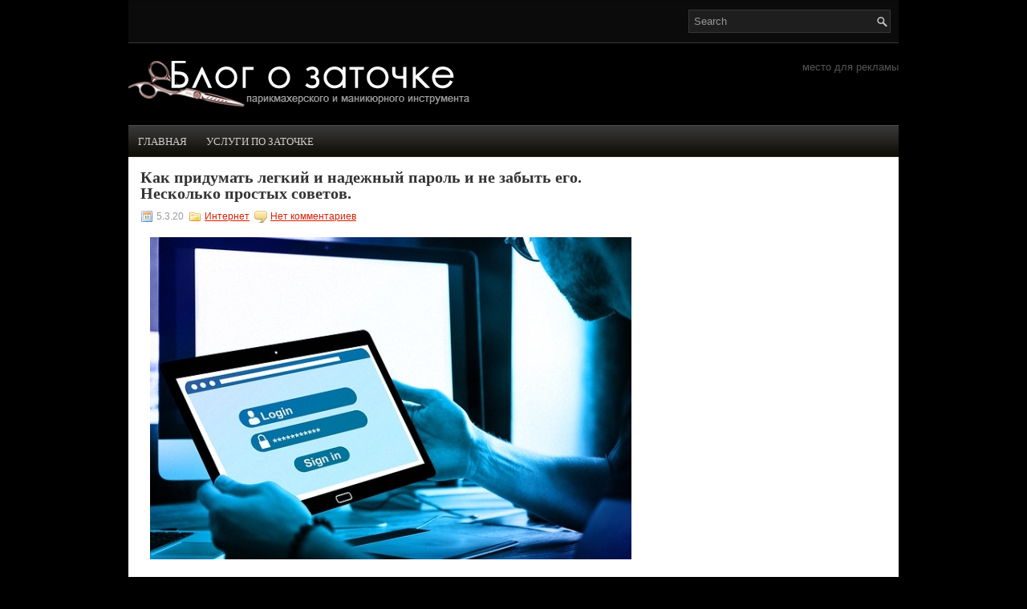

--- FILE ---
content_type: text/html; charset=UTF-8
request_url: https://www.zat24.com/2020/03/kak-pridumat-legkiy-i-nadezhnyy-parol-i-ne-zabyt-ego.html
body_size: 36641
content:
<!DOCTYPE html>
<html dir='ltr' xmlns='http://www.w3.org/1999/xhtml' xmlns:b='http://www.google.com/2005/gml/b' xmlns:data='http://www.google.com/2005/gml/data' xmlns:expr='http://www.google.com/2005/gml/expr' xmlns:og='http://ogp.me/ns#'>
<head>
<link href='https://www.blogger.com/static/v1/widgets/2944754296-widget_css_bundle.css' rel='stylesheet' type='text/css'/>
<script async='async' data-ad-client='ca-pub-1093348436265315' src='https://pagead2.googlesyndication.com/pagead/js/adsbygoogle.js'></script>
<script async='async' src='//pagead2.googlesyndication.com/pagead/js/adsbygoogle.js'></script>
<script>
  (adsbygoogle = window.adsbygoogle || []).push({
    google_ad_client: "ca-pub-1093348436265315",
    enable_page_level_ads: true
  });
</script>
<script async='async' crossorigin='anonymous' src='https://pagead2.googlesyndication.com/pagead/js/adsbygoogle.js?client=ca-pub-1093348436265315'></script>
<!-- Start www.bloggertipandtrick.net: Changing the Blogger Title Tag -->
<title>Как придумать легкий и надежный пароль и не забыть его. Несколько простых советов. ~ БЛОГ О ЗАТОЧКЕ</title>
<meta content='text/html; charset=UTF-8' http-equiv='Content-Type'/>
<meta content='blogger' name='generator'/>
<link href='https://www.zat24.com/favicon.ico' rel='icon' type='image/x-icon'/>
<link href='https://www.zat24.com/2020/03/kak-pridumat-legkiy-i-nadezhnyy-parol-i-ne-zabyt-ego.html' rel='canonical'/>
<link rel="alternate" type="application/atom+xml" title="БЛОГ О ЗАТОЧКЕ - Atom" href="https://www.zat24.com/feeds/posts/default" />
<link rel="alternate" type="application/rss+xml" title="БЛОГ О ЗАТОЧКЕ - RSS" href="https://www.zat24.com/feeds/posts/default?alt=rss" />
<link rel="service.post" type="application/atom+xml" title="БЛОГ О ЗАТОЧКЕ - Atom" href="https://www.blogger.com/feeds/6543244641252564683/posts/default" />

<link rel="alternate" type="application/atom+xml" title="БЛОГ О ЗАТОЧКЕ - Atom" href="https://www.zat24.com/feeds/4795582746102868558/comments/default" />
<!--Can't find substitution for tag [blog.ieCssRetrofitLinks]-->
<link href='https://blogger.googleusercontent.com/img/b/R29vZ2xl/AVvXsEj7qGL8ox3K-wZFbfLJszZ0ItZQE6n2iCwOt5SIBLX7wAbqYyO9hj7lip4hxh0Y6DOpLjSOOkqi9CnCy0nivT-JT5M_P0nrMnfcUKkvs3MITh7mDfX8vHF0-EjSy_BF-QDJS2pSH_FUNI-F/s1600/kak-pridumat-legkiy-i-nadezhnyy-parol-i-ne-zabyt-ego.jpg' rel='image_src'/>
<meta content='https://www.zat24.com/2020/03/kak-pridumat-legkiy-i-nadezhnyy-parol-i-ne-zabyt-ego.html' property='og:url'/>
<meta content='Как придумать легкий и надежный пароль и не забыть его. Несколько простых советов.' property='og:title'/>
<meta content='   Пароль нужен к почте, Facebook, Instagram, ВКонтакте и т.д. - в любом месте, где могут храниться ваши личные данные или файлы. И каждый р...' property='og:description'/>
<meta content='https://blogger.googleusercontent.com/img/b/R29vZ2xl/AVvXsEj7qGL8ox3K-wZFbfLJszZ0ItZQE6n2iCwOt5SIBLX7wAbqYyO9hj7lip4hxh0Y6DOpLjSOOkqi9CnCy0nivT-JT5M_P0nrMnfcUKkvs3MITh7mDfX8vHF0-EjSy_BF-QDJS2pSH_FUNI-F/w1200-h630-p-k-no-nu/kak-pridumat-legkiy-i-nadezhnyy-parol-i-ne-zabyt-ego.jpg' property='og:image'/>
<meta content='заточка, ножи, ножницы, накожницы, кусачки, щипцы, дезинфекция, инструмент, обучение, станок, оборудование, кухонные, стерилизация, андроид, заработок, днепр' name='keywords'/>
<meta content='220011215f945a76' name='wmail-verification'/>
<meta content='6DEBFE50A73748BBCCD8BAF0606E4F3E' name='msvalidate.01'/>
<meta content='70052b41b0e6d686' name='yandex-verification'/>
<meta content='https://blogger.googleusercontent.com/img/b/R29vZ2xl/AVvXsEj5xNrS6NKCzUnhUyxvn14mv7YO8qgaUYyPGS0oZtNWpwWBGmssaIlXxlbfUzLwg7VfOzxpLtKSANhQ51QCafkRPrDuc21_BjCu3kDICnzcjtkHil2DduI2GVU64g02Sgc-gUb1yZHFC9jW/s250/04.png' itemprop='image'/>
<!-- End www.bloggertipandtrick.net: Changing the Blogger Title Tag -->
<style id='page-skin-1' type='text/css'><!--
/*
-----------------------------------------------
Blogger Template Style
Name:   StartBusiness
Author: Lasantha Bandara
URL 1:  http://www.premiumbloggertemplates.com/
URL 2:  http://www.bloggertipandtrick.net/
Date:   August 2012
License:  This free Blogger template is licensed under the Creative Commons Attribution 3.0 License, which permits both personal and commercial use.
However, to satisfy the 'attribution' clause of the license, you are required to keep the footer links intact which provides due credit to its authors. For more specific details about the license, you may visit the URL below:
http://creativecommons.org/licenses/by/3.0/
----------------------------------------------- */
body#layout ul{list-style-type:none;list-style:none}
body#layout ul li{list-style-type:none;list-style:none}
body#layout #myGallery{display:none}
body#layout .featuredposts{display:none}
body#layout .fp-slider{display:none}
body#layout .aboutusbox{display:none}
body#layout #navcontainer{display:none}
body#layout .menu-secondary-wrap{display:none}
body#layout .menu-secondary-container{display:none}
body#layout #skiplinks{display:none}
body#layout .feedtwitter{display:none}
body#layout #header-wrapper {margin-bottom:10px;min-height:50px;}
body#layout .social-profiles-widget h3 {display:none;}
/* Variable definitions"
====================
<Variable name="bgcolor" description="Page Background Color"
type="color" default="#fff">
<Variable name="textcolor" description="Text Color"
type="color" default="#333">
<Variable name="linkcolor" description="Link Color"
type="color" default="#58a">
<Variable name="pagetitlecolor" description="Blog Title Color"
type="color" default="#666">
<Variable name="descriptioncolor" description="Blog Description Color"
type="color" default="#999">
<Variable name="titlecolor" description="Post Title Color"
type="color" default="#c60">
<Variable name="bordercolor" description="Border Color"
type="color" default="#ccc">
<Variable name="sidebarcolor" description="Sidebar Title Color"
type="color" default="#999">
<Variable name="sidebartextcolor" description="Sidebar Text Color"
type="color" default="#666">
<Variable name="visitedlinkcolor" description="Visited Link Color"
type="color" default="#999">
<Variable name="bodyfont" description="Text Font"
type="font" default="normal normal 100% Georgia, Serif">
<Variable name="headerfont" description="Sidebar Title Font"
type="font"
default="normal normal 78% 'Trebuchet MS',Trebuchet,Arial,Verdana,Sans-serif">
<Variable name="pagetitlefont" description="Blog Title Font"
type="font"
default="normal normal 200% Georgia, Serif">
<Variable name="descriptionfont" description="Blog Description Font"
type="font"
default="normal normal 78% 'Trebuchet MS', Trebuchet, Arial, Verdana, Sans-serif">
<Variable name="postfooterfont" description="Post Footer Font"
type="font"
default="normal normal 78% 'Trebuchet MS', Trebuchet, Arial, Verdana, Sans-serif">
<Variable name="startSide" description="Side where text starts in blog language"
type="automatic" default="left">
<Variable name="endSide" description="Side where text ends in blog language"
type="automatic" default="right">
*/
/* Use this with templates/template-twocol.html */
body{background:#000 url(https://lh3.googleusercontent.com/blogger_img_proxy/AEn0k_swgMzut0VZ4YElqvGYh3h3T6Liz6omZJUduB-viwvp4F8B_QhLLWjZpypvYlGLrr0trjM0oxX8KsvQ2t23bXtR6Jv6cXY=s0-d) center top no-repeat fixed;background-repeat: repeat;color:#555555;font-family: Arial, Helvetica, Sans-serif;font-size: 13px;margin:0px;padding:0px;}
a:link,a:visited{color:#D91F00;text-decoration:underline;outline:none;}
a:hover{color:#C93204;text-decoration:none;outline:none;}
a img{border-width:0}
#body-wrapper{margin:0px;padding:0px;}
/* Header-----------------------------------------------*/
#header-wrapper{width:960px;margin:0px auto 0px;height:60px;padding:20px 0px 20px 0px;overflow:hidden;}
#header-inner{background-position:center;margin-left:auto;margin-right:auto}
#header{margin:0;border:0 solid #cccccc;color:#666666;float:left;width:45%;overflow:hidden;}
#header h1{color:#FFFFFF;text-shadow:0px 1px 0px #000;margin:0 5px 0;padding:0px 0px 0px 0px;font-family:&#39;Oswald&#39;,Arial,Helvetica,Sans-serif;font-weight:bold;font-size:32px;line-height:32px;}
#header .description{padding-left:7px;color:#FFFFFF;text-shadow:0px 1px 0px #000;line-height:14px;font-size:14px;padding-top:0px;margin-top:10px;font-family:Arial,Helvetica,Sans-serif;}
#header h1 a,#header h1 a:visited{color:#FFFFFF;text-decoration:none}
#header h2{padding-left:5px;color:#FFFFFF;font:14px Arial,Helvetica,Sans-serif}
#header2{float:right;width:52%;margin-right:0px;padding-right:0px;overflow:hidden;}
#header2 .widget{padding:0px 0px 0px 0px;float:right}
.social-profiles-widget img{margin:0 4px 0 0}
.social-profiles-widget img:hover{opacity:0.8}
#top-social-profiles{padding-top:10px;height:32px;text-align:right;float:right;padding-right:15px;}
#top-social-profiles img{margin:0 6px 0 0 !important}
#top-social-profiles img:hover{opacity:0.8}
#top-social-profiles .widget-container{background:none;padding:0;border:0}
/* Outer-Wrapper----------------------------------------------- */
#outer-wrapper{width:960px;margin:0px auto 0px;padding:0px;text-align:left;background:url(https://blogger.googleusercontent.com/img/b/R29vZ2xl/AVvXsEhb6KD-sMrI-2pkva8SRqU3jnfoE2KSzR7MPgy4udE4sP0tQOvRwMZebawZch1xcFxCvAFvqzxofHWvtB-lnG5LeEkaNp7bqd0HHwGr9FVDEwfcf2U0_L5h8Z2Mf6xiL5hgaOz-BoBeoI4/s1600/container-bg.png) left top repeat-x;}
#content-wrapper{background:#fff;padding:15px;}
#main-wrapper{width:615px;float:left;margin:0px;padding:0px 0px 0px 0px;word-wrap:break-word;overflow:hidden;}
#rsidebar-wrapper{width:295px;float:right;margin:0px;padding:0px 0px 0px 0px;word-wrap:break-word;overflow:hidden;}
/* Headings----------------------------------------------- */
h2{}
/* Posts-----------------------------------------------*/
h2.date-header{margin:1.5em 0 .5em;display:none;}
.wrapfullpost{}
.post{margin-bottom:15px;border-bottom:0px dashed #CFD0D0;}
.post-title{color:#333333;margin:0 0 10px 0;padding:0;font-family:Georgia,"Times New Roman",Times,Serif;font-size:20px;line-height:20px;font-weight:bold;}
.post-title a,.post-title a:visited,.post-title strong{display:block;text-decoration:none;color:#333333;text-decoration:none;}
.post-title strong,.post-title a:hover{color:#D91F00;text-decoration:none;}
.post-body{margin:0px;padding:0px 10px 0px 0px;font-family:Arial, Helvetica, Sans-serif;font-size:12px;line-height: 20px;}
.post-footer{margin:5px 0;}
.comment-link{margin-left:.6em}
.post-body img{padding:6px;border:1px solid #eee;background:#ffffff;}
.postmeta-primary{color:#999;font-size:12px;line-height:18px;padding:0 0 5px 0}
.postmeta-secondary{color:#999;font-size:12px;line-height:18px;padding:0 0 10px 0}
.postmeta-primary span,.postmeta-secondary span{padding:3px 0 3px 20px;background-position:left center;background-repeat:no-repeat}
.meta_date{background-image:url(https://blogger.googleusercontent.com/img/b/R29vZ2xl/AVvXsEhbttJVvg-oZ7ERyxS_t-yih8Sqps9GLlMmS4XEUf_7UHns53_MWfsvUVwx8llwU4vAJadZKMpscCsIL2Y2yw5h1u2-F5EWpgHNKKxoq0oP7FDu4COP6TvSzySpxVs-70k20sclS_QLm80/s1600/date.png)}
.meta_author{background-image:url(https://blogger.googleusercontent.com/img/b/R29vZ2xl/AVvXsEj0ODoEjpPt9BTfiIxNbrj_4SpXC9RworD7o2qLqgA1zu_2r3bKhltXmR9YHmsv44-IhTM8r-BoRpkSawZR5Nby9dJYN3wL4GbgjjlLIm-VmrkthLdA_X5-JvVYuljmpoLjdL0NrSxNFaA/s1600/author.png)}
.meta_comments{background-image:url(https://blogger.googleusercontent.com/img/b/R29vZ2xl/AVvXsEgp4db4aEEMbdFowwuL5c4TqhAX95cvopjsRbGzJKXumN_enYjrY5NLtWu--wjbvG25NQsX7Zv-LgECx1351RKAgUUdYQ396TfpdFIMl1BX6wjxOEDzGKeWYopnRB8YGniiqPKo9kdKCa4/s1600/comments.png)}
.meta_edit{background-image:url(images/edit.png)}
.meta_categories{background-image:url(https://blogger.googleusercontent.com/img/b/R29vZ2xl/AVvXsEjBMq_8Zy1DOXvhpu7a_ov7DsmAueb7FMCoGQ7UKd_XCxg54AGxnNmeGNV3lDID4oIhe5aCPZcaR4A0k0RqnoaX8A7moMcy6TIdHCHq8AsEsSIc6X9nGdeAP9st4ndZUd9mPY453YmNUaY/s1600/category.png)}
.meta_tags{background-image:url(https://blogger.googleusercontent.com/img/b/R29vZ2xl/AVvXsEgulzmSrkavNhpkKvlyxx6Wt0r4vUAfDqypvFxd-lKuQZ2GR4fccQ2MWws9IpGSLB9UY5kEfUrw0CuO9yqYVm7Ar5dF1dHxg4g7c1QrTuN1AIDh2DZemcJ4j2yLGAeYk6MEElHCQ6_HQqU/s1600/tags.png)}
.readmore{margin-bottom:5px;float:right}
.readmore a{color:#EB2300;background:#F0F0F0;padding:8px 14px;display:inline-block;font-size:12px;line-height:12px;text-decoration:none;text-transform:uppercase}
.readmore a:hover{color:#fff;background:#D01E00;text-decoration:none}
/* Sidebar Content----------------------------------------------- */
.sidebar{margin:0 0 10px 0;font-size:13px;color:#666666;}
.sidebar a{text-decoration:none;color:#666666;}
.sidebar a:hover{text-decoration:none;color:#D71E04;}
.sidebar h2, h3.widgettitle{background:url(https://blogger.googleusercontent.com/img/b/R29vZ2xl/AVvXsEjAF-JeBSWyL0zW1buEzPnDZq8T04ddA9XZYaX3rdbnZFT0tRNlFB3lffldEYk4rpHK82sphX79A-zEDDX6I-c7QQvgu_UvecZvnFdWbdph3CKvPqIAvUQBpG5jim9LTY0NC1Ho5JTcDUI/s1600/widgettitle-bg.png) left top repeat-x;margin:0 0 10px 0;padding:10px;color:#353535;font-size:16px;line-height:16px;font-family:Georgia,"Times New Roman",Times,Serif;font-weight:bold;text-decoration:none;text-transform:uppercase;}
.sidebar ul{list-style-type:none;list-style:none;margin:0px;padding:0px;}
.sidebar ul li{padding:0 0 9px 12px;margin:0 0 8px 0;background:url(https://blogger.googleusercontent.com/img/b/R29vZ2xl/AVvXsEiGomXXuI9mw2S_ARL5GpK8EgrJawiyKDU3tUGpGvqWNFILYy6apV1Gp7MOL5E3TaRelDecEb5zyeBVPlCqrr7-VAYJfRnZTolmujjeWSCyDIikombruyP3HQQ8fn4tq1qlYMDcalvWpXw/s1600/widget-list.png) left 4px no-repeat;}
.sidebar .widget{margin:0 0 15px 0;padding:0;color:#666666;font-size:13px;}
.main .widget{margin:0 0 5px;padding:0 0 2px}
.main .Blog{border-bottom-width:0}
.widget-container{list-style-type:none;list-style:none;margin:0 0 15px 0;padding:0;color:#666666;font-size:13px}
/* FOOTER ----------------------------------------------- */
#footer{margin-bottom:15px;padding:10px 0px;height:30px;background:#2E2E2E}
#copyrights{color:#FFF;font-size:11px;background:#2E2E2E;float:left;padding-left:15px;width:945px;height:205px;overflow:hidden;}
#copyrights a{color:#FFF}
#copyrights a:hover{color:#FFF;text-decoration:none}
#credits{color:#D9D9D9;font-size:11px;float:right;text-align:right;padding-left:30px;width:440px;height:30px;overflow:hidden;}
#credits a{color:#D9D9D9;text-decoration:none}
#credits a:hover{text-decoration:none;color:#D9D9D9}
.crelink{float:right;text-align:right;}
#footer-widgets-container{background:#FFF;padding:20px 10px;border-top:2px solid #F0F0F0;}
#footer-widgets{width:940px;margin:0 auto}
.footer-widget-box{width:220px;float:left;margin-right:20px}
.footer-widget-box-last{margin-right:0}
#footer-widgets .widget-container{color:#666666}
#footer-widgets .widget-container a{color:#666666;text-decoration:none}
#footer-widgets .widget-container a:hover{color:#D71E04;text-decoration:underline}
#footer-widgets h2{background:url(https://blogger.googleusercontent.com/img/b/R29vZ2xl/AVvXsEjAF-JeBSWyL0zW1buEzPnDZq8T04ddA9XZYaX3rdbnZFT0tRNlFB3lffldEYk4rpHK82sphX79A-zEDDX6I-c7QQvgu_UvecZvnFdWbdph3CKvPqIAvUQBpG5jim9LTY0NC1Ho5JTcDUI/s1600/widgettitle-bg.png) left top repeat-x;margin:0 0 10px 0;padding:10px;color:#353535;font-size:16px;line-height:16px;font-family:Georgia,"Times New Roman",Times,Serif;font-weight:bold;text-decoration:none;text-transform:uppercase;}
#footer-widgets .widget ul{list-style-type:none;list-style:none;margin:0px;padding:0px;}
#footer-widgets .widget ul li{padding:0 0 9px 12px;margin:0 0 8px 0;background:url(https://blogger.googleusercontent.com/img/b/R29vZ2xl/AVvXsEiGomXXuI9mw2S_ARL5GpK8EgrJawiyKDU3tUGpGvqWNFILYy6apV1Gp7MOL5E3TaRelDecEb5zyeBVPlCqrr7-VAYJfRnZTolmujjeWSCyDIikombruyP3HQQ8fn4tq1qlYMDcalvWpXw/s1600/widget-list.png) left 4px no-repeat;}
.footersec {}
.footersec .widget{margin-bottom:20px;}
.footersec ul{}
.footersec ul li{}
/* Search ----------------------------------------------- */
#search{border:1px solid #373737;background:#1E1E1E url(https://blogger.googleusercontent.com/img/b/R29vZ2xl/AVvXsEjd1TsvGmjAdebuaSIyW-JB17enu3TzmZ1IvglQfF4uYPXhm-6Opi47ClvNZxqRs2iHepv9jKLvpofTYzol_uj3qJqKnxop-wrNufT-2VND7D8elGTr4TpiXKhGgOEuSzZGTF4o9FRw7Uw/s1600/search.png) 99% 50% no-repeat;text-align:left;padding:6px 24px 6px 6px}
#search #s{background:none;color:#979797;border:0;width:100%;padding:0;margin:0;outline:none}
#content-search{width:300px;padding:15px 0}
#topsearch{float:right;margin-top:12px}
#topsearch #s{width:220px}
/* Comments----------------------------------------------- */
#comments{padding:10px;background-color:#fff;border:1px dashed #ddd;}
#comments h4{font-size:16px;font-weight:bold;margin:1em 0;color:#999999}
#comments-block3{padding:0;margin:0;float:left;overflow:hidden;position:relative;}
#comment-name-url{width:465px;float:left}
#comment-date{width:465px;float:left;margin-top:5px;font-size:10px;}
#comment-header{float:left;padding:5px 0 40px 10px;margin:5px 0px 15px 0px;position:relative;background-color:#fff;border:1px dashed #ddd;}
.avatar-image-container{background:url(https://blogger.googleusercontent.com/img/b/R29vZ2xl/AVvXsEjsYaIf98K_fZ_SamGMVuGis7QGXZIfE6CbIwTjo1oaHdBeA8sxqfYoGQ6ePg-mQRiuHCnKktjlHmOUvh0feefDtcm-rJOalkyl4W6EQcQ3GyKePE6rBFjoiC_0LS4i8TfinQM1Btk626mI/s1600/comment-avatar.jpg);width:32px;height:32px;float:right;margin:5px 10px 5px 5px;border:1px solid #ddd;}
.avatar-image-container img{width:32px;height:32px;}
a.comments-autor-name{color:#000;font:normal bold 14px Arial,Tahoma,Verdana}
a.says{color:#000;font:normal 14px Arial,Tahoma,Verdana}
.says a:hover{text-decoration:none}
.deleted-comment{font-style:italic;color:gray}
#blog-pager-newer-link{float:left}
#blog-pager-older-link{float:right}
#blog-pager{text-align:center}
.feed-links{clear:both;line-height:2.5em;display: none;}
/* Profile ----------------------------------------------- */
.profile-img{float:left;margin-top:0;margin-right:5px;margin-bottom:5px;margin-left:0;padding:4px;border:1px solid #cccccc}
.profile-data{margin:0;text-transform:uppercase;letter-spacing:.1em;font:normal normal 78% 'Trebuchet MS', Trebuchet, Arial, Verdana, Sans-serif;color:#999999;font-weight:bold;line-height:1.6em}
.profile-datablock{margin:.5em 0 .5em}
.profile-textblock{margin:0.5em 0;line-height:1.6em}
.avatar-image-container{background:url(https://blogger.googleusercontent.com/img/b/R29vZ2xl/AVvXsEjsYaIf98K_fZ_SamGMVuGis7QGXZIfE6CbIwTjo1oaHdBeA8sxqfYoGQ6ePg-mQRiuHCnKktjlHmOUvh0feefDtcm-rJOalkyl4W6EQcQ3GyKePE6rBFjoiC_0LS4i8TfinQM1Btk626mI/s1600/comment-avatar.jpg);width:32px;height:32px;float:right;margin:5px 10px 5px 5px;border:1px solid #ddd;}
.avatar-image-container img{width:32px;height:32px;}
.profile-link{font:normal normal 78% 'Trebuchet MS', Trebuchet, Arial, Verdana, Sans-serif;text-transform:uppercase;letter-spacing:.1em}
#navbar-iframe{height:0;visibility:hidden;display:none;}
a.showpageNum {
padding: 0px 5px;
margin: 0px 2px;
text-decoration: none;
border: 1px solid #bba166;
background-image: -moz-linear-gradient(#f4e9ce, #ddcca3);
background-image: -o-linear-gradient(#f4e9ce, #ddcca3);
background-image: -webkit-gradient(linear, center top, center bottom, from(#f4e9ce), to(#ddcca3));
filter: progid:DXImageTransform.Microsoft.Gradient(gradientType=0,startColorStr=#f4e9ce,endColorStr=#ddcca3);
}
a.showpageNum:hover {
border: 1px solid #888;
background: #f6edd9;
}
.showpagePoint {
color: #fff;
text-shadow: 0 1px 2px #333;
padding: 0px 5px;
margin: 0px 2px;
border: 1px solid #999;
background: #666;
}
.showpageOf {
margin-right: 8px;
text-shadow: 1px 1px 1px #fff;
}
blockquote {
background: url(https://blogger.googleusercontent.com/img/b/R29vZ2xl/AVvXsEiVimU4zzzgZR1dqQ9hn_N5CPBPcdIW6JUCEAXayKUu0VxVzkNqBsK9w_OxzIwhIiI94FRjmO2FFuGcWBwC2xBPOntHNax6QIOZ59rp_mwJTeSw781d0PDUxdNQ0ytRn150vtE9nqGuu84H/s50/quote-red.png) no-repeat scroll left 18px transparent;
font-family: Georgia,"Times New Roman",Times,serif;
font-size: 12px;
font-style: italic;
line-height: 22px;
margin: 20px 0 30px 40px;
min-height: 60px;
padding: 0 0 0 60px;
}

--></style>
<script src='https://ajax.googleapis.com/ajax/libs/jquery/1.5.1/jquery.min.js' type='text/javascript'></script>
<script type='text/javascript'>
//<![CDATA[

(function($){
	/* hoverIntent by Brian Cherne */
	$.fn.hoverIntent = function(f,g) {
		// default configuration options
		var cfg = {
			sensitivity: 7,
			interval: 100,
			timeout: 0
		};
		// override configuration options with user supplied object
		cfg = $.extend(cfg, g ? { over: f, out: g } : f );

		// instantiate variables
		// cX, cY = current X and Y position of mouse, updated by mousemove event
		// pX, pY = previous X and Y position of mouse, set by mouseover and polling interval
		var cX, cY, pX, pY;

		// A private function for getting mouse position
		var track = function(ev) {
			cX = ev.pageX;
			cY = ev.pageY;
		};

		// A private function for comparing current and previous mouse position
		var compare = function(ev,ob) {
			ob.hoverIntent_t = clearTimeout(ob.hoverIntent_t);
			// compare mouse positions to see if they've crossed the threshold
			if ( ( Math.abs(pX-cX) + Math.abs(pY-cY) ) < cfg.sensitivity ) {
				$(ob).unbind("mousemove",track);
				// set hoverIntent state to true (so mouseOut can be called)
				ob.hoverIntent_s = 1;
				return cfg.over.apply(ob,[ev]);
			} else {
				// set previous coordinates for next time
				pX = cX; pY = cY;
				// use self-calling timeout, guarantees intervals are spaced out properly (avoids JavaScript timer bugs)
				ob.hoverIntent_t = setTimeout( function(){compare(ev, ob);} , cfg.interval );
			}
		};

		// A private function for delaying the mouseOut function
		var delay = function(ev,ob) {
			ob.hoverIntent_t = clearTimeout(ob.hoverIntent_t);
			ob.hoverIntent_s = 0;
			return cfg.out.apply(ob,[ev]);
		};

		// A private function for handling mouse 'hovering'
		var handleHover = function(e) {
			// next three lines copied from jQuery.hover, ignore children onMouseOver/onMouseOut
			var p = (e.type == "mouseover" ? e.fromElement : e.toElement) || e.relatedTarget;
			while ( p && p != this ) { try { p = p.parentNode; } catch(e) { p = this; } }
			if ( p == this ) { return false; }

			// copy objects to be passed into t (required for event object to be passed in IE)
			var ev = jQuery.extend({},e);
			var ob = this;

			// cancel hoverIntent timer if it exists
			if (ob.hoverIntent_t) { ob.hoverIntent_t = clearTimeout(ob.hoverIntent_t); }

			// else e.type == "onmouseover"
			if (e.type == "mouseover") {
				// set "previous" X and Y position based on initial entry point
				pX = ev.pageX; pY = ev.pageY;
				// update "current" X and Y position based on mousemove
				$(ob).bind("mousemove",track);
				// start polling interval (self-calling timeout) to compare mouse coordinates over time
				if (ob.hoverIntent_s != 1) { ob.hoverIntent_t = setTimeout( function(){compare(ev,ob);} , cfg.interval );}

			// else e.type == "onmouseout"
			} else {
				// unbind expensive mousemove event
				$(ob).unbind("mousemove",track);
				// if hoverIntent state is true, then call the mouseOut function after the specified delay
				if (ob.hoverIntent_s == 1) { ob.hoverIntent_t = setTimeout( function(){delay(ev,ob);} , cfg.timeout );}
			}
		};

		// bind the function to the two event listeners
		return this.mouseover(handleHover).mouseout(handleHover);
	};
	
})(jQuery);

//]]>
</script>
<script type='text/javascript'>
//<![CDATA[

;(function($){
	$.fn.superfish = function(op){

		var sf = $.fn.superfish,
			c = sf.c,
			$arrow = $(['<span class="',c.arrowClass,'"> &#187;</span>'].join('')),
			over = function(){
				var $$ = $(this), menu = getMenu($$);
				clearTimeout(menu.sfTimer);
				$$.showSuperfishUl().siblings().hideSuperfishUl();
			},
			out = function(){
				var $$ = $(this), menu = getMenu($$), o = sf.op;
				clearTimeout(menu.sfTimer);
				menu.sfTimer=setTimeout(function(){
					o.retainPath=($.inArray($$[0],o.$path)>-1);
					$$.hideSuperfishUl();
					if (o.$path.length && $$.parents(['li.',o.hoverClass].join('')).length<1){over.call(o.$path);}
				},o.delay);	
			},
			getMenu = function($menu){
				var menu = $menu.parents(['ul.',c.menuClass,':first'].join(''))[0];
				sf.op = sf.o[menu.serial];
				return menu;
			},
			addArrow = function($a){ $a.addClass(c.anchorClass).append($arrow.clone()); };
			
		return this.each(function() {
			var s = this.serial = sf.o.length;
			var o = $.extend({},sf.defaults,op);
			o.$path = $('li.'+o.pathClass,this).slice(0,o.pathLevels).each(function(){
				$(this).addClass([o.hoverClass,c.bcClass].join(' '))
					.filter('li:has(ul)').removeClass(o.pathClass);
			});
			sf.o[s] = sf.op = o;
			
			$('li:has(ul)',this)[($.fn.hoverIntent && !o.disableHI) ? 'hoverIntent' : 'hover'](over,out).each(function() {
				if (o.autoArrows) addArrow( $('>a:first-child',this) );
			})
			.not('.'+c.bcClass)
				.hideSuperfishUl();
			
			var $a = $('a',this);
			$a.each(function(i){
				var $li = $a.eq(i).parents('li');
				$a.eq(i).focus(function(){over.call($li);}).blur(function(){out.call($li);});
			});
			o.onInit.call(this);
			
		}).each(function() {
			var menuClasses = [c.menuClass];
			if (sf.op.dropShadows  && !($.browser.msie && $.browser.version < 7)) menuClasses.push(c.shadowClass);
			$(this).addClass(menuClasses.join(' '));
		});
	};

	var sf = $.fn.superfish;
	sf.o = [];
	sf.op = {};
	sf.IE7fix = function(){
		var o = sf.op;
		if ($.browser.msie && $.browser.version > 6 && o.dropShadows && o.animation.opacity!=undefined)
			this.toggleClass(sf.c.shadowClass+'-off');
		};
	sf.c = {
		bcClass     : 'sf-breadcrumb',
		menuClass   : 'sf-js-enabled',
		anchorClass : 'sf-with-ul',
		arrowClass  : 'sf-sub-indicator',
		shadowClass : 'sf-shadow'
	};
	sf.defaults = {
		hoverClass	: 'sfHover',
		pathClass	: 'overideThisToUse',
		pathLevels	: 1,
		delay		: 800,
		animation	: {opacity:'show'},
		speed		: 'normal',
		autoArrows	: true,
		dropShadows : true,
		disableHI	: false,		// true disables hoverIntent detection
		onInit		: function(){}, // callback functions
		onBeforeShow: function(){},
		onShow		: function(){},
		onHide		: function(){}
	};
	$.fn.extend({
		hideSuperfishUl : function(){
			var o = sf.op,
				not = (o.retainPath===true) ? o.$path : '';
			o.retainPath = false;
			var $ul = $(['li.',o.hoverClass].join(''),this).add(this).not(not).removeClass(o.hoverClass)
					.find('>ul').hide().css('visibility','hidden');
			o.onHide.call($ul);
			return this;
		},
		showSuperfishUl : function(){
			var o = sf.op,
				sh = sf.c.shadowClass+'-off',
				$ul = this.addClass(o.hoverClass)
					.find('>ul:hidden').css('visibility','visible');
			sf.IE7fix.call($ul);
			o.onBeforeShow.call($ul);
			$ul.animate(o.animation,o.speed,function(){ sf.IE7fix.call($ul); o.onShow.call($ul); });
			return this;
		}
	});

})(jQuery);



//]]>
</script>
<script type='text/javascript'>
//<![CDATA[

/*
 * jQuery Cycle Plugin (with Transition Definitions)
 * Examples and documentation at: http://jquery.malsup.com/cycle/
 * Copyright (c) 2007-2010 M. Alsup
 * Version: 2.88 (08-JUN-2010)
 * Dual licensed under the MIT and GPL licenses.
 * http://jquery.malsup.com/license.html
 * Requires: jQuery v1.2.6 or later
 */
(function($){var ver="2.88";if($.support==undefined){$.support={opacity:!($.browser.msie)};}function debug(s){if($.fn.cycle.debug){log(s);}}function log(){if(window.console&&window.console.log){window.console.log("[cycle] "+Array.prototype.join.call(arguments," "));}}$.fn.cycle=function(options,arg2){var o={s:this.selector,c:this.context};if(this.length===0&&options!="stop"){if(!$.isReady&&o.s){log("DOM not ready, queuing slideshow");$(function(){$(o.s,o.c).cycle(options,arg2);});return this;}log("terminating; zero elements found by selector"+($.isReady?"":" (DOM not ready)"));return this;}return this.each(function(){var opts=handleArguments(this,options,arg2);if(opts===false){return;}opts.updateActivePagerLink=opts.updateActivePagerLink||$.fn.cycle.updateActivePagerLink;if(this.cycleTimeout){clearTimeout(this.cycleTimeout);}this.cycleTimeout=this.cyclePause=0;var $cont=$(this);var $slides=opts.slideExpr?$(opts.slideExpr,this):$cont.children();var els=$slides.get();if(els.length<2){log("terminating; too few slides: "+els.length);return;}var opts2=buildOptions($cont,$slides,els,opts,o);if(opts2===false){return;}var startTime=opts2.continuous?10:getTimeout(els[opts2.currSlide],els[opts2.nextSlide],opts2,!opts2.rev);if(startTime){startTime+=(opts2.delay||0);if(startTime<10){startTime=10;}debug("first timeout: "+startTime);this.cycleTimeout=setTimeout(function(){go(els,opts2,0,(!opts2.rev&&!opts.backwards));},startTime);}});};function handleArguments(cont,options,arg2){if(cont.cycleStop==undefined){cont.cycleStop=0;}if(options===undefined||options===null){options={};}if(options.constructor==String){switch(options){case"destroy":case"stop":var opts=$(cont).data("cycle.opts");if(!opts){return false;}cont.cycleStop++;if(cont.cycleTimeout){clearTimeout(cont.cycleTimeout);}cont.cycleTimeout=0;$(cont).removeData("cycle.opts");if(options=="destroy"){destroy(opts);}return false;case"toggle":cont.cyclePause=(cont.cyclePause===1)?0:1;checkInstantResume(cont.cyclePause,arg2,cont);return false;case"pause":cont.cyclePause=1;return false;case"resume":cont.cyclePause=0;checkInstantResume(false,arg2,cont);return false;case"prev":case"next":var opts=$(cont).data("cycle.opts");if(!opts){log('options not found, "prev/next" ignored');return false;}$.fn.cycle[options](opts);return false;default:options={fx:options};}return options;}else{if(options.constructor==Number){var num=options;options=$(cont).data("cycle.opts");if(!options){log("options not found, can not advance slide");return false;}if(num<0||num>=options.elements.length){log("invalid slide index: "+num);return false;}options.nextSlide=num;if(cont.cycleTimeout){clearTimeout(cont.cycleTimeout);cont.cycleTimeout=0;}if(typeof arg2=="string"){options.oneTimeFx=arg2;}go(options.elements,options,1,num>=options.currSlide);return false;}}return options;function checkInstantResume(isPaused,arg2,cont){if(!isPaused&&arg2===true){var options=$(cont).data("cycle.opts");if(!options){log("options not found, can not resume");return false;}if(cont.cycleTimeout){clearTimeout(cont.cycleTimeout);cont.cycleTimeout=0;}go(options.elements,options,1,(!opts.rev&&!opts.backwards));}}}function removeFilter(el,opts){if(!$.support.opacity&&opts.cleartype&&el.style.filter){try{el.style.removeAttribute("filter");}catch(smother){}}}function destroy(opts){if(opts.next){$(opts.next).unbind(opts.prevNextEvent);}if(opts.prev){$(opts.prev).unbind(opts.prevNextEvent);}if(opts.pager||opts.pagerAnchorBuilder){$.each(opts.pagerAnchors||[],function(){this.unbind().remove();});}opts.pagerAnchors=null;if(opts.destroy){opts.destroy(opts);}}function buildOptions($cont,$slides,els,options,o){var opts=$.extend({},$.fn.cycle.defaults,options||{},$.metadata?$cont.metadata():$.meta?$cont.data():{});if(opts.autostop){opts.countdown=opts.autostopCount||els.length;}var cont=$cont[0];$cont.data("cycle.opts",opts);opts.$cont=$cont;opts.stopCount=cont.cycleStop;opts.elements=els;opts.before=opts.before?[opts.before]:[];opts.after=opts.after?[opts.after]:[];opts.after.unshift(function(){opts.busy=0;});if(!$.support.opacity&&opts.cleartype){opts.after.push(function(){removeFilter(this,opts);});}if(opts.continuous){opts.after.push(function(){go(els,opts,0,(!opts.rev&&!opts.backwards));});}saveOriginalOpts(opts);if(!$.support.opacity&&opts.cleartype&&!opts.cleartypeNoBg){clearTypeFix($slides);}if($cont.css("position")=="static"){$cont.css("position","relative");}if(opts.width){$cont.width(opts.width);}if(opts.height&&opts.height!="auto"){$cont.height(opts.height);}if(opts.startingSlide){opts.startingSlide=parseInt(opts.startingSlide);}else{if(opts.backwards){opts.startingSlide=els.length-1;}}if(opts.random){opts.randomMap=[];for(var i=0;i<els.length;i++){opts.randomMap.push(i);}opts.randomMap.sort(function(a,b){return Math.random()-0.5;});opts.randomIndex=1;opts.startingSlide=opts.randomMap[1];}else{if(opts.startingSlide>=els.length){opts.startingSlide=0;}}opts.currSlide=opts.startingSlide||0;var first=opts.startingSlide;$slides.css({position:"absolute",top:0,left:0}).hide().each(function(i){var z;if(opts.backwards){z=first?i<=first?els.length+(i-first):first-i:els.length-i;}else{z=first?i>=first?els.length-(i-first):first-i:els.length-i;}$(this).css("z-index",z);});$(els[first]).css("opacity",1).show();removeFilter(els[first],opts);if(opts.fit&&opts.width){$slides.width(opts.width);}if(opts.fit&&opts.height&&opts.height!="auto"){$slides.height(opts.height);}var reshape=opts.containerResize&&!$cont.innerHeight();if(reshape){var maxw=0,maxh=0;for(var j=0;j<els.length;j++){var $e=$(els[j]),e=$e[0],w=$e.outerWidth(),h=$e.outerHeight();if(!w){w=e.offsetWidth||e.width||$e.attr("width");}if(!h){h=e.offsetHeight||e.height||$e.attr("height");}maxw=w>maxw?w:maxw;maxh=h>maxh?h:maxh;}if(maxw>0&&maxh>0){$cont.css({width:maxw+"px",height:maxh+"px"});}}if(opts.pause){$cont.hover(function(){this.cyclePause++;},function(){this.cyclePause--;});}if(supportMultiTransitions(opts)===false){return false;}var requeue=false;options.requeueAttempts=options.requeueAttempts||0;$slides.each(function(){var $el=$(this);this.cycleH=(opts.fit&&opts.height)?opts.height:($el.height()||this.offsetHeight||this.height||$el.attr("height")||0);this.cycleW=(opts.fit&&opts.width)?opts.width:($el.width()||this.offsetWidth||this.width||$el.attr("width")||0);if($el.is("img")){var loadingIE=($.browser.msie&&this.cycleW==28&&this.cycleH==30&&!this.complete);var loadingFF=($.browser.mozilla&&this.cycleW==34&&this.cycleH==19&&!this.complete);var loadingOp=($.browser.opera&&((this.cycleW==42&&this.cycleH==19)||(this.cycleW==37&&this.cycleH==17))&&!this.complete);var loadingOther=(this.cycleH==0&&this.cycleW==0&&!this.complete);if(loadingIE||loadingFF||loadingOp||loadingOther){if(o.s&&opts.requeueOnImageNotLoaded&&++options.requeueAttempts<100){log(options.requeueAttempts," - img slide not loaded, requeuing slideshow: ",this.src,this.cycleW,this.cycleH);setTimeout(function(){$(o.s,o.c).cycle(options);},opts.requeueTimeout);requeue=true;return false;}else{log("could not determine size of image: "+this.src,this.cycleW,this.cycleH);}}}return true;});if(requeue){return false;}opts.cssBefore=opts.cssBefore||{};opts.animIn=opts.animIn||{};opts.animOut=opts.animOut||{};$slides.not(":eq("+first+")").css(opts.cssBefore);if(opts.cssFirst){$($slides[first]).css(opts.cssFirst);}if(opts.timeout){opts.timeout=parseInt(opts.timeout);if(opts.speed.constructor==String){opts.speed=$.fx.speeds[opts.speed]||parseInt(opts.speed);}if(!opts.sync){opts.speed=opts.speed/2;}var buffer=opts.fx=="shuffle"?500:250;while((opts.timeout-opts.speed)<buffer){opts.timeout+=opts.speed;}}if(opts.easing){opts.easeIn=opts.easeOut=opts.easing;}if(!opts.speedIn){opts.speedIn=opts.speed;}if(!opts.speedOut){opts.speedOut=opts.speed;}opts.slideCount=els.length;opts.currSlide=opts.lastSlide=first;if(opts.random){if(++opts.randomIndex==els.length){opts.randomIndex=0;}opts.nextSlide=opts.randomMap[opts.randomIndex];}else{if(opts.backwards){opts.nextSlide=opts.startingSlide==0?(els.length-1):opts.startingSlide-1;}else{opts.nextSlide=opts.startingSlide>=(els.length-1)?0:opts.startingSlide+1;}}if(!opts.multiFx){var init=$.fn.cycle.transitions[opts.fx];if($.isFunction(init)){init($cont,$slides,opts);}else{if(opts.fx!="custom"&&!opts.multiFx){log("unknown transition: "+opts.fx,"; slideshow terminating");return false;}}}var e0=$slides[first];if(opts.before.length){opts.before[0].apply(e0,[e0,e0,opts,true]);}if(opts.after.length>1){opts.after[1].apply(e0,[e0,e0,opts,true]);}if(opts.next){$(opts.next).bind(opts.prevNextEvent,function(){return advance(opts,opts.rev?-1:1);});}if(opts.prev){$(opts.prev).bind(opts.prevNextEvent,function(){return advance(opts,opts.rev?1:-1);});}if(opts.pager||opts.pagerAnchorBuilder){buildPager(els,opts);}exposeAddSlide(opts,els);return opts;}function saveOriginalOpts(opts){opts.original={before:[],after:[]};opts.original.cssBefore=$.extend({},opts.cssBefore);opts.original.cssAfter=$.extend({},opts.cssAfter);opts.original.animIn=$.extend({},opts.animIn);opts.original.animOut=$.extend({},opts.animOut);$.each(opts.before,function(){opts.original.before.push(this);});$.each(opts.after,function(){opts.original.after.push(this);});}function supportMultiTransitions(opts){var i,tx,txs=$.fn.cycle.transitions;if(opts.fx.indexOf(",")>0){opts.multiFx=true;opts.fxs=opts.fx.replace(/\s*/g,"").split(",");for(i=0;i<opts.fxs.length;i++){var fx=opts.fxs[i];tx=txs[fx];if(!tx||!txs.hasOwnProperty(fx)||!$.isFunction(tx)){log("discarding unknown transition: ",fx);opts.fxs.splice(i,1);i--;}}if(!opts.fxs.length){log("No valid transitions named; slideshow terminating.");return false;}}else{if(opts.fx=="all"){opts.multiFx=true;opts.fxs=[];for(p in txs){tx=txs[p];if(txs.hasOwnProperty(p)&&$.isFunction(tx)){opts.fxs.push(p);}}}}if(opts.multiFx&&opts.randomizeEffects){var r1=Math.floor(Math.random()*20)+30;for(i=0;i<r1;i++){var r2=Math.floor(Math.random()*opts.fxs.length);opts.fxs.push(opts.fxs.splice(r2,1)[0]);}debug("randomized fx sequence: ",opts.fxs);}return true;}function exposeAddSlide(opts,els){opts.addSlide=function(newSlide,prepend){var $s=$(newSlide),s=$s[0];if(!opts.autostopCount){opts.countdown++;}els[prepend?"unshift":"push"](s);if(opts.els){opts.els[prepend?"unshift":"push"](s);}opts.slideCount=els.length;$s.css("position","absolute");$s[prepend?"prependTo":"appendTo"](opts.$cont);if(prepend){opts.currSlide++;opts.nextSlide++;}if(!$.support.opacity&&opts.cleartype&&!opts.cleartypeNoBg){clearTypeFix($s);}if(opts.fit&&opts.width){$s.width(opts.width);}if(opts.fit&&opts.height&&opts.height!="auto"){$slides.height(opts.height);}s.cycleH=(opts.fit&&opts.height)?opts.height:$s.height();s.cycleW=(opts.fit&&opts.width)?opts.width:$s.width();$s.css(opts.cssBefore);if(opts.pager||opts.pagerAnchorBuilder){$.fn.cycle.createPagerAnchor(els.length-1,s,$(opts.pager),els,opts);}if($.isFunction(opts.onAddSlide)){opts.onAddSlide($s);}else{$s.hide();}};}$.fn.cycle.resetState=function(opts,fx){fx=fx||opts.fx;opts.before=[];opts.after=[];opts.cssBefore=$.extend({},opts.original.cssBefore);opts.cssAfter=$.extend({},opts.original.cssAfter);opts.animIn=$.extend({},opts.original.animIn);opts.animOut=$.extend({},opts.original.animOut);opts.fxFn=null;$.each(opts.original.before,function(){opts.before.push(this);});$.each(opts.original.after,function(){opts.after.push(this);});var init=$.fn.cycle.transitions[fx];if($.isFunction(init)){init(opts.$cont,$(opts.elements),opts);}};function go(els,opts,manual,fwd){if(manual&&opts.busy&&opts.manualTrump){debug("manualTrump in go(), stopping active transition");$(els).stop(true,true);opts.busy=false;}if(opts.busy){debug("transition active, ignoring new tx request");return;}var p=opts.$cont[0],curr=els[opts.currSlide],next=els[opts.nextSlide];if(p.cycleStop!=opts.stopCount||p.cycleTimeout===0&&!manual){return;}if(!manual&&!p.cyclePause&&!opts.bounce&&((opts.autostop&&(--opts.countdown<=0))||(opts.nowrap&&!opts.random&&opts.nextSlide<opts.currSlide))){if(opts.end){opts.end(opts);}return;}var changed=false;if((manual||!p.cyclePause)&&(opts.nextSlide!=opts.currSlide)){changed=true;var fx=opts.fx;curr.cycleH=curr.cycleH||$(curr).height();curr.cycleW=curr.cycleW||$(curr).width();next.cycleH=next.cycleH||$(next).height();next.cycleW=next.cycleW||$(next).width();if(opts.multiFx){if(opts.lastFx==undefined||++opts.lastFx>=opts.fxs.length){opts.lastFx=0;}fx=opts.fxs[opts.lastFx];opts.currFx=fx;}if(opts.oneTimeFx){fx=opts.oneTimeFx;opts.oneTimeFx=null;}$.fn.cycle.resetState(opts,fx);if(opts.before.length){$.each(opts.before,function(i,o){if(p.cycleStop!=opts.stopCount){return;}o.apply(next,[curr,next,opts,fwd]);});}var after=function(){$.each(opts.after,function(i,o){if(p.cycleStop!=opts.stopCount){return;}o.apply(next,[curr,next,opts,fwd]);});};debug("tx firing; currSlide: "+opts.currSlide+"; nextSlide: "+opts.nextSlide);opts.busy=1;if(opts.fxFn){opts.fxFn(curr,next,opts,after,fwd,manual&&opts.fastOnEvent);}else{if($.isFunction($.fn.cycle[opts.fx])){$.fn.cycle[opts.fx](curr,next,opts,after,fwd,manual&&opts.fastOnEvent);}else{$.fn.cycle.custom(curr,next,opts,after,fwd,manual&&opts.fastOnEvent);}}}if(changed||opts.nextSlide==opts.currSlide){opts.lastSlide=opts.currSlide;if(opts.random){opts.currSlide=opts.nextSlide;if(++opts.randomIndex==els.length){opts.randomIndex=0;}opts.nextSlide=opts.randomMap[opts.randomIndex];if(opts.nextSlide==opts.currSlide){opts.nextSlide=(opts.currSlide==opts.slideCount-1)?0:opts.currSlide+1;}}else{if(opts.backwards){var roll=(opts.nextSlide-1)<0;if(roll&&opts.bounce){opts.backwards=!opts.backwards;opts.nextSlide=1;opts.currSlide=0;}else{opts.nextSlide=roll?(els.length-1):opts.nextSlide-1;opts.currSlide=roll?0:opts.nextSlide+1;}}else{var roll=(opts.nextSlide+1)==els.length;if(roll&&opts.bounce){opts.backwards=!opts.backwards;opts.nextSlide=els.length-2;opts.currSlide=els.length-1;}else{opts.nextSlide=roll?0:opts.nextSlide+1;opts.currSlide=roll?els.length-1:opts.nextSlide-1;}}}}if(changed&&opts.pager){opts.updateActivePagerLink(opts.pager,opts.currSlide,opts.activePagerClass);}var ms=0;if(opts.timeout&&!opts.continuous){ms=getTimeout(els[opts.currSlide],els[opts.nextSlide],opts,fwd);}else{if(opts.continuous&&p.cyclePause){ms=10;}}if(ms>0){p.cycleTimeout=setTimeout(function(){go(els,opts,0,(!opts.rev&&!opts.backwards));},ms);}}$.fn.cycle.updateActivePagerLink=function(pager,currSlide,clsName){$(pager).each(function(){$(this).children().removeClass(clsName).eq(currSlide).addClass(clsName);});};function getTimeout(curr,next,opts,fwd){if(opts.timeoutFn){var t=opts.timeoutFn.call(curr,curr,next,opts,fwd);while((t-opts.speed)<250){t+=opts.speed;}debug("calculated timeout: "+t+"; speed: "+opts.speed);if(t!==false){return t;}}return opts.timeout;}$.fn.cycle.next=function(opts){advance(opts,opts.rev?-1:1);};$.fn.cycle.prev=function(opts){advance(opts,opts.rev?1:-1);};function advance(opts,val){var els=opts.elements;var p=opts.$cont[0],timeout=p.cycleTimeout;if(timeout){clearTimeout(timeout);p.cycleTimeout=0;}if(opts.random&&val<0){opts.randomIndex--;if(--opts.randomIndex==-2){opts.randomIndex=els.length-2;}else{if(opts.randomIndex==-1){opts.randomIndex=els.length-1;}}opts.nextSlide=opts.randomMap[opts.randomIndex];}else{if(opts.random){opts.nextSlide=opts.randomMap[opts.randomIndex];}else{opts.nextSlide=opts.currSlide+val;if(opts.nextSlide<0){if(opts.nowrap){return false;}opts.nextSlide=els.length-1;}else{if(opts.nextSlide>=els.length){if(opts.nowrap){return false;}opts.nextSlide=0;}}}}var cb=opts.onPrevNextEvent||opts.prevNextClick;if($.isFunction(cb)){cb(val>0,opts.nextSlide,els[opts.nextSlide]);}go(els,opts,1,val>=0);return false;}function buildPager(els,opts){var $p=$(opts.pager);$.each(els,function(i,o){$.fn.cycle.createPagerAnchor(i,o,$p,els,opts);});opts.updateActivePagerLink(opts.pager,opts.startingSlide,opts.activePagerClass);}$.fn.cycle.createPagerAnchor=function(i,el,$p,els,opts){var a;if($.isFunction(opts.pagerAnchorBuilder)){a=opts.pagerAnchorBuilder(i,el);debug("pagerAnchorBuilder("+i+", el) returned: "+a);}else{a='<a href="#">'+(i+1)+"</a>";}if(!a){return;}var $a=$(a);if($a.parents("body").length===0){var arr=[];if($p.length>1){$p.each(function(){var $clone=$a.clone(true);$(this).append($clone);arr.push($clone[0]);});$a=$(arr);}else{$a.appendTo($p);}}opts.pagerAnchors=opts.pagerAnchors||[];opts.pagerAnchors.push($a);$a.bind(opts.pagerEvent,function(e){e.preventDefault();opts.nextSlide=i;var p=opts.$cont[0],timeout=p.cycleTimeout;if(timeout){clearTimeout(timeout);p.cycleTimeout=0;}var cb=opts.onPagerEvent||opts.pagerClick;if($.isFunction(cb)){cb(opts.nextSlide,els[opts.nextSlide]);}go(els,opts,1,opts.currSlide<i);});if(!/^click/.test(opts.pagerEvent)&&!opts.allowPagerClickBubble){$a.bind("click.cycle",function(){return false;});}if(opts.pauseOnPagerHover){$a.hover(function(){opts.$cont[0].cyclePause++;},function(){opts.$cont[0].cyclePause--;});}};$.fn.cycle.hopsFromLast=function(opts,fwd){var hops,l=opts.lastSlide,c=opts.currSlide;if(fwd){hops=c>l?c-l:opts.slideCount-l;}else{hops=c<l?l-c:l+opts.slideCount-c;}return hops;};function clearTypeFix($slides){debug("applying clearType background-color hack");function hex(s){s=parseInt(s).toString(16);return s.length<2?"0"+s:s;}function getBg(e){for(;e&&e.nodeName.toLowerCase()!="html";e=e.parentNode){var v=$.css(e,"background-color");if(v.indexOf("rgb")>=0){var rgb=v.match(/\d+/g);return"#"+hex(rgb[0])+hex(rgb[1])+hex(rgb[2]);}if(v&&v!="transparent"){return v;}}return"#ffffff";}$slides.each(function(){$(this).css("background-color",getBg(this));});}$.fn.cycle.commonReset=function(curr,next,opts,w,h,rev){$(opts.elements).not(curr).hide();opts.cssBefore.opacity=1;opts.cssBefore.display="block";if(w!==false&&next.cycleW>0){opts.cssBefore.width=next.cycleW;}if(h!==false&&next.cycleH>0){opts.cssBefore.height=next.cycleH;}opts.cssAfter=opts.cssAfter||{};opts.cssAfter.display="none";$(curr).css("zIndex",opts.slideCount+(rev===true?1:0));$(next).css("zIndex",opts.slideCount+(rev===true?0:1));};$.fn.cycle.custom=function(curr,next,opts,cb,fwd,speedOverride){var $l=$(curr),$n=$(next);var speedIn=opts.speedIn,speedOut=opts.speedOut,easeIn=opts.easeIn,easeOut=opts.easeOut;$n.css(opts.cssBefore);if(speedOverride){if(typeof speedOverride=="number"){speedIn=speedOut=speedOverride;}else{speedIn=speedOut=1;}easeIn=easeOut=null;}var fn=function(){$n.animate(opts.animIn,speedIn,easeIn,cb);};$l.animate(opts.animOut,speedOut,easeOut,function(){if(opts.cssAfter){$l.css(opts.cssAfter);}if(!opts.sync){fn();}});if(opts.sync){fn();}};$.fn.cycle.transitions={fade:function($cont,$slides,opts){$slides.not(":eq("+opts.currSlide+")").css("opacity",0);opts.before.push(function(curr,next,opts){$.fn.cycle.commonReset(curr,next,opts);opts.cssBefore.opacity=0;});opts.animIn={opacity:1};opts.animOut={opacity:0};opts.cssBefore={top:0,left:0};}};$.fn.cycle.ver=function(){return ver;};$.fn.cycle.defaults={fx:"fade",timeout:4000,timeoutFn:null,continuous:0,speed:1000,speedIn:null,speedOut:null,next:null,prev:null,onPrevNextEvent:null,prevNextEvent:"click.cycle",pager:null,onPagerEvent:null,pagerEvent:"click.cycle",allowPagerClickBubble:false,pagerAnchorBuilder:null,before:null,after:null,end:null,easing:null,easeIn:null,easeOut:null,shuffle:null,animIn:null,animOut:null,cssBefore:null,cssAfter:null,fxFn:null,height:"auto",startingSlide:0,sync:1,random:0,fit:0,containerResize:1,pause:0,pauseOnPagerHover:0,autostop:0,autostopCount:0,delay:0,slideExpr:null,cleartype:!$.support.opacity,cleartypeNoBg:false,nowrap:0,fastOnEvent:0,randomizeEffects:1,rev:0,manualTrump:true,requeueOnImageNotLoaded:true,requeueTimeout:250,activePagerClass:"activeSlide",updateActivePagerLink:null,backwards:false};})(jQuery);
/*
 * jQuery Cycle Plugin Transition Definitions
 * This script is a plugin for the jQuery Cycle Plugin
 * Examples and documentation at: http://malsup.com/jquery/cycle/
 * Copyright (c) 2007-2010 M. Alsup
 * Version:	 2.72
 * Dual licensed under the MIT and GPL licenses:
 * http://www.opensource.org/licenses/mit-license.php
 * http://www.gnu.org/licenses/gpl.html
 */
(function($){$.fn.cycle.transitions.none=function($cont,$slides,opts){opts.fxFn=function(curr,next,opts,after){$(next).show();$(curr).hide();after();};};$.fn.cycle.transitions.scrollUp=function($cont,$slides,opts){$cont.css("overflow","hidden");opts.before.push($.fn.cycle.commonReset);var h=$cont.height();opts.cssBefore={top:h,left:0};opts.cssFirst={top:0};opts.animIn={top:0};opts.animOut={top:-h};};$.fn.cycle.transitions.scrollDown=function($cont,$slides,opts){$cont.css("overflow","hidden");opts.before.push($.fn.cycle.commonReset);var h=$cont.height();opts.cssFirst={top:0};opts.cssBefore={top:-h,left:0};opts.animIn={top:0};opts.animOut={top:h};};$.fn.cycle.transitions.scrollLeft=function($cont,$slides,opts){$cont.css("overflow","hidden");opts.before.push($.fn.cycle.commonReset);var w=$cont.width();opts.cssFirst={left:0};opts.cssBefore={left:w,top:0};opts.animIn={left:0};opts.animOut={left:0-w};};$.fn.cycle.transitions.scrollRight=function($cont,$slides,opts){$cont.css("overflow","hidden");opts.before.push($.fn.cycle.commonReset);var w=$cont.width();opts.cssFirst={left:0};opts.cssBefore={left:-w,top:0};opts.animIn={left:0};opts.animOut={left:w};};$.fn.cycle.transitions.scrollHorz=function($cont,$slides,opts){$cont.css("overflow","hidden").width();opts.before.push(function(curr,next,opts,fwd){$.fn.cycle.commonReset(curr,next,opts);opts.cssBefore.left=fwd?(next.cycleW-1):(1-next.cycleW);opts.animOut.left=fwd?-curr.cycleW:curr.cycleW;});opts.cssFirst={left:0};opts.cssBefore={top:0};opts.animIn={left:0};opts.animOut={top:0};};$.fn.cycle.transitions.scrollVert=function($cont,$slides,opts){$cont.css("overflow","hidden");opts.before.push(function(curr,next,opts,fwd){$.fn.cycle.commonReset(curr,next,opts);opts.cssBefore.top=fwd?(1-next.cycleH):(next.cycleH-1);opts.animOut.top=fwd?curr.cycleH:-curr.cycleH;});opts.cssFirst={top:0};opts.cssBefore={left:0};opts.animIn={top:0};opts.animOut={left:0};};$.fn.cycle.transitions.slideX=function($cont,$slides,opts){opts.before.push(function(curr,next,opts){$(opts.elements).not(curr).hide();$.fn.cycle.commonReset(curr,next,opts,false,true);opts.animIn.width=next.cycleW;});opts.cssBefore={left:0,top:0,width:0};opts.animIn={width:"show"};opts.animOut={width:0};};$.fn.cycle.transitions.slideY=function($cont,$slides,opts){opts.before.push(function(curr,next,opts){$(opts.elements).not(curr).hide();$.fn.cycle.commonReset(curr,next,opts,true,false);opts.animIn.height=next.cycleH;});opts.cssBefore={left:0,top:0,height:0};opts.animIn={height:"show"};opts.animOut={height:0};};$.fn.cycle.transitions.shuffle=function($cont,$slides,opts){var i,w=$cont.css("overflow","visible").width();$slides.css({left:0,top:0});opts.before.push(function(curr,next,opts){$.fn.cycle.commonReset(curr,next,opts,true,true,true);});if(!opts.speedAdjusted){opts.speed=opts.speed/2;opts.speedAdjusted=true;}opts.random=0;opts.shuffle=opts.shuffle||{left:-w,top:15};opts.els=[];for(i=0;i<$slides.length;i++){opts.els.push($slides[i]);}for(i=0;i<opts.currSlide;i++){opts.els.push(opts.els.shift());}opts.fxFn=function(curr,next,opts,cb,fwd){var $el=fwd?$(curr):$(next);$(next).css(opts.cssBefore);var count=opts.slideCount;$el.animate(opts.shuffle,opts.speedIn,opts.easeIn,function(){var hops=$.fn.cycle.hopsFromLast(opts,fwd);for(var k=0;k<hops;k++){fwd?opts.els.push(opts.els.shift()):opts.els.unshift(opts.els.pop());}if(fwd){for(var i=0,len=opts.els.length;i<len;i++){$(opts.els[i]).css("z-index",len-i+count);}}else{var z=$(curr).css("z-index");$el.css("z-index",parseInt(z)+1+count);}$el.animate({left:0,top:0},opts.speedOut,opts.easeOut,function(){$(fwd?this:curr).hide();if(cb){cb();}});});};opts.cssBefore={display:"block",opacity:1,top:0,left:0};};$.fn.cycle.transitions.turnUp=function($cont,$slides,opts){opts.before.push(function(curr,next,opts){$.fn.cycle.commonReset(curr,next,opts,true,false);opts.cssBefore.top=next.cycleH;opts.animIn.height=next.cycleH;});opts.cssFirst={top:0};opts.cssBefore={left:0,height:0};opts.animIn={top:0};opts.animOut={height:0};};$.fn.cycle.transitions.turnDown=function($cont,$slides,opts){opts.before.push(function(curr,next,opts){$.fn.cycle.commonReset(curr,next,opts,true,false);opts.animIn.height=next.cycleH;opts.animOut.top=curr.cycleH;});opts.cssFirst={top:0};opts.cssBefore={left:0,top:0,height:0};opts.animOut={height:0};};$.fn.cycle.transitions.turnLeft=function($cont,$slides,opts){opts.before.push(function(curr,next,opts){$.fn.cycle.commonReset(curr,next,opts,false,true);opts.cssBefore.left=next.cycleW;opts.animIn.width=next.cycleW;});opts.cssBefore={top:0,width:0};opts.animIn={left:0};opts.animOut={width:0};};$.fn.cycle.transitions.turnRight=function($cont,$slides,opts){opts.before.push(function(curr,next,opts){$.fn.cycle.commonReset(curr,next,opts,false,true);opts.animIn.width=next.cycleW;opts.animOut.left=curr.cycleW;});opts.cssBefore={top:0,left:0,width:0};opts.animIn={left:0};opts.animOut={width:0};};$.fn.cycle.transitions.zoom=function($cont,$slides,opts){opts.before.push(function(curr,next,opts){$.fn.cycle.commonReset(curr,next,opts,false,false,true);opts.cssBefore.top=next.cycleH/2;opts.cssBefore.left=next.cycleW/2;opts.animIn={top:0,left:0,width:next.cycleW,height:next.cycleH};opts.animOut={width:0,height:0,top:curr.cycleH/2,left:curr.cycleW/2};});opts.cssFirst={top:0,left:0};opts.cssBefore={width:0,height:0};};$.fn.cycle.transitions.fadeZoom=function($cont,$slides,opts){opts.before.push(function(curr,next,opts){$.fn.cycle.commonReset(curr,next,opts,false,false);opts.cssBefore.left=next.cycleW/2;opts.cssBefore.top=next.cycleH/2;opts.animIn={top:0,left:0,width:next.cycleW,height:next.cycleH};});opts.cssBefore={width:0,height:0};opts.animOut={opacity:0};};$.fn.cycle.transitions.blindX=function($cont,$slides,opts){var w=$cont.css("overflow","hidden").width();opts.before.push(function(curr,next,opts){$.fn.cycle.commonReset(curr,next,opts);opts.animIn.width=next.cycleW;opts.animOut.left=curr.cycleW;});opts.cssBefore={left:w,top:0};opts.animIn={left:0};opts.animOut={left:w};};$.fn.cycle.transitions.blindY=function($cont,$slides,opts){var h=$cont.css("overflow","hidden").height();opts.before.push(function(curr,next,opts){$.fn.cycle.commonReset(curr,next,opts);opts.animIn.height=next.cycleH;opts.animOut.top=curr.cycleH;});opts.cssBefore={top:h,left:0};opts.animIn={top:0};opts.animOut={top:h};};$.fn.cycle.transitions.blindZ=function($cont,$slides,opts){var h=$cont.css("overflow","hidden").height();var w=$cont.width();opts.before.push(function(curr,next,opts){$.fn.cycle.commonReset(curr,next,opts);opts.animIn.height=next.cycleH;opts.animOut.top=curr.cycleH;});opts.cssBefore={top:h,left:w};opts.animIn={top:0,left:0};opts.animOut={top:h,left:w};};$.fn.cycle.transitions.growX=function($cont,$slides,opts){opts.before.push(function(curr,next,opts){$.fn.cycle.commonReset(curr,next,opts,false,true);opts.cssBefore.left=this.cycleW/2;opts.animIn={left:0,width:this.cycleW};opts.animOut={left:0};});opts.cssBefore={width:0,top:0};};$.fn.cycle.transitions.growY=function($cont,$slides,opts){opts.before.push(function(curr,next,opts){$.fn.cycle.commonReset(curr,next,opts,true,false);opts.cssBefore.top=this.cycleH/2;opts.animIn={top:0,height:this.cycleH};opts.animOut={top:0};});opts.cssBefore={height:0,left:0};};$.fn.cycle.transitions.curtainX=function($cont,$slides,opts){opts.before.push(function(curr,next,opts){$.fn.cycle.commonReset(curr,next,opts,false,true,true);opts.cssBefore.left=next.cycleW/2;opts.animIn={left:0,width:this.cycleW};opts.animOut={left:curr.cycleW/2,width:0};});opts.cssBefore={top:0,width:0};};$.fn.cycle.transitions.curtainY=function($cont,$slides,opts){opts.before.push(function(curr,next,opts){$.fn.cycle.commonReset(curr,next,opts,true,false,true);opts.cssBefore.top=next.cycleH/2;opts.animIn={top:0,height:next.cycleH};opts.animOut={top:curr.cycleH/2,height:0};});opts.cssBefore={left:0,height:0};};$.fn.cycle.transitions.cover=function($cont,$slides,opts){var d=opts.direction||"left";var w=$cont.css("overflow","hidden").width();var h=$cont.height();opts.before.push(function(curr,next,opts){$.fn.cycle.commonReset(curr,next,opts);if(d=="right"){opts.cssBefore.left=-w;}else{if(d=="up"){opts.cssBefore.top=h;}else{if(d=="down"){opts.cssBefore.top=-h;}else{opts.cssBefore.left=w;}}}});opts.animIn={left:0,top:0};opts.animOut={opacity:1};opts.cssBefore={top:0,left:0};};$.fn.cycle.transitions.uncover=function($cont,$slides,opts){var d=opts.direction||"left";var w=$cont.css("overflow","hidden").width();var h=$cont.height();opts.before.push(function(curr,next,opts){$.fn.cycle.commonReset(curr,next,opts,true,true,true);if(d=="right"){opts.animOut.left=w;}else{if(d=="up"){opts.animOut.top=-h;}else{if(d=="down"){opts.animOut.top=h;}else{opts.animOut.left=-w;}}}});opts.animIn={left:0,top:0};opts.animOut={opacity:1};opts.cssBefore={top:0,left:0};};$.fn.cycle.transitions.toss=function($cont,$slides,opts){var w=$cont.css("overflow","visible").width();var h=$cont.height();opts.before.push(function(curr,next,opts){$.fn.cycle.commonReset(curr,next,opts,true,true,true);if(!opts.animOut.left&&!opts.animOut.top){opts.animOut={left:w*2,top:-h/2,opacity:0};}else{opts.animOut.opacity=0;}});opts.cssBefore={left:0,top:0};opts.animIn={left:0};};$.fn.cycle.transitions.wipe=function($cont,$slides,opts){var w=$cont.css("overflow","hidden").width();var h=$cont.height();opts.cssBefore=opts.cssBefore||{};var clip;if(opts.clip){if(/l2r/.test(opts.clip)){clip="rect(0px 0px "+h+"px 0px)";}else{if(/r2l/.test(opts.clip)){clip="rect(0px "+w+"px "+h+"px "+w+"px)";}else{if(/t2b/.test(opts.clip)){clip="rect(0px "+w+"px 0px 0px)";}else{if(/b2t/.test(opts.clip)){clip="rect("+h+"px "+w+"px "+h+"px 0px)";}else{if(/zoom/.test(opts.clip)){var top=parseInt(h/2);var left=parseInt(w/2);clip="rect("+top+"px "+left+"px "+top+"px "+left+"px)";}}}}}}opts.cssBefore.clip=opts.cssBefore.clip||clip||"rect(0px 0px 0px 0px)";var d=opts.cssBefore.clip.match(/(\d+)/g);var t=parseInt(d[0]),r=parseInt(d[1]),b=parseInt(d[2]),l=parseInt(d[3]);opts.before.push(function(curr,next,opts){if(curr==next){return;}var $curr=$(curr),$next=$(next);$.fn.cycle.commonReset(curr,next,opts,true,true,false);opts.cssAfter.display="block";var step=1,count=parseInt((opts.speedIn/13))-1;(function f(){var tt=t?t-parseInt(step*(t/count)):0;var ll=l?l-parseInt(step*(l/count)):0;var bb=b<h?b+parseInt(step*((h-b)/count||1)):h;var rr=r<w?r+parseInt(step*((w-r)/count||1)):w;$next.css({clip:"rect("+tt+"px "+rr+"px "+bb+"px "+ll+"px)"});(step++<=count)?setTimeout(f,13):$curr.css("display","none");})();});opts.cssBefore={display:"block",opacity:1,top:0,left:0};opts.animIn={left:0};opts.animOut={left:0};};})(jQuery);

//]]>
</script>
<script type='text/javascript'>
/* <![CDATA[ */
jQuery.noConflict();
jQuery(function(){ 
	jQuery('ul.menu-primary').superfish({ 
	animation: {opacity:'show'},
autoArrows:  true,
                dropShadows: false, 
                speed: 200,
                delay: 800
                });
            });

jQuery(function(){ 
	jQuery('ul.menu-secondary').superfish({ 
	animation: {opacity:'show'},
autoArrows:  true,
                dropShadows: false, 
                speed: 200,
                delay: 800
                });
            });

jQuery(document).ready(function() {
	jQuery('.fp-slides').cycle({
		fx: 'scrollHorz',
		timeout: 4000,
		delay: 0,
		speed: 400,
		next: '.fp-next',
		prev: '.fp-prev',
		pager: '.fp-pager',
		continuous: 0,
		sync: 1,
		pause: 1,
		pauseOnPagerHover: 1,
		cleartype: true,
		cleartypeNoBg: true
	});
 });

/* ]]> */

</script>
<script type='text/javascript'>
//<![CDATA[

function showrecentcomments(json){for(var i=0;i<a_rc;i++){var b_rc=json.feed.entry[i];var c_rc;if(i==json.feed.entry.length)break;for(var k=0;k<b_rc.link.length;k++){if(b_rc.link[k].rel=='alternate'){c_rc=b_rc.link[k].href;break;}}c_rc=c_rc.replace("#","#comment-");var d_rc=c_rc.split("#");d_rc=d_rc[0];var e_rc=d_rc.split("/");e_rc=e_rc[5];e_rc=e_rc.split(".html");e_rc=e_rc[0];var f_rc=e_rc.replace(/-/g," ");f_rc=f_rc.link(d_rc);var g_rc=b_rc.published.$t;var h_rc=g_rc.substring(0,4);var i_rc=g_rc.substring(5,7);var j_rc=g_rc.substring(8,10);var k_rc=new Array();k_rc[1]="Jan";k_rc[2]="Feb";k_rc[3]="Mar";k_rc[4]="Apr";k_rc[5]="May";k_rc[6]="Jun";k_rc[7]="Jul";k_rc[8]="Aug";k_rc[9]="Sep";k_rc[10]="Oct";k_rc[11]="Nov";k_rc[12]="Dec";if("content" in b_rc){var l_rc=b_rc.content.$t;}else if("summary" in b_rc){var l_rc=b_rc.summary.$t;}else var l_rc="";var re=/<\S[^>]*>/g;l_rc=l_rc.replace(re,"");if(m_rc==true)document.write('On '+k_rc[parseInt(i_rc,10)]+' '+j_rc+' ');document.write('<a href="'+c_rc+'">'+b_rc.author[0].name.$t+'</a> commented');if(n_rc==true)document.write(' on '+f_rc);document.write(': ');if(l_rc.length<o_rc){document.write('<i>&#8220;');document.write(l_rc);document.write('&#8221;</i><br/><br/>');}else{document.write('<i>&#8220;');l_rc=l_rc.substring(0,o_rc);var p_rc=l_rc.lastIndexOf(" ");l_rc=l_rc.substring(0,p_rc);document.write(l_rc+'&hellip;&#8221;</i>');document.write('<br/><br/>');}}}

function rp(json){document.write('<ul>');for(var i=0;i<numposts;i++){document.write('<li>');var entry=json.feed.entry[i];var posttitle=entry.title.$t;var posturl;if(i==json.feed.entry.length)break;for(var k=0;k<entry.link.length;k++){if(entry.link[k].rel=='alternate'){posturl=entry.link[k].href;break}}posttitle=posttitle.link(posturl);var readmorelink="(more)";readmorelink=readmorelink.link(posturl);var postdate=entry.published.$t;var cdyear=postdate.substring(0,4);var cdmonth=postdate.substring(5,7);var cdday=postdate.substring(8,10);var monthnames=new Array();monthnames[1]="Jan";monthnames[2]="Feb";monthnames[3]="Mar";monthnames[4]="Apr";monthnames[5]="May";monthnames[6]="Jun";monthnames[7]="Jul";monthnames[8]="Aug";monthnames[9]="Sep";monthnames[10]="Oct";monthnames[11]="Nov";monthnames[12]="Dec";if("content"in entry){var postcontent=entry.content.$t}else if("summary"in entry){var postcontent=entry.summary.$t}else var postcontent="";var re=/<\S[^>]*>/g;postcontent=postcontent.replace(re,"");document.write(posttitle);if(showpostdate==true)document.write(' - '+monthnames[parseInt(cdmonth,10)]+' '+cdday);if(showpostsummary==true){if(postcontent.length<numchars){document.write(postcontent)}else{postcontent=postcontent.substring(0,numchars);var quoteEnd=postcontent.lastIndexOf(" ");postcontent=postcontent.substring(0,quoteEnd);document.write(postcontent+'...'+readmorelink)}}document.write('</li>')}document.write('</ul>')}

//]]>
</script>
<script type='text/javascript'>
summary_noimg = 550;
summary_img = 450;
img_thumb_height = 150;
img_thumb_width = 200; 
</script>
<script type='text/javascript'>
//<![CDATA[

function removeHtmlTag(strx,chop){ 
	if(strx.indexOf("<")!=-1)
	{
		var s = strx.split("<"); 
		for(var i=0;i<s.length;i++){ 
			if(s[i].indexOf(">")!=-1){ 
				s[i] = s[i].substring(s[i].indexOf(">")+1,s[i].length); 
			} 
		} 
		strx =  s.join(""); 
	}
	chop = (chop < strx.length-1) ? chop : strx.length-2; 
	while(strx.charAt(chop-1)!=' ' && strx.indexOf(' ',chop)!=-1) chop++; 
	strx = strx.substring(0,chop-1); 
	return strx+'...'; 
}

function createSummaryAndThumb(pID){
	var div = document.getElementById(pID);
	var imgtag = "";
	var img = div.getElementsByTagName("img");
	var summ = summary_noimg;
	if(img.length>=1) {	
		imgtag = '<span style="float:left; padding:0px 10px 5px 0px;"><img src="'+img[0].src+'" width="'+img_thumb_width+'px" height="'+img_thumb_height+'px"/></span>';
		summ = summary_img;
	}
	
	var summary = imgtag + '<div>' + removeHtmlTag(div.innerHTML,summ) + '</div>';
	div.innerHTML = summary;
}

//]]>
</script>
<style type='text/css'>
.clearfix:after{content:"\0020";display:block;height:0;clear:both;visibility:hidden;overflow:hidden}
#container,#header,#main,#main-fullwidth,#footer,.clearfix{display:block}
.clear{clear:both}
h1,h2,h3,h4,h5,h6{margin-bottom:16px;font-weight:normal;line-height:1}
h1{font-size:40px}
h2{font-size:30px}
h3{font-size:20px}
h4{font-size:16px}
h5{font-size:14px}
h6{font-size:12px}
h1 img,h2 img,h3 img,h4 img,h5 img,h6 img{margin:0}
table{margin-bottom:20px;width:100%}
th{font-weight:bold}
thead th{background:#c3d9ff}
th,td,caption{padding:4px 10px 4px 5px}
tr.even td{background:#e5ecf9}
tfoot{font-style:italic}
caption{background:#eee}
li ul,li ol{margin:0}
ul,ol{margin:0 20px 20px 0;padding-left:40px}
ul{list-style-type:disc}
ol{list-style-type:decimal}
dl{margin:0 0 20px 0}
dl dt{font-weight:bold}
dd{margin-left:20px}
blockquote{margin:20px;color:#666;}
pre{margin:20px 0;white-space:pre}
pre,code,tt{font:13px 'andale mono','lucida console',monospace;line-height:18px}
#search {overflow:hidden;}
#header h1{font-family:'Oswald',Arial,Helvetica,Sans-serif;}
#header .description{font-family:Arial,Helvetica,Sans-serif;}
.post-title {font-family:Georgia,"Times New Roman",Times,Serif;}
.sidebar h2{font-family:Georgia,"Times New Roman",Times,Serif;}
#footer-widgets .widgettitle{font-family:'Oswald',sans-serif;}
.menus,.menus *{margin:0;padding:0;list-style:none;list-style-type:none;line-height:1.0}
.menus ul{position:absolute;top:-999em;width:100%}
.menus ul li{width:100%}
.menus li:hover{visibility:inherit}
.menus li{float:left;position:relative}
.menus a{display:block;position:relative}
.menus li:hover ul,.menus li.sfHover ul{left:0;top:100%;z-index:99}
.menus li:hover li ul,.menus li.sfHover li ul{top:-999em}
.menus li li:hover ul,.menus li li.sfHover ul{left:100%;top:0}
.menus li li:hover li ul,.menus li li.sfHover li ul{top:-999em}
.menus li li li:hover ul,.menus li li li.sfHover ul{left:100%;top:0}
.sf-shadow ul{padding:0 8px 9px 0;-moz-border-radius-bottomleft:17px;-moz-border-radius-topright:17px;-webkit-border-top-right-radius:17px;-webkit-border-bottom-left-radius:17px}
.menus .sf-shadow ul.sf-shadow-off{background:transparent}
.menu-primary-container{float:left;padding:10px 0;position:relative;height:34px;background:none;z-index:400}
.menu-primary{}
.menu-primary ul{min-width:160px}
.menu-primary li a{color:#ADADAD;padding:11px 15px;text-decoration:none;text-transform:uppercase;font:normal 11px/11px Arial,Helvetica,Sans-serif;margin:0 3px 0 0}
.menu-primary li a:hover,.menu-primary li a:active,.menu-primary li a:focus,.menu-primary li:hover > a,.menu-primary li.current-cat > a,.menu-primary li.current_page_item > a,.menu-primary li.current-menu-item > a{color:#FFF;outline:0;background:#242424;margin:-1px 2px -1px -1px;border:1px solid #363636}
.menu-primary li li a{color:#fff;text-transform:none;background:#242424;padding:10px 15px;border:0;font-weight:normal;border:1px solid #363636;margin:0 0 0 -1px}
.menu-primary li li a:hover,.menu-primary li li a:active,.menu-primary li li a:focus,.menu-primary li li:hover > a,.menu-primary li li.current-cat > a,.menu-primary li li.current_page_item > a,.menu-primary li li.current-menu-item > a{color:#fff;background:#363636;outline:0;border-bottom:0;text-decoration:none;border:1px solid #363636;margin:0 0 0 -1px}
.menu-primary li li li a{}
.menu-primary a.sf-with-ul{padding-right:20px;min-width:1px}
.menu-primary .sf-sub-indicator{position:absolute;display:block;overflow:hidden;right:0;top:0;padding:10px 10px 0 0}
.menu-primary li li .sf-sub-indicator{padding:9px 10px 0 0}
.wrap-menu-primary .sf-shadow ul{background:url('https://blogger.googleusercontent.com/img/b/R29vZ2xl/AVvXsEhV3EYrUGUAtyBXY0ZLRUoBkOf3wlC1KzHaQVibdjaGq2zugro0t7_M-1PXGTTZNlfRcqbWg6cm2lylB2NsXvSpJkiQGRQUoVQNYzggoubYvtIv4k-zWcAL_-s5X5Q8rOLw9RTKpJZBy1c/s1600/menu-primary-shadow.png') no-repeat bottom right}
.menu-secondary-container{position:relative;height:40px;z-index:300;background:url(https://blogger.googleusercontent.com/img/b/R29vZ2xl/AVvXsEg92ZBWNL6vt4qvuTzFhybWsad_6-FuRtRbq9N4YW1Qqys_YETlMmo4JgHllfmuxDt62x6pwry92FTsyDkCDLe534REWZE_CAj0nfP3ap0ucoVWDhAXRh3PeEVQdmuMa2c6ga9SmToFzcs/s1600/menu-secondary-bg.png) left top repeat-x}
.menu-secondary{}
.menu-secondary ul{min-width:160px}
.menu-secondary li a{color:#CECCCC;padding:14px 12px 13px 12px;text-decoration:none;text-transform:uppercase;font:normal 13px/13px Georgia,"Times New Roman",Times,Serif}
.menu-secondary li a:hover,.menu-secondary li a:active,.menu-secondary li a:focus,.menu-secondary li:hover > a,.menu-secondary li.current-cat > a,.menu-secondary li.current_page_item > a,.menu-secondary li.current-menu-item > a{color:#FFF;background:url(https://blogger.googleusercontent.com/img/b/R29vZ2xl/AVvXsEg92ZBWNL6vt4qvuTzFhybWsad_6-FuRtRbq9N4YW1Qqys_YETlMmo4JgHllfmuxDt62x6pwry92FTsyDkCDLe534REWZE_CAj0nfP3ap0ucoVWDhAXRh3PeEVQdmuMa2c6ga9SmToFzcs/s1600/menu-secondary-bg.png) left -140px repeat-x;outline:0}
.menu-secondary li li a{color:#fff;background:#2F2F2D;padding:10px 15px;text-transform:none;margin:0;font-weight:normal}
.menu-secondary li li a:hover,.menu-secondary li li a:active,.menu-secondary li li a:focus,.menu-secondary li li:hover > a,.menu-secondary li li.current-cat > a,.menu-secondary li li.current_page_item > a,.menu-secondary li li.current-menu-item > a{color:#fff;background:#D42101;outline:0}
.menu-secondary a.sf-with-ul{padding-right:26px;min-width:1px}
.menu-secondary .sf-sub-indicator{position:absolute;display:block;overflow:hidden;right:0;top:0;padding:13px 13px 0 0}
.menu-secondary li li .sf-sub-indicator{padding:9px 13px 0 0}
.wrap-menu-secondary .sf-shadow ul{background:url('https://blogger.googleusercontent.com/img/b/R29vZ2xl/AVvXsEiDv3ir1ThmXlFFvLU9m9U2YVpra1TMS6ZZUtNPyiwSuVSBS2DjGW10qE_cNR3vqW7HPEXnzuoAe6plC8o9q9fZwIG5wHx7oBLKV-8uIVX3_VrPh8aZAffOlkvbXtrt3BJiXcrTty96MQY/s1600/menu-secondary-shadow.png') no-repeat bottom right}
.aboutusbox{background:#FDFDFD;border:1px solid #E9E9E9;padding:10px;margin-bottom:15px}
.aboutusbox-title{color:#6E6E6E;margin:0;padding:10px 0 15px 0;font:normal 22px/24px 'Oswald',sans-serif}
.aboutusbox-content{padding:0;margin:0;color:#797777;font:italic 14px/22px Georgia,Times New Roman Times,Serif,Arial}
.aboutusbox-image{float:left;margin-right:15px}
.fp-slider{margin:0 0 15px 0;padding:0px;width:930px;height:332px;overflow:hidden;position:relative;}
.fp-slides-container{}
.fp-slides,.fp-thumbnail,.fp-prev-next,.fp-nav{width:930px;}
.fp-slides,.fp-thumbnail{height:300px;overflow:hidden;position:relative}
.fp-title{color:#fff;text-shadow:0px 1px 0px #000;font:bold 18px Arial,Helvetica,Sans-serif;padding:0 0 2px 0;margin:0}
.fp-title a,.fp-title a:hover{color:#fff;text-shadow:0px 1px 0px #000;text-decoration:none}
.fp-content{position:absolute;overflow:hidden;padding:10px 15px;bottom:0;left:0;right:0;background:#111;opacity:0.7;filter:alpha(opacity = 70)}
.fp-content p{color:#fff;text-shadow:0px 1px 0px #000;padding:0;margin:0;line-height:18px}
.fp-more,.fp-more:hover{color:#fff;font-weight:bold}
.fp-nav{height:12px;text-align:center;padding:10px 0;background:#000;}
.fp-pager a{background-image:url(https://blogger.googleusercontent.com/img/b/R29vZ2xl/AVvXsEhWrijad_mDBY2cg7UoH2bCKkOYiuEnZdsKgDmwIbVWUkoigHkKeLkbSrxA485_ADS7gSebTg7beHCfs1eBKSFCtP_Ts0PVa5hYnGaOjEJ1fv8Z3zw70jeHnaabW6OA8OynLEkR96lmjACp/s1600/featured-pager.png);cursor:pointer;margin:0 8px 0 0;padding:0;display:inline-block;width:12px;height:12px;overflow:hidden;text-indent:-999px;background-position:0 0;float:none;line-height:1;opacity:0.7;filter:alpha(opacity = 70)}
.fp-pager a:hover,.fp-pager a.activeSlide{text-decoration:none;background-position:0 -112px;opacity:1.0;filter:alpha(opacity = 100)}
.fp-prev-next-wrap{position:relative;z-index:200}
.fp-prev-next{position:absolute;bottom:130px;left:0;right:0;height:37px}
.fp-prev{margin-top:-180px;float:left;margin-left:14px;width:37px;height:37px;background:url(https://blogger.googleusercontent.com/img/b/R29vZ2xl/AVvXsEgXPdDTVMGFLxE5R6hwqqn1pWve8w50w5dZE9GSuUFeBcwvHZcX68DIvPoP6Qk19k7hdpuE4UQMc5a5FrlQu2Z_R9yTK3xSOhRDsUq0ddgQlWAf7meU-eLr1vBLrYrtA3YQRVhq86ktO1wH/s1600/featured-prev.png) left top no-repeat;opacity:0.6;filter:alpha(opacity = 60)}
.fp-prev:hover{opacity:0.8;filter:alpha(opacity = 80)}
.fp-next{margin-top:-180px;float:right;width:36px;height:37px;margin-right:14px;background:url(https://blogger.googleusercontent.com/img/b/R29vZ2xl/AVvXsEjLlEBBBA4tPVQA18sM4KShN3ybHfVcF7-pDsloL3jGoRMt7jJt3YybAtTiIwYftpO3kjWNe7h131A_rtdh1UrMLQfw-5KUVU8fzbRuhozaf1e8HZGfrFiTBvMgWfEgFY89zZ5HoodKmhvi/s1600/featured-next.png) right top no-repeat;opacity:0.6;filter:alpha(opacity = 60)}
.fp-next:hover{opacity:0.8;filter:alpha(opacity = 80)}
/* -- number page navigation -- */
#blog-pager {padding:6px;font-size:11px;}
#comment-form iframe{padding:5px;width:580px;height:275px;}
.tabs-widget{list-style:none;list-style-type:none;margin:0 0 10px 0;padding:0;height:26px}
.tabs-widget li{list-style:none;list-style-type:none;margin:0 0 0 4px;padding:0;float:left}
.tabs-widget li:first-child{margin:0}
.tabs-widget li a{color:#818181;background:#F0F0F0;padding:6px 16px;display:block;text-decoration:none;font:bold 12px/12px Arial,Helvetica,Sans-serif}
.tabs-widget li a:hover,.tabs-widget li a.tabs-widget-current{background:#D01E00;color:#fff;text-decoration:none}
.tabs-widget-content{}
.tabviewsection{margin-top:10px;margin-bottom:10px;}
#crosscol-wrapper{display:none;}
div.span-1,div.span-2,div.span-3,div.span-4,div.span-5,div.span-6,div.span-7,div.span-8,div.span-9,div.span-10,div.span-11,div.span-12,div.span-13,div.span-14,div.span-15,div.span-16,div.span-17,div.span-18,div.span-19,div.span-20,div.span-21,div.span-22,div.span-23,div.span-24{float:left;margin-right:10px}
.span-1{width:30px}.span-2{width:70px}.span-3{width:110px}.span-4{width:150px}.span-5{width:190px}.span-6{width:230px}.span-7{width:270px}.span-8{width:310px}.span-9{width:350px}.span-10{width:390px}.span-11{width:430px}.span-12{width:470px}.span-13{width:510px}.span-14{width:550px}.span-15{width:590px}.span-16{width:630px}.span-17{width:670px}.span-18{width:710px}.span-19{width:750px}.span-20{width:790px}.span-21{width:830px}.span-22{width:870px}.span-23{width:910px}.span-24,div.span-24{width:960px;margin:0}input.span-1,textarea.span-1,input.span-2,textarea.span-2,input.span-3,textarea.span-3,input.span-4,textarea.span-4,input.span-5,textarea.span-5,input.span-6,textarea.span-6,input.span-7,textarea.span-7,input.span-8,textarea.span-8,input.span-9,textarea.span-9,input.span-10,textarea.span-10,input.span-11,textarea.span-11,input.span-12,textarea.span-12,input.span-13,textarea.span-13,input.span-14,textarea.span-14,input.span-15,textarea.span-15,input.span-16,textarea.span-16,input.span-17,textarea.span-17,input.span-18,textarea.span-18,input.span-19,textarea.span-19,input.span-20,textarea.span-20,input.span-21,textarea.span-21,input.span-22,textarea.span-22,input.span-23,textarea.span-23,input.span-24,textarea.span-24{border-left-width:1px!important;border-right-width:1px!important;padding-left:5px!important;padding-right:5px!important}input.span-1,textarea.span-1{width:18px!important}input.span-2,textarea.span-2{width:58px!important}input.span-3,textarea.span-3{width:98px!important}input.span-4,textarea.span-4{width:138px!important}input.span-5,textarea.span-5{width:178px!important}input.span-6,textarea.span-6{width:218px!important}input.span-7,textarea.span-7{width:258px!important}input.span-8,textarea.span-8{width:298px!important}input.span-9,textarea.span-9{width:338px!important}input.span-10,textarea.span-10{width:378px!important}input.span-11,textarea.span-11{width:418px!important}input.span-12,textarea.span-12{width:458px!important}input.span-13,textarea.span-13{width:498px!important}input.span-14,textarea.span-14{width:538px!important}input.span-15,textarea.span-15{width:578px!important}input.span-16,textarea.span-16{width:618px!important}input.span-17,textarea.span-17{width:658px!important}input.span-18,textarea.span-18{width:698px!important}input.span-19,textarea.span-19{width:738px!important}input.span-20,textarea.span-20{width:778px!important}input.span-21,textarea.span-21{width:818px!important}input.span-22,textarea.span-22{width:858px!important}input.span-23,textarea.span-23{width:898px!important}input.span-24,textarea.span-24{width:938px!important}.last{margin-right:0;padding-right:0}
.last,div.last{margin-right:0}
.menu-primary-container{z-index:10 !important;}
.menu-secondary-container{z-index:10 !important;}
</style>
<style type='text/css'>
.post-body img {padding:0px;background:transparent;border:none;}
</style>
<!--[if lte IE 8]> <style type='text/css'> #search{border:1px solid #373737;background:#1E1E1E url(https://blogger.googleusercontent.com/img/b/R29vZ2xl/AVvXsEjd1TsvGmjAdebuaSIyW-JB17enu3TzmZ1IvglQfF4uYPXhm-6Opi47ClvNZxqRs2iHepv9jKLvpofTYzol_uj3qJqKnxop-wrNufT-2VND7D8elGTr4TpiXKhGgOEuSzZGTF4o9FRw7Uw/s1600/search.png) 99% 20% no-repeat;text-align:left;padding:6px 24px 6px 6px;height:16px;} .fp-slider {height:300px;} .fp-nav {display:none;} </style> <![endif]-->
<script src="//apis.google.com/js/plusone.js" type="text/javascript">
{lang: 'en-US'}
</script>
<link href='https://www.blogger.com/dyn-css/authorization.css?targetBlogID=6543244641252564683&amp;zx=d5fea837-95b9-416d-a89e-610642a45c16' media='none' onload='if(media!=&#39;all&#39;)media=&#39;all&#39;' rel='stylesheet'/><noscript><link href='https://www.blogger.com/dyn-css/authorization.css?targetBlogID=6543244641252564683&amp;zx=d5fea837-95b9-416d-a89e-610642a45c16' rel='stylesheet'/></noscript>
<meta name='google-adsense-platform-account' content='ca-host-pub-1556223355139109'/>
<meta name='google-adsense-platform-domain' content='blogspot.com'/>

<!-- data-ad-client=ca-pub-1093348436265315 -->

</head>
<body>
<div id='body-wrapper'><div id='outer-wrapper'><div id='wrap2'>
<div class='span-24'>
<div class='span-18'>
<div class='menu-primary-container'>
<div class='pagelistmenusblog no-items section' id='pagelistmenusblog'>
</div>
</div>
</div>
<div class='span-6 last'>
<div id='topsearch'>
<div class='widget-container'>
<div id='search' title='Введите текст и нажмите ENTER'>
<form action='/search' id='searchform' method='get'>
<input id='s' name='q' onblur='if (this.value == "") {this.value = "Search";}' onfocus='if (this.value == "Search") {this.value = "";}' type='text' value='Search'/>
</form>
</div>
</div>
</div>
</div>
</div>
<div style='clear:both;'></div>
<div id='header-wrapper'>
<div class='header section' id='header'><div class='widget Header' data-version='1' id='Header1'>
<div id='header-inner'>
<a href='https://www.zat24.com/' style='display: block'>
<img alt='БЛОГ О ЗАТОЧКЕ' height='60px; ' id='Header1_headerimg' src='https://blogger.googleusercontent.com/img/b/R29vZ2xl/AVvXsEhZiWIF0R5lY2X-Q9XF1IA1ys-aqyhho5JpCZNiQdLuSx64T083agLo4e16GOIPJwQTFEZaEJCPlDNNmPQqNslE8nOz9LSLcgXHreCZZTJRj8lYF3WeLNdvi-aWoJkT_tB7dhqRK_9jnizn/s1600/logo_zat.png' style='display: block;padding-left:0px;padding-top:0px;' width='430px; '/>
</a>
</div>
</div></div>
<div class='header section' id='header2'><div class='widget HTML' data-version='1' id='HTML7'>
<div class='widget-content'>
место для рекламы
</div>
<div class='clear'></div>
</div><div class='widget HTML' data-version='1' id='HTML6'>
<div class='widget-content'>
<style>[data-zakryt]:before {content: attr(data-zakryt);}</style>
<style>h1 {font-size:16px;font-weight:normal;display:inline;}</style>
</div>
<div class='clear'></div>
</div></div>
<div style='clear:both;'></div>
</div>
<div style='clear:both;'></div>
<div class='span-24'>
<div class='menu-secondary-container'>
<ul class='menus menu-secondary'>
<li><a href='https://www.zat24.com/'>ГЛАВНАЯ</a></li>
<li><a href='https://www.zat24.com/2009/08/professionalnaya-zatochka-instrumenta-dnepr-pobeda.html'>Услуги по заточке</a></li>
</ul>
</div>
</div>
<div style='clear:both;'></div>
<div id='content-wrapper'>
<!-- Featured Content Slider Started -->
<!-- Featured Content Slider End -->
<!-- About Us Started -->
<!-- About Us End -->
<div id='crosscol-wrapper' style='text-align:center'>
<div class='crosscol no-items section' id='crosscol'></div>
</div>
<div id='main-wrapper'>
<div class='main section' id='main'><div class='widget Blog' data-version='1' id='Blog1'>
<div class='blog-posts hfeed'>
<!--Can't find substitution for tag [defaultAdStart]-->

          <div class="date-outer">
        
<h2 class='date-header'><span>05 марта 2020</span></h2>

          <div class="date-posts">
        
<div class='post-outer'>
<div class='wrapfullpost'>
<div class='post hentry'>
<a name='4795582746102868558'></a>
<h3 class='post-title entry-title'>
<a href='https://www.zat24.com/2020/03/kak-pridumat-legkiy-i-nadezhnyy-parol-i-ne-zabyt-ego.html'>Как придумать легкий и надежный пароль и не забыть его. Несколько простых советов.</a>
</h3>
<div class='post-header-line-1'></div>
<div class='postmeta-primary'>
<span class='meta_date'>5.3.20</span>
 &nbsp;<span class='meta_categories'><a href='https://www.zat24.com/search/label/%D0%98%D0%BD%D1%82%D0%B5%D1%80%D0%BD%D0%B5%D1%82?&max-results=7' rel='tag'>Интернет</a></span>
 &nbsp;<span class='meta_comments'><a href='https://www.zat24.com/2020/03/kak-pridumat-legkiy-i-nadezhnyy-parol-i-ne-zabyt-ego.html#comment-form' onclick=''>Нет комментариев</a></span>
</div>
<div class='post-body entry-content'>
<p>
<div class="separator" style="clear: both; text-align: center;">
<a href="https://blogger.googleusercontent.com/img/b/R29vZ2xl/AVvXsEj7qGL8ox3K-wZFbfLJszZ0ItZQE6n2iCwOt5SIBLX7wAbqYyO9hj7lip4hxh0Y6DOpLjSOOkqi9CnCy0nivT-JT5M_P0nrMnfcUKkvs3MITh7mDfX8vHF0-EjSy_BF-QDJS2pSH_FUNI-F/s1600/kak-pridumat-legkiy-i-nadezhnyy-parol-i-ne-zabyt-ego.jpg" imageanchor="1" style="margin-left: 1em; margin-right: 1em;"><img border="0" data-original-height="402" data-original-width="600" src="https://blogger.googleusercontent.com/img/b/R29vZ2xl/AVvXsEj7qGL8ox3K-wZFbfLJszZ0ItZQE6n2iCwOt5SIBLX7wAbqYyO9hj7lip4hxh0Y6DOpLjSOOkqi9CnCy0nivT-JT5M_P0nrMnfcUKkvs3MITh7mDfX8vHF0-EjSy_BF-QDJS2pSH_FUNI-F/s1600/kak-pridumat-legkiy-i-nadezhnyy-parol-i-ne-zabyt-ego.jpg" /></a></div>
<br />
Пароль нужен к почте, Facebook, Instagram, ВКонтакте и т.д. - в любом месте, где могут храниться ваши личные данные или файлы. И каждый раз приходится "ломать" голову о том, что и как надежно придумать, чтобы еще и не забыть через несколько дней. После очередной смены пароля я решил написать эту статью, в которой расскажу как быстро придумать легкий и надежный пароль.<br />
<br />
Звучит парадоксально, но сначала нужно избавиться от идеи простых паролей, таких как 12345, 54321, QWERTY, даты рождения, номера телефонов, ассоциированные с вами слова, пароли из русских слов набранных на английской раскладке клавиатуры, отказаться от словарей, старых паролей с одним или двумя измененными символами. Не стоит один и тот же пароль использоваться с несколькими учетными записями. И конечно нельзя делиться своим паролем и базовыми принципами, на основании которых он был создан.<br />
<br /><script async src="//pagead2.googlesyndication.com/pagead/js/adsbygoogle.js"></script>
<ins class="adsbygoogle"
     style="display:block; text-align:center;"
     data-ad-layout="in-article"
     data-ad-format="fluid"
     data-ad-client="ca-pub-1093348436265315"
     data-ad-slot="8300599331"></ins>
<script>
     (adsbygoogle = window.adsbygoogle || []).push({});
</script><br />
Длинный пароль будет более надежным, чем тот который содержит всего 4-6 символов. Даже несложный для вас пароль будет состоять из 12-16 символов не составит большого труда его запомнить - например, это может быть понятное запоминающееся вам слово или фраза. Если ее взять за основу, то в дальнейшем запомнить несколько ее видоизменений не составит большого труда.<br />
<br />
В качестве изменений можно использовать и буквы пароля в противоположном основному регистре. Например пароль вместо "бабушкаприехала" пароль может выглядеть так "бАбУшКаПрИеХаЛа". Или так, если в пароль добавить несколько цифр или символов - "12бАбУшКа-ПрИеХаЛа):(". При этом вам должен понятен принцип применения добавочных символов, которые создадут трудности если кто-то вдруг захочет подобрать пароль к вашему аккаунту.<br />
<br />
Не будет лишним придумать хотя бы два базовых пароля, взятых за основу - например, для бизнеса и общения в социальных сетях. При этом оба пароля должны быть достаточно сильными. Имея два базовых пароля вы легко запомните из модификации, относящиеся к тому или иному интернет-сервису.<br />
<br />
Кстати, многие сайты и форумы, требующие авторизации предоставляют возможность "вспомнить" пароль по наводящим вопросам. В этой полезной функции лучше не пользоваться стандартными вопросами, в указать свой, который напомнит вам о базовом пароле.<br />
<br />
В любом случае, любой пользователь интернета со временем обрастает таким количеством паролей, что рано или поздно возникнет потребность в их упорядочивании и безопасном хранении. Для этих целей создано множество программ (я не привожу ссылки и названия - таких программ очень действительно много в интернете), доступ к которым тоже осуществляется через пароль.<br />
<br /><script async src="//pagead2.googlesyndication.com/pagead/js/adsbygoogle.js"></script>
<!-- 04 - internet -->
<ins class="adsbygoogle"
     style="display:block"
     data-ad-client="ca-pub-1093348436265315"
     data-ad-slot="8292736768"
     data-ad-format="auto"
     data-full-width-responsive="true"></ins>
<script>
(adsbygoogle = window.adsbygoogle || []).push({});
</script><br />
Такие программы имеют встроенный генератор паролей, который за доли секунды создаст мощный и целиком безопасный пароль. Недостатком является то, что созданный генератором пароль невозможно запомнить, а постоянное использование программ для хранения паролей довольно утомляет. Впрочем, если надежность паролей связана с безопасностью бизнеса или финансов, то такая мера предосторожности совсем не будет лишней...<br />
<br />
Кстати, ранее в Блоге о Заточке была опубликована интереснейшая статья о безорасности и анонимности в сети интернет. Рекомендую прочитать - <a href="https://www.zat24.com/2013/08/bezopasnost-anonimnost-internete.html">БЕЗОПАСНОСТЬ И АНОНИМНОСТЬ В ИНТЕРНЕТЕ</a>...<br />
<br />
Всем хорошего дня и безопасного интернета!<br />
<br />
<span style="font-size: large;"><span style="color: red;">P.S.</span> Не забудьте подписаться на мой канал в <a href="https://www.youtube.com/channel/UCxxlHsvK2WkwDrb6VQ0X2qg" target="_blank">YouTube</a>...</span>&nbsp; <br />
<div style="text-align: right;">
<span style="color: #cccccc;"><span style="color: #999999;">Фото Gerd Altmann с сайта Pixabay</span></span></div>
<span style="font-size: small;"><span style="font-style: italic;">ZAT</span><b> </b>(Днепр, Украина)</span><br />
<a href="http://www.zat24.com/"><span style="font-size: small;">http://www.zat24.com/</span></a>
</p>
<div style='clear:both;'></div>
<div class='post-share-buttons'>
<a class='goog-inline-block share-button sb-email' href='&target=email' target='_blank' title='Отправить по электронной почте'><span class='share-button-link-text'>Отправить по электронной почте</span></a><a class='goog-inline-block share-button sb-blog' href='&target=blog' onclick='window.open(this.href, "_blank", "height=270,width=475"); return false;' target='_blank' title='Написать об этом в блоге'><span class='share-button-link-text'>Написать об этом в блоге</span></a><a class='goog-inline-block share-button sb-twitter' href='&target=twitter' target='_blank' title='Поделиться в X'><span class='share-button-link-text'>Поделиться в X</span></a><a class='goog-inline-block share-button sb-facebook' href='&target=facebook' onclick='window.open(this.href, "_blank", "height=430,width=640"); return false;' target='_blank' title='Опубликовать в Facebook'><span class='share-button-link-text'>Опубликовать в Facebook</span></a>
</div>
<span class='reaction-buttons'>
</span>
<div style='clear: both;'></div>
</div>
<div class='post-footer'>
<div class='post-footer-line post-footer-line-1'></div>
<div class='post-footer-line post-footer-line-2'></div>
<div class='post-footer-line post-footer-line-3'></div></div>
</div>
</div>
<div class='blog-pager' id='blog-pager'>
<span id='blog-pager-newer-link'>
<a class='blog-pager-newer-link' href='https://www.zat24.com/2020/03/krestovaya-otvertka-ili-bita-kak-vybrat-i-podobrat-nomer.html' id='Blog1_blog-pager-newer-link' title='Следующее'>Следующее</a>
</span>
<span id='blog-pager-older-link'>
<a class='blog-pager-older-link' href='https://www.zat24.com/2010/09/tablitsa-tsvetov-pobezhalosti-uglerodistoy-stali.html' id='Blog1_blog-pager-older-link' title='Предыдущее'>Предыдущее</a>
</span>
<a class='home-link' href='https://www.zat24.com/'>Главная страница</a>
</div>
<div class='clear'></div>
<div class='comments' id='comments'>
<a name='comments'></a>
<h4>
0
коммент.:
        
</h4>
<div id='Blog1_comments-block-wrapper'>
<dl class='avatar-comment-indent' id='comments-block'>
</dl>
</div>
<p class='comment-footer'>
<div class='comment-form'>
<a name='comment-form'></a>
<h4 id='comment-post-message'>Отправить комментарий</h4>
<p>Не подписанные и анонимные комментарии не принимаются. Блог работает на платформе Blogger. Нажмите ВХОД для авторизации или выберите ИМЯ/URL в подписи комментария. Ваше сообщение будет опубликовано после проверки. Ссылки и контакты запрещены.</p>
<a href='https://www.blogger.com/comment/frame/6543244641252564683?po=4795582746102868558&hl=ru&saa=85391&origin=https://www.zat24.com' id='comment-editor-src'></a>
<iframe allowtransparency='true' class='blogger-iframe-colorize blogger-comment-from-post' frameborder='0' height='410' id='comment-editor' name='comment-editor' src='' width='100%'></iframe>
<!--Can't find substitution for tag [post.friendConnectJs]-->
<script src='https://www.blogger.com/static/v1/jsbin/2830521187-comment_from_post_iframe.js' type='text/javascript'></script>
<script type='text/javascript'>
      BLOG_CMT_createIframe('https://www.blogger.com/rpc_relay.html', '0');
    </script>
</div>
</p>
<div id='backlinks-container'>
<div id='Blog1_backlinks-container'>
</div>
</div>
</div>
</div>
<!--Can't find substitution for tag [defaultAdEnd]-->
<div class='inline-ad'>
</div>
<!--Can't find substitution for tag [adStart]-->

        </div></div>
      
<!--Can't find substitution for tag [adEnd]-->
</div>
<div class='post-feeds'>
<div class='feed-links'>
Подписаться на:
<a class='feed-link' href='https://www.zat24.com/feeds/4795582746102868558/comments/default' target='_blank' type='application/atom+xml'>Комментарии к сообщению (Atom)</a>
</div>
</div>
</div></div>
</div>
<div id='rsidebar-wrapper'>
<div style='clear:both;'></div>
<div style='height:5px;clear:both;'></div>
<div class='sidebar section' id='sidebarright'><div class='widget HTML' data-version='1' id='HTML1'>
<div class='widget-content'>
<script async src="https://pagead2.googlesyndication.com/pagead/js/adsbygoogle.js"></script>
<!-- 18-vertikalnoe- kolonka-mediinoe- -->
<ins class="adsbygoogle"
     style="display:block"
     data-ad-client="ca-pub-1093348436265315"
     data-ad-slot="3049065550"
     data-ad-format="auto"
     data-full-width-responsive="true"></ins>
<script>
     (adsbygoogle = window.adsbygoogle || []).push({});
</script>
</div>
<div class='clear'></div>
</div><div class='widget HTML' data-version='1' id='HTML9'>
<h2 class='title'>Рубрикатор блога:</h2>
<div class='widget-content'>
<table width="395" border="0" cellspacing="0" cellpadding="0">
  <tr>
    <td>
	<a href="https://www.zat24.com/search/label/Заточка?&max-results=15">Заточка инструмента</a><br />
	<a href="https://www.zat24.com/search/label/%D0%9A%D0%B0%D0%BA%20%D0%B4%D0%B5%D0%BB%D0%B0%D1%8E%D1%82?&max-results=15">Как делают</a><br />
	<a href="https://www.zat24.com/search/label/%D0%9A%D0%BB%D0%B8%D0%BD%D0%BE%D0%BA?&max-results=15">КЛИНОК</a><br />
	<a href="https://www.zat24.com/search/label/%D0%9A%D0%BD%D0%B8%D0%B3%D0%B8?&max-results=15">Книги заточникам</a> <br />
	<a href="https://www.zat24.com/search/label/%D0%9C%D0%B0%D0%BA%D1%80%D0%BE%D1%84%D0%BE%D1%82%D0%BE?&max-results=15">Макрофото</a><br />
	<a href="https://www.zat24.com/search/label/%D0%9C%D0%B5%D0%B4%D0%B8%D0%BD%D1%81%D1%82%D1%80%D1%83%D0%BC%D0%B5%D0%BD%D1%82?&max-results=15">Мединструмент</a><br />
	<a href="https://www.zat24.com/search/label/%D0%9E%D0%BA%D0%BE%D0%BB%D0%BE%20%D0%B7%D0%B0%D1%82%D0%BE%D1%87%D0%BA%D0%B8?&max-results=15">Около Заточки</a><br />
	<a href="https://www.zat24.com/search/label/%D0%9F%D1%80%D0%BE%D1%84%D0%B5%D1%81%D1%81%D0%B8%D1%8F?&max-results=15">ПРОФЕССИЯ</a><br />
	<a href="https://www.zat24.com/search/label/%D0%A0%D0%B0%D1%81%D1%85%D0%BE%D0%B4%D0%BD%D0%B8%D0%BA%D0%B8%20%D0%B8%20%D1%81%D1%82%D0%B0%D0%BD%D0%BA%D0%B8?&max-results=15">Расходники и станки</a><br />
	<a href="https://www.zat24.com/search/label/%D0%A1%D0%BF%D1%80%D0%B0%D0%B2%D0%BE%D1%87%D0%BD%D1%8B%D0%B5%20%D0%94%D0%B0%D0%BD%D0%BD%D1%8B%D0%B5?&max-results=15">Справочные данные</a><br />
	<a href="https://www.zat24.com/search/label/%D0%A1%D1%83%D0%B1%D1%8A%D0%B5%D0%BA%D1%82%D0%B8%D0%B2%D0%BD%D0%B0%D1%8F%20%D0%B7%D0%B0%D1%82%D0%BE%D1%87%D0%BA%D0%B0?&max-results=15">Субъективная заточки</a><br />
	<a href="https://www.zat24.com/search/label/%D0%A2%D0%B5%D1%80%D0%BC%D0%B8%D0%BD%D1%8B%20%D0%B8%20%D0%BE%D0%B1%D0%BE%D0%B7%D0%BD%D0%B0%D1%87%D0%B5%D0%BD%D0%B8%D1%8F?&max-results=15">Термины, обозначения</a><br />
	<a href="https://www.zat24.com/search/label/%D0%A2%D0%B5%D1%85%D0%BD%D0%B8%D0%BA%D0%B0%20%D0%91%D0%B5%D0%B7%D0%BE%D0%BF%D0%B0%D1%81%D0%BD%D0%BE%D1%81%D1%82%D0%B8?&max-results=15">Техника безопасности</a><br />
	<a href="https://www.zat24.com/search/label/%D0%A2%D0%BE%D1%87%D0%B8%D0%BB%D1%8C%D0%BD%D1%8B%D0%B5%20%D0%BA%D0%B0%D0%BC%D0%BD%D0%B8?&max-results=15">ТОЧИЛЬНЫЕ КАМНИ</a> <br />
	<a href="https://www.zat24.com/search/label/%D0%A2%D1%80%D0%B5%D1%89%D0%B8%D0%BD%D1%8B?&max-results=15">Трещины</a><br /></td>
    <td>
	<a href="https://www.zat24.com/search/label/%D0%94%D0%B5%D0%B7%D0%B8%D0%BD%D1%84%D0%B5%D0%BA%D1%86%D0%B8%D1%8F?&max-results=15">ДЕЗИНФЕКЦИЯ</a> <br />
	<a href="https://www.zat24.com/search/label/%D0%98%D0%BD%D1%81%D1%82%D1%80%D1%83%D0%BC%D0%B5%D0%BD%D1%82?&max-results=15">Всё о инструменте</a> <br />
	<a href="https://www.zat24.com/search/label/%D0%9C%D0%B0%D1%81%D1%82%D0%B5%D1%80%D0%B0%D0%BC%20%D0%BC%D0%B0%D0%BD%D0%B8%D0%BA%D1%8E%D1%80%D0%B0?&max-results=15">Мастерам маникюра</a><br />
	<a href="https://www.zat24.com/search/label/%D0%9C%D0%B8%D1%84%D1%8B?&max-results=15">МИФЫ</a><br />
	<a href="https://www.zat24.com/search/label/%D0%9F%D0%B0%D1%80%D0%B8%D0%BA%D0%BC%D0%B0%D1%85%D0%B5%D1%80%D0%B0%D0%BC?&max-results=15">Парикмахерам</a><br />
	<a href="https://www.zat24.com/search/label/%D0%A0%D0%B5%D1%82%D1%80%D0%BE?&max-results=15">Ретро, раритеты</a><br />
	<a href="https://www.zat24.com/search/label/%D0%A7%D0%B5%D1%85%D0%BE%D0%BB?&max-results=15">Чехлы инструмента</a> <br /><br />
	<strong>Мнения и отзывы  :</strong><br />
	- <a href="https://www.zat24.com/search/label/%D0%90%20%D0%9F%D0%9B%D0%AE%D0%A1?&max-results=15">A+</a><br />
	- <a href="https://www.zat24.com/search/label/МАСТЕР?&max-results=15">Давида-МАСТЕР</a><br />
	- <a href="https://www.zat24.com/search/label/ОЛТОН?&max-results=15">ОЛТОН</a><br />
	- <a href="https://www.zat24.com/search/label/%D0%A1%D0%A2%D0%90%D0%9B%D0%95%D0%9A%D0%A1?&max-results=15">СТАЛЕКС</a><br />
	- <a href="https://www.zat24.com/search/label/%D0%AD%D0%9A%D0%9B%D0%90%D0%A2?&max-results=15">ЭКЛАТ</a><br />
	- <a href="https://www.zat24.com/search/label/%D0%AD%D0%A0%D0%A3%D0%94%D0%98%D0%A2?&max-results=15">ЭРУДИТ</a></td>
  </tr>
</table>
</div>
<div class='clear'></div>
</div><div class='widget HTML' data-version='1' id='HTML5'>
<h2 class='title'>Информация:</h2>
<div class='widget-content'>
- <a href="https://www.zat24.com/2010/08/kontakty.html">Блог и Автор</a><br />
- <a href="https://www.zat24.com/p/filosofiya.html">Философия в заточке</a><br />
- <a href="https://www.zat24.com/p/news.html">Новости Блога</a><br />
- <a href="https://www.zat24.com/2010/11/faq.html">FAQ</a><br />
- <a href="https://www.zat24.com/p/reklama.html">Разместить баннер</a><br />
- <a href="https://www.zat24.com/p/overview.html">Заказать обзор</a><br />
- <a href="https://www.zat24.com/p/zatochka-instrumenta-email-telefon.html">Контакты</a><br />
- <a href="https://www.blogger.com/go/signin?hl=ru">Вход/Регистрация</a>
</div>
<div class='clear'></div>
</div><div class='widget HTML' data-version='1' id='HTML2'>
<h2 class='title'>Комментарии:</h2>
<div class='widget-content'>
<ul><script style="text/javascript">
function showrecentcomments(json) {
for (var i = 0; i < 12; i++) {
var entry = json.feed.entry[i];
var ctlink;

if (i == json.feed.entry.length) break;
for (var k = 0; k < entry.link.length; k++) {
if (entry.link[k].rel == 'alternate') {
ctlink = entry.link[k].href;
break;
}
}
ctlink = ctlink.replace("#", "#comment-");
var ptlink = ctlink.split("#");
ptlink = ptlink[0];
var txtlink = ptlink.split("/");
txtlink = txtlink[5];
txtlink = txtlink.split(".html");
txtlink = txtlink[0];
var pttitle = txtlink.replace(/-/g," ");
pttitle = pttitle.link(ptlink);
if ("content" in entry) {
var comment = entry.content.$t;}
else
if ("summary" in entry) {
var comment = entry.summary.$t;}
else var comment = "";
var re = /<\S[^>]*>/g;
comment = comment.replace(re, "");

document.write('<li style="text-align:justify"');
document.write('<span style="font-size:12px">');
document.write('<b><a href="' + ctlink + '">' + entry.author[0].name.$t + '</a></b>');
document.write(': ');

if (comment.length < 65) {
document.write(comment + '...<a href="' + ctlink + '"> </a>');
}
else
{
comment = comment.substring(0, 120);
var quoteEnd = comment.lastIndexOf(" ");
comment = comment.substring(0, quoteEnd);
document.write(comment + '...<a href="' + ctlink + '"> </a>');
}
}
document.write('</li></span>');
}
</script>
<script src="//www.zat24.com/feeds/comments/default?alt=json-in-script&amp;callback=showrecentcomments">
</script></ul>
</div>
<div class='clear'></div>
</div><div class='widget HTML' data-version='1' id='HTML3'>
<h2 class='title'>Быстрые ссылки:</h2>
<div class='widget-content'>
<a target="_blank" href="https://www.youtube.com/channel/UCzi_5koU08xg37hb4gUD7rw?sub_confirmation=1"><img alt="Канал Блога в YouTube" src="https://blogger.googleusercontent.com/img/b/R29vZ2xl/AVvXsEgqvYYCUScjW3h7nxCoIVglNhtOcykv3w9HJKUMpXH254P60M0LuyRWnWvSgwwPTREZKnr5ehoW7SYlbfJlZhHA-T13s0j8cXg8lkIlppgrZJqc1EDofLhxIvcS9cRpqxCIGyGnkMuFy6lC/s1600/youtube.jpg" title="Канал Блога в YouTube" /></a>

<a href="https://www.zat24.com/2017/01/klassifikatsiya-i-sostav-stali.html"><img alt="Состав и свойства сталей для режущего инструмента" src="https://blogger.googleusercontent.com/img/b/R29vZ2xl/AVvXsEjB_bq0tNOoAmgLVknbZSoskgWMHV5TFBbNT75K056NyybuWlEEQqFbCvfU1kYE1S7cSTEjyoGsLQPrUOEQuIpJ33lkMGl1yitGEZV88T01IZAoMxK7gfb28uQLoVg3iJQgr872u42Cc7dv/s1600/marki-i-sostav-stali-tablica-mini.png" title="Состав и свойства сталей для режущего инструмента" /></a>

<a href="https://www.zat24.com/2010/09/terminyzatochnika.html"><img alt="Терминология заточника" src="https://blogger.googleusercontent.com/img/b/R29vZ2xl/AVvXsEh1odqB1AH1XbjopjJBUl8K73mS42T9-GU_i7sKxxr-7lxDLbvOHCN3zG-ETgWyJKNnh1XokWkJYt03LK-G4T4AJwkDUqdzC20n7GY9xPuN4yDJtljRND3x69e02VwRo2Q56dnwdhBXUnP2/s1600/terminologiya-zatochnika-mini.png" title="Терминология заточника" /></a>

<a href="https://www.zat24.com/2010/08/grit.html"><img alt="Таблица перевода грит в микрон шероховатость" src="https://blogger.googleusercontent.com/img/b/R29vZ2xl/AVvXsEh9KVqLbST66eKUqqdyGewqEdAz_jOFNIpwmo7Mm6O4SvYRkt5j7a3v7lXgCUai0WGexx5qb4o9umVYRedXsOMFyswY9i-XghyjDUMAGd64SR2uxRgaoJLS0Qu1GrWL3o9ZdmYxO8yWU8yg/s1600/tablitsa-perevoda-grit-v-mikron-mini.png" title="Таблица перевода грит в микрон шероховатость" /></a>

<a href="https://www.zat24.com/2014/10/tablica-uglov-zatochki.html"><img alt="Таблица углов заточки ножей и ножниц" src="https://blogger.googleusercontent.com/img/b/R29vZ2xl/AVvXsEgP8XMf2RCperGky_CE28lxJl6Oe3O_lV_UrF_AfcaItsT79Io_T10_eOBOku4YjFu68ME74P8_db2V_ampcQ9GP9E4dChVWsC3eQEkFLcngcN4daMqOe7ApWEFRh8lzWyz1hiB6eG0VXyC/s1600/tablica-uglov-zatochki-mini.png" title="Таблица углов заточки ножей и ножниц" /></a>

<a href="https://www.zat24.com/2011/06/oboznachenie-elementov-kusachek.html"><img alt="Обозначение элементов и составные части маникюрных кусачек" src="https://blogger.googleusercontent.com/img/b/R29vZ2xl/AVvXsEhTi11AKNC6tFPXUl_-_OPUvrgfUnnRq7Mw6GD7vOr23yhp8B3IpcBRP44c5RwDLD5HgEFw5Ml4M7Y2Dox7-C4O7DTiGU4MjfmkmPtZTNdJu0oBmeZJ-oQDIYkoTxJUrrsHfG8uvnwzmJYP/s1600/oboznachenie-elementov-manikyurnykh-mini.png" title="Обозначение элементов и составные части маникюрных кусачек" /></a>

<a href="https://www.zat24.com/2011/06/blog-post.html"><img alt="Конструкция и обозначение элементов парикмахерских ножниц" src="https://blogger.googleusercontent.com/img/b/R29vZ2xl/AVvXsEjl1CCZmuDAZIWIrLogth80QzN_etNhw62FM0ItOFX084pc5mzpxpyLW2h7GnJG9VqTlqe0hPODTqp53oVNQMp6qjX_1aUBhoCpLYBJqsNR5UxFf63cqCqZep2iejKG0lPMTyOrDxEX9Ed9/s1600/oboznachenie-elementov-parikmakherskikh-nozhnits-mini.png" title="Конструкция и обозначение элементов парикмахерских ножниц" /></a>
</div>
<div class='clear'></div>
</div><div class='widget PageList' data-version='1' id='PageList8'>
<div class='widget-content'>
<ul class='menus menu-primary'>
<li><a href='https://www.zat24.com/2009/08/professionalnaya-zatochka-instrumenta-dnepr-pobeda.html'>Заточка: ЦЕНА, ПРАЙС</a></li>
<li><a href='https://www.zat24.com/2017/01/klassifikatsiya-i-sostav-stali.html'>Табл: СТАЛЬ, СОСТАВ</a></li>
<li><a href='https://www.zat24.com/2010/08/grit.html'>Табл: ГРИТ-МИКРОН</a></li>
<li><a href='https://www.zat24.com/2014/10/tablica-uglov-zatochki.html'>Табл: УГЛЫ ЗАТОЧКИ</a></li>
<li><a href='https://www.zat24.com/search/label/%D0%9A%D0%BB%D0%B8%D0%BD%D0%BE%D0%BA?&max-results=15'>КЛИНОК</a></li>
<li><a href='https://www.zat24.com/search/label/%D0%9F%D0%B0%D1%80%D0%B8%D0%BA%D0%BC%D0%B0%D1%85%D0%B5%D1%80%D0%B0%D0%BC?&max-results=15'>Парикмахерам</a></li>
<li><a href='https://www.zat24.com/search/label/%D0%9C%D0%B0%D1%81%D1%82%D0%B5%D1%80%D0%B0%D0%BC%20%D0%BC%D0%B0%D0%BD%D0%B8%D0%BA%D1%8E%D1%80%D0%B0?&max-results=15'>Мастерам маникюра</a></li>
<li><a href='https://www.zat24.com/search/label/%D0%94%D0%B5%D0%B7%D0%B8%D0%BD%D1%84%D0%B5%D0%BA%D1%86%D0%B8%D1%8F?&max-results=15'>Дезинфекция инстумента</a></li>
</ul>
<div class='clear'></div>
</div>
</div><div class='widget HTML' data-version='1' id='HTML4'>
<div class='widget-content'>
<a href="http://www.zat24.com/" target="_blank"><img src="https://lh3.googleusercontent.com/blogger_img_proxy/AEn0k_vgq_Vk3ryuJf8SCje15-4mhkeYKP966bJNMq9EZEENt23DuiMY07RAVT7K0o4qXVgmWa3RR9G5S3l-lluFTdYm54CaFuvnEuGZmdwkGzf2g9kcdy_yX0pFcEXgBAHUerW4=s0-d" alt="Map" style="border: 0px;" width="1" height="1"></a>

<!-- Yandex.Metrika counter --><script type="text/javascript">(function (d, w, c) { (w[c] = w[c] || []).push(function() { try { w.yaCounter25957249 = new Ya.Metrika({id:25957249, clickmap:true, trackLinks:true, accurateTrackBounce:true}); } catch(e) { } }); var n = d.getElementsByTagName("script")[0], s = d.createElement("script"), f = function () { n.parentNode.insertBefore(s, n); }; s.type = "text/javascript"; s.async = true; s.src = (d.location.protocol == "https:" ? "https:" : "http:") + "//mc.yandex.ru/metrika/watch.js"; if (w.opera == "[object Opera]") { d.addEventListener("DOMContentLoaded", f, false); } else { f(); } })(document, window, "yandex_metrika_callbacks");</script><noscript><div><img src="//mc.yandex.ru/watch/25957249" style="position:absolute; left:-9999px;" alt="" /></div></noscript><!-- /Yandex.Metrika counter -->

<script>
  (function(i,s,o,g,r,a,m){i['GoogleAnalyticsObject']=r;i[r]=i[r]||function(){
  (i[r].q=i[r].q||[]).push(arguments)},i[r].l=1*new Date();a=s.createElement(o),
  m=s.getElementsByTagName(o)[0];a.async=1;a.src=g;m.parentNode.insertBefore(a,m)
  })(window,document,'script','//www.google-analytics.com/analytics.js','ga');
  ga('create', 'UA-53634033-1', 'auto');
  ga('send', 'pageview');
</script>
</div>
<div class='clear'></div>
</div></div>
<p></p></div>
<!-- spacer for skins that want sidebar and main to be the same height-->
<div class='clear'>&#160;</div>
</div>
<!-- end content-wrapper -->
<div id='footer-container'>
<div id='footer'>
<div id='copyrights'>
<table border='0' cellpadding='0' cellspacing='0' width='100%'>
<tr>
<td rowspan='2' valign='top' width='180'>ЗАТОЧНИКАМ:<br/>
<br/>
<a href='https://www.zat24.com/search/label/Заточка'>Заточка инструмента</a><br/>
<a href='https://www.zat24.com/search/label/Около заточки'>Околозаточки</a><br/>
<a href='https://www.zat24.com/search/label/Как делают'>Как это делают</a><br/>
<a href='https://www.zat24.com/search/label/Книги'>Книги на заточную тематику</a><br/>
<a href='https://www.zat24.com/search/label/Макрофото'>Макрофото</a><br/>
<a href='https://www.zat24.com/search/label/Мединструмент'>Мединструмент</a><br/>
<a href='https://www.zat24.com/search/label/Расходные материалы'>Расходные материалы</a><br/>
<a href='https://www.zat24.com/search/label/Справочные Данные'>Справочные данные</a><br/>
<a href='https://www.zat24.com/search/label/Станки'>Станки и оборудование</a><br/>
<a href='https://www.zat24.com/search/label/Термины и обозначения'>Термины и обозначения</a><br/>
<a href='https://www.zat24.com/search/label/Техника Безопасности'>Техника безопасности</a></td>
<td rowspan='2' valign='top' width='260'>ПАРИКМАХЕРАМ И МАСТЕРАМ МАНИКЮРА:<br/>
<br/>
<a href='https://www.zat24.com/search/label/Дезинфекция'>Всё о дезинфекции и стерилизации</a><br/>
<a href='https://www.zat24.com/search/label/Инструмент для маникюра'>Инструмент для маникюра (отзывы)</a><br/>
<a href='https://www.zat24.com/search/label/Мастерам маникюра'>Мастерам маникюра (статьи)</a><br/>
<a href='https://www.zat24.com/search/label/Парикмахерам'>Парикмахерам (статьи)</a><br/>
<a href='https://www.zat24.com/search/label/Мифы'>Мифы о инструменте</a><br/></td>
<td rowspan='2' valign='top' width='160'>ДРУГОЕ:<br/>
<br/>
<a href='https://www.zat24.com/p/privacypolicy.html'>Privacy policy</a><br/>
<a href='https://www.zat24.com/2010/11/faq.html'>Вопросы и ответы</a><br/>
<a href='https://www.zat24.com/p/zatochka-instrumenta-email-telefon.html'>Обратная связь</a><br/>
<a href='https://www.zat24.com/p/novye-statyi.html'>Подписаться на рассылку</a><br/>
<a href='https://www.zat24.com/p/banners.html'>Наши баннеры</a><br/>
<a href='https://www.zat24.com/p/reklama.html'>$$$-Реклама</a><br/><a href='httsp://www.zat24.com/?m=1'>Мобильная версия</a>
</td>
<td width='290'><a href='https://www.facebook.com/dnepr.zatochka' target='_blank'><img border='0' src='https://blogger.googleusercontent.com/img/b/R29vZ2xl/AVvXsEiAgHcNIXV80vm4ZOKn36BPkoyB-jh3yfA7vnTQl-Ui0T3LmxPd7u6lS1zNvXvL-EsggV94_k7d-CXoJADRdQRrLcSChmS3id9tTGGurE0PR2af4rB0pWPZDbxMToEhmUur7i8KGS2Gx8IY/s41/f.png'/></a>
<a href='https://plus.google.com/103625747835841649436' target='_blank'><img border='0' src='https://blogger.googleusercontent.com/img/b/R29vZ2xl/AVvXsEj3Z5G-VuIbNRI_en_yzGwYG3yNrz1HEDb4EJB28VJJLAHmCXNl23ClM-wxEQ9GvelJ9pEScZpOcLpEjZ8d2FSkTdqILlqsMV9moCHEuZewMCo26R0_xIAq5s0H8WxPDZoCJDTCYg3ny-Yw/s41/g%252B.png'/></a>
<a href='https://www.instagram.com/dnepr.zatochka/' target='_blank'><img border='0' height='44' src='https://blogger.googleusercontent.com/img/b/R29vZ2xl/AVvXsEjBAma4178eduw3NObTpwF0hkp-DOYxWasTsYysNY9go14gDOWTDkpZWhBM02-am11hBE9jMNX3EQV_7kNac8rA0EnR471OByX2JivPuwYDYKXC-o0Cx5S_P-3HfL0BgYmZ-YvLbGS8RIhn/s41-Ic42/I.png' width='38'/></a>
<a href='https://twitter.com/zat04ka' target='_blank'><img border='0' src='https://blogger.googleusercontent.com/img/b/R29vZ2xl/AVvXsEg3xQJGZ8dTfjNIvV8GrAOThIEIWngtG5sa4BgB7h4UuR8WOIAP-7xKzdPyt2n1cwtIw3co5PSrwZJOuwJKrvn06SbG8nlL7lNPsCZyD7ki4cAA0PW9-qnhlHo3eyfCOGpIsnROIzBZNm21/s41/t.png'/></a>
<a href='https://www.zat24.com/p/novye-statyi.html' target='_blank'><img border='0' src='https://blogger.googleusercontent.com/img/b/R29vZ2xl/AVvXsEiZRZWAGoaclT0QYOifIJhxMBmpJeTaNDyL-YjwrcRtmGFLzwCc3cQz6kCHdF6KhY5S6nxLsj4jhNS2o2IkCELIKR2dsHDttmli3TZrxNcKCCSJ6LnlyBg2ndfJ-EloNafv6v0B3kyLuv-l/s41/rss.png'/></a></td>
</tr>
<tr>
<td><font color='#8C8C8C'>Запрещено любое использование материалов  без письменного разрешения для любых интернет ресурсов (порталов, сайтов, блогов, форумов, социальных сетей и т.д.), видео, печатных изданий, включая СМИ, рекламу, упаковку, при обучении и т.д.</font><br/>
<br/>БЛОГ О ЗАТОЧКЕ&#169; <script type='text/javascript'>document.write(new Date().getFullYear());</script>, All Rights Reserved.</td>
</tr>
</table></div>
<div id='credits'>
</div>
</div>
</div>
<div style='clear:both;'></div>
</div></div></div>
<script src='https://code.jquery.com/jquery-latest.js' type='text/javascript'></script>
<script src='https://googledrive.com/host/0B4n9GL3eVuV-cEhJOFFLTWdSYXM' type='text/javascript'></script>
<script src='https://googledrive.com/host/0B4n9GL3eVuV-QjAwRmpVbEVHZm8' type='text/javascript'></script>

<script type="text/javascript" src="https://www.blogger.com/static/v1/widgets/2028843038-widgets.js"></script>
<script type='text/javascript'>
window['__wavt'] = 'AOuZoY68KgOKmu8b9vMAdvTd74za5He06Q:1769047147977';_WidgetManager._Init('//www.blogger.com/rearrange?blogID\x3d6543244641252564683','//www.zat24.com/2020/03/kak-pridumat-legkiy-i-nadezhnyy-parol-i-ne-zabyt-ego.html','6543244641252564683');
_WidgetManager._SetDataContext([{'name': 'blog', 'data': {'blogId': '6543244641252564683', 'title': '\u0411\u041b\u041e\u0413 \u041e \u0417\u0410\u0422\u041e\u0427\u041a\u0415', 'url': 'https://www.zat24.com/2020/03/kak-pridumat-legkiy-i-nadezhnyy-parol-i-ne-zabyt-ego.html', 'canonicalUrl': 'https://www.zat24.com/2020/03/kak-pridumat-legkiy-i-nadezhnyy-parol-i-ne-zabyt-ego.html', 'homepageUrl': 'https://www.zat24.com/', 'searchUrl': 'https://www.zat24.com/search', 'canonicalHomepageUrl': 'https://www.zat24.com/', 'blogspotFaviconUrl': 'https://www.zat24.com/favicon.ico', 'bloggerUrl': 'https://www.blogger.com', 'hasCustomDomain': true, 'httpsEnabled': true, 'enabledCommentProfileImages': true, 'gPlusViewType': 'FILTERED_POSTMOD', 'adultContent': false, 'analyticsAccountNumber': 'UA-53634033-1', 'encoding': 'UTF-8', 'locale': 'ru', 'localeUnderscoreDelimited': 'ru', 'languageDirection': 'ltr', 'isPrivate': false, 'isMobile': false, 'isMobileRequest': false, 'mobileClass': '', 'isPrivateBlog': false, 'isDynamicViewsAvailable': true, 'feedLinks': '\x3clink rel\x3d\x22alternate\x22 type\x3d\x22application/atom+xml\x22 title\x3d\x22\u0411\u041b\u041e\u0413 \u041e \u0417\u0410\u0422\u041e\u0427\u041a\u0415 - Atom\x22 href\x3d\x22https://www.zat24.com/feeds/posts/default\x22 /\x3e\n\x3clink rel\x3d\x22alternate\x22 type\x3d\x22application/rss+xml\x22 title\x3d\x22\u0411\u041b\u041e\u0413 \u041e \u0417\u0410\u0422\u041e\u0427\u041a\u0415 - RSS\x22 href\x3d\x22https://www.zat24.com/feeds/posts/default?alt\x3drss\x22 /\x3e\n\x3clink rel\x3d\x22service.post\x22 type\x3d\x22application/atom+xml\x22 title\x3d\x22\u0411\u041b\u041e\u0413 \u041e \u0417\u0410\u0422\u041e\u0427\u041a\u0415 - Atom\x22 href\x3d\x22https://www.blogger.com/feeds/6543244641252564683/posts/default\x22 /\x3e\n\n\x3clink rel\x3d\x22alternate\x22 type\x3d\x22application/atom+xml\x22 title\x3d\x22\u0411\u041b\u041e\u0413 \u041e \u0417\u0410\u0422\u041e\u0427\u041a\u0415 - Atom\x22 href\x3d\x22https://www.zat24.com/feeds/4795582746102868558/comments/default\x22 /\x3e\n', 'meTag': '', 'adsenseClientId': 'ca-pub-1093348436265315', 'adsenseHostId': 'ca-host-pub-1556223355139109', 'adsenseHasAds': true, 'adsenseAutoAds': false, 'boqCommentIframeForm': true, 'loginRedirectParam': '', 'view': '', 'dynamicViewsCommentsSrc': '//www.blogblog.com/dynamicviews/4224c15c4e7c9321/js/comments.js', 'dynamicViewsScriptSrc': '//www.blogblog.com/dynamicviews/6e0d22adcfa5abea', 'plusOneApiSrc': 'https://apis.google.com/js/platform.js', 'disableGComments': true, 'interstitialAccepted': false, 'sharing': {'platforms': [{'name': '\u041f\u043e\u043b\u0443\u0447\u0438\u0442\u044c \u0441\u0441\u044b\u043b\u043a\u0443', 'key': 'link', 'shareMessage': '\u041f\u043e\u043b\u0443\u0447\u0438\u0442\u044c \u0441\u0441\u044b\u043b\u043a\u0443', 'target': ''}, {'name': 'Facebook', 'key': 'facebook', 'shareMessage': '\u041f\u043e\u0434\u0435\u043b\u0438\u0442\u044c\u0441\u044f \u0432 Facebook', 'target': 'facebook'}, {'name': '\u041d\u0430\u043f\u0438\u0441\u0430\u0442\u044c \u043e\u0431 \u044d\u0442\u043e\u043c \u0432 \u0431\u043b\u043e\u0433\u0435', 'key': 'blogThis', 'shareMessage': '\u041d\u0430\u043f\u0438\u0441\u0430\u0442\u044c \u043e\u0431 \u044d\u0442\u043e\u043c \u0432 \u0431\u043b\u043e\u0433\u0435', 'target': 'blog'}, {'name': 'X', 'key': 'twitter', 'shareMessage': '\u041f\u043e\u0434\u0435\u043b\u0438\u0442\u044c\u0441\u044f \u0432 X', 'target': 'twitter'}, {'name': 'Pinterest', 'key': 'pinterest', 'shareMessage': '\u041f\u043e\u0434\u0435\u043b\u0438\u0442\u044c\u0441\u044f \u0432 Pinterest', 'target': 'pinterest'}, {'name': '\u042d\u043b\u0435\u043a\u0442\u0440\u043e\u043d\u043d\u0430\u044f \u043f\u043e\u0447\u0442\u0430', 'key': 'email', 'shareMessage': '\u042d\u043b\u0435\u043a\u0442\u0440\u043e\u043d\u043d\u0430\u044f \u043f\u043e\u0447\u0442\u0430', 'target': 'email'}], 'disableGooglePlus': true, 'googlePlusShareButtonWidth': 0, 'googlePlusBootstrap': '\x3cscript type\x3d\x22text/javascript\x22\x3ewindow.___gcfg \x3d {\x27lang\x27: \x27ru\x27};\x3c/script\x3e'}, 'hasCustomJumpLinkMessage': false, 'jumpLinkMessage': '\u0414\u0430\u043b\u0435\u0435...', 'pageType': 'item', 'postId': '4795582746102868558', 'postImageThumbnailUrl': 'https://blogger.googleusercontent.com/img/b/R29vZ2xl/AVvXsEj7qGL8ox3K-wZFbfLJszZ0ItZQE6n2iCwOt5SIBLX7wAbqYyO9hj7lip4hxh0Y6DOpLjSOOkqi9CnCy0nivT-JT5M_P0nrMnfcUKkvs3MITh7mDfX8vHF0-EjSy_BF-QDJS2pSH_FUNI-F/s72-c/kak-pridumat-legkiy-i-nadezhnyy-parol-i-ne-zabyt-ego.jpg', 'postImageUrl': 'https://blogger.googleusercontent.com/img/b/R29vZ2xl/AVvXsEj7qGL8ox3K-wZFbfLJszZ0ItZQE6n2iCwOt5SIBLX7wAbqYyO9hj7lip4hxh0Y6DOpLjSOOkqi9CnCy0nivT-JT5M_P0nrMnfcUKkvs3MITh7mDfX8vHF0-EjSy_BF-QDJS2pSH_FUNI-F/s1600/kak-pridumat-legkiy-i-nadezhnyy-parol-i-ne-zabyt-ego.jpg', 'pageName': '\u041a\u0430\u043a \u043f\u0440\u0438\u0434\u0443\u043c\u0430\u0442\u044c \u043b\u0435\u0433\u043a\u0438\u0439 \u0438 \u043d\u0430\u0434\u0435\u0436\u043d\u044b\u0439 \u043f\u0430\u0440\u043e\u043b\u044c \u0438 \u043d\u0435 \u0437\u0430\u0431\u044b\u0442\u044c \u0435\u0433\u043e. \u041d\u0435\u0441\u043a\u043e\u043b\u044c\u043a\u043e \u043f\u0440\u043e\u0441\u0442\u044b\u0445 \u0441\u043e\u0432\u0435\u0442\u043e\u0432.', 'pageTitle': '\u0411\u041b\u041e\u0413 \u041e \u0417\u0410\u0422\u041e\u0427\u041a\u0415: \u041a\u0430\u043a \u043f\u0440\u0438\u0434\u0443\u043c\u0430\u0442\u044c \u043b\u0435\u0433\u043a\u0438\u0439 \u0438 \u043d\u0430\u0434\u0435\u0436\u043d\u044b\u0439 \u043f\u0430\u0440\u043e\u043b\u044c \u0438 \u043d\u0435 \u0437\u0430\u0431\u044b\u0442\u044c \u0435\u0433\u043e. \u041d\u0435\u0441\u043a\u043e\u043b\u044c\u043a\u043e \u043f\u0440\u043e\u0441\u0442\u044b\u0445 \u0441\u043e\u0432\u0435\u0442\u043e\u0432.'}}, {'name': 'features', 'data': {}}, {'name': 'messages', 'data': {'edit': '\u0418\u0437\u043c\u0435\u043d\u0438\u0442\u044c', 'linkCopiedToClipboard': '\u0421\u0441\u044b\u043b\u043a\u0430 \u0441\u043a\u043e\u043f\u0438\u0440\u043e\u0432\u0430\u043d\u0430 \u0432 \u0431\u0443\u0444\u0435\u0440 \u043e\u0431\u043c\u0435\u043d\u0430!', 'ok': '\u041e\u041a', 'postLink': '\u0421\u0441\u044b\u043b\u043a\u0430 \u043d\u0430 \u0441\u043e\u043e\u0431\u0449\u0435\u043d\u0438\u0435'}}, {'name': 'template', 'data': {'name': 'custom', 'localizedName': '\u0421\u0432\u043e\u0439 \u0432\u0430\u0440\u0438\u0430\u043d\u0442', 'isResponsive': false, 'isAlternateRendering': false, 'isCustom': true}}, {'name': 'view', 'data': {'classic': {'name': 'classic', 'url': '?view\x3dclassic'}, 'flipcard': {'name': 'flipcard', 'url': '?view\x3dflipcard'}, 'magazine': {'name': 'magazine', 'url': '?view\x3dmagazine'}, 'mosaic': {'name': 'mosaic', 'url': '?view\x3dmosaic'}, 'sidebar': {'name': 'sidebar', 'url': '?view\x3dsidebar'}, 'snapshot': {'name': 'snapshot', 'url': '?view\x3dsnapshot'}, 'timeslide': {'name': 'timeslide', 'url': '?view\x3dtimeslide'}, 'isMobile': false, 'title': '\u041a\u0430\u043a \u043f\u0440\u0438\u0434\u0443\u043c\u0430\u0442\u044c \u043b\u0435\u0433\u043a\u0438\u0439 \u0438 \u043d\u0430\u0434\u0435\u0436\u043d\u044b\u0439 \u043f\u0430\u0440\u043e\u043b\u044c \u0438 \u043d\u0435 \u0437\u0430\u0431\u044b\u0442\u044c \u0435\u0433\u043e. \u041d\u0435\u0441\u043a\u043e\u043b\u044c\u043a\u043e \u043f\u0440\u043e\u0441\u0442\u044b\u0445 \u0441\u043e\u0432\u0435\u0442\u043e\u0432.', 'description': '   \u041f\u0430\u0440\u043e\u043b\u044c \u043d\u0443\u0436\u0435\u043d \u043a \u043f\u043e\u0447\u0442\u0435, Facebook, Instagram, \u0412\u041a\u043e\u043d\u0442\u0430\u043a\u0442\u0435 \u0438 \u0442.\u0434. - \u0432 \u043b\u044e\u0431\u043e\u043c \u043c\u0435\u0441\u0442\u0435, \u0433\u0434\u0435 \u043c\u043e\u0433\u0443\u0442 \u0445\u0440\u0430\u043d\u0438\u0442\u044c\u0441\u044f \u0432\u0430\u0448\u0438 \u043b\u0438\u0447\u043d\u044b\u0435 \u0434\u0430\u043d\u043d\u044b\u0435 \u0438\u043b\u0438 \u0444\u0430\u0439\u043b\u044b. \u0418 \u043a\u0430\u0436\u0434\u044b\u0439 \u0440...', 'featuredImage': 'https://blogger.googleusercontent.com/img/b/R29vZ2xl/AVvXsEj7qGL8ox3K-wZFbfLJszZ0ItZQE6n2iCwOt5SIBLX7wAbqYyO9hj7lip4hxh0Y6DOpLjSOOkqi9CnCy0nivT-JT5M_P0nrMnfcUKkvs3MITh7mDfX8vHF0-EjSy_BF-QDJS2pSH_FUNI-F/s1600/kak-pridumat-legkiy-i-nadezhnyy-parol-i-ne-zabyt-ego.jpg', 'url': 'https://www.zat24.com/2020/03/kak-pridumat-legkiy-i-nadezhnyy-parol-i-ne-zabyt-ego.html', 'type': 'item', 'isSingleItem': true, 'isMultipleItems': false, 'isError': false, 'isPage': false, 'isPost': true, 'isHomepage': false, 'isArchive': false, 'isLabelSearch': false, 'postId': 4795582746102868558}}]);
_WidgetManager._RegisterWidget('_HeaderView', new _WidgetInfo('Header1', 'header', document.getElementById('Header1'), {}, 'displayModeFull'));
_WidgetManager._RegisterWidget('_HTMLView', new _WidgetInfo('HTML7', 'header2', document.getElementById('HTML7'), {}, 'displayModeFull'));
_WidgetManager._RegisterWidget('_HTMLView', new _WidgetInfo('HTML6', 'header2', document.getElementById('HTML6'), {}, 'displayModeFull'));
_WidgetManager._RegisterWidget('_BlogView', new _WidgetInfo('Blog1', 'main', document.getElementById('Blog1'), {'cmtInteractionsEnabled': false, 'lightboxEnabled': true, 'lightboxModuleUrl': 'https://www.blogger.com/static/v1/jsbin/1031925996-lbx__ru.js', 'lightboxCssUrl': 'https://www.blogger.com/static/v1/v-css/828616780-lightbox_bundle.css'}, 'displayModeFull'));
_WidgetManager._RegisterWidget('_HTMLView', new _WidgetInfo('HTML1', 'sidebarright', document.getElementById('HTML1'), {}, 'displayModeFull'));
_WidgetManager._RegisterWidget('_HTMLView', new _WidgetInfo('HTML9', 'sidebarright', document.getElementById('HTML9'), {}, 'displayModeFull'));
_WidgetManager._RegisterWidget('_HTMLView', new _WidgetInfo('HTML5', 'sidebarright', document.getElementById('HTML5'), {}, 'displayModeFull'));
_WidgetManager._RegisterWidget('_HTMLView', new _WidgetInfo('HTML2', 'sidebarright', document.getElementById('HTML2'), {}, 'displayModeFull'));
_WidgetManager._RegisterWidget('_HTMLView', new _WidgetInfo('HTML3', 'sidebarright', document.getElementById('HTML3'), {}, 'displayModeFull'));
_WidgetManager._RegisterWidget('_PageListView', new _WidgetInfo('PageList8', 'sidebarright', document.getElementById('PageList8'), {'title': '', 'links': [{'isCurrentPage': false, 'href': 'https://www.zat24.com/2009/08/professionalnaya-zatochka-instrumenta-dnepr-pobeda.html', 'title': '\u0417\u0430\u0442\u043e\u0447\u043a\u0430: \u0426\u0415\u041d\u0410, \u041f\u0420\u0410\u0419\u0421'}, {'isCurrentPage': false, 'href': 'https://www.zat24.com/2017/01/klassifikatsiya-i-sostav-stali.html', 'title': '\u0422\u0430\u0431\u043b: \u0421\u0422\u0410\u041b\u042c, \u0421\u041e\u0421\u0422\u0410\u0412'}, {'isCurrentPage': false, 'href': 'https://www.zat24.com/2010/08/grit.html', 'title': '\u0422\u0430\u0431\u043b: \u0413\u0420\u0418\u0422-\u041c\u0418\u041a\u0420\u041e\u041d'}, {'isCurrentPage': false, 'href': 'https://www.zat24.com/2014/10/tablica-uglov-zatochki.html', 'title': '\u0422\u0430\u0431\u043b: \u0423\u0413\u041b\u042b \u0417\u0410\u0422\u041e\u0427\u041a\u0418'}, {'isCurrentPage': false, 'href': 'https://www.zat24.com/search/label/%D0%9A%D0%BB%D0%B8%D0%BD%D0%BE%D0%BA?\x26max-results\x3d15', 'title': '\u041a\u041b\u0418\u041d\u041e\u041a'}, {'isCurrentPage': false, 'href': 'https://www.zat24.com/search/label/%D0%9F%D0%B0%D1%80%D0%B8%D0%BA%D0%BC%D0%B0%D1%85%D0%B5%D1%80%D0%B0%D0%BC?\x26max-results\x3d15', 'title': '\u041f\u0430\u0440\u0438\u043a\u043c\u0430\u0445\u0435\u0440\u0430\u043c'}, {'isCurrentPage': false, 'href': 'https://www.zat24.com/search/label/%D0%9C%D0%B0%D1%81%D1%82%D0%B5%D1%80%D0%B0%D0%BC%20%D0%BC%D0%B0%D0%BD%D0%B8%D0%BA%D1%8E%D1%80%D0%B0?\x26max-results\x3d15', 'title': '\u041c\u0430\u0441\u0442\u0435\u0440\u0430\u043c \u043c\u0430\u043d\u0438\u043a\u044e\u0440\u0430'}, {'isCurrentPage': false, 'href': 'https://www.zat24.com/search/label/%D0%94%D0%B5%D0%B7%D0%B8%D0%BD%D1%84%D0%B5%D0%BA%D1%86%D0%B8%D1%8F?\x26max-results\x3d15', 'title': '\u0414\u0435\u0437\u0438\u043d\u0444\u0435\u043a\u0446\u0438\u044f \u0438\u043d\u0441\u0442\u0443\u043c\u0435\u043d\u0442\u0430'}], 'mobile': false, 'showPlaceholder': true, 'hasCurrentPage': false}, 'displayModeFull'));
_WidgetManager._RegisterWidget('_HTMLView', new _WidgetInfo('HTML4', 'sidebarright', document.getElementById('HTML4'), {}, 'displayModeFull'));
</script>
</body>
</html>

--- FILE ---
content_type: text/html; charset=utf-8
request_url: https://www.google.com/recaptcha/api2/aframe
body_size: 268
content:
<!DOCTYPE HTML><html><head><meta http-equiv="content-type" content="text/html; charset=UTF-8"></head><body><script nonce="AqFPmQVMf0SUNzTYfbEh_g">/** Anti-fraud and anti-abuse applications only. See google.com/recaptcha */ try{var clients={'sodar':'https://pagead2.googlesyndication.com/pagead/sodar?'};window.addEventListener("message",function(a){try{if(a.source===window.parent){var b=JSON.parse(a.data);var c=clients[b['id']];if(c){var d=document.createElement('img');d.src=c+b['params']+'&rc='+(localStorage.getItem("rc::a")?sessionStorage.getItem("rc::b"):"");window.document.body.appendChild(d);sessionStorage.setItem("rc::e",parseInt(sessionStorage.getItem("rc::e")||0)+1);localStorage.setItem("rc::h",'1769047152265');}}}catch(b){}});window.parent.postMessage("_grecaptcha_ready", "*");}catch(b){}</script></body></html>

--- FILE ---
content_type: text/javascript; charset=UTF-8
request_url: https://www.zat24.com/feeds/comments/default?alt=json-in-script&callback=showrecentcomments
body_size: 7605
content:
// API callback
showrecentcomments({"version":"1.0","encoding":"UTF-8","feed":{"xmlns":"http://www.w3.org/2005/Atom","xmlns$openSearch":"http://a9.com/-/spec/opensearchrss/1.0/","xmlns$gd":"http://schemas.google.com/g/2005","id":{"$t":"tag:blogger.com,1999:blog-6543244641252564683.comments"},"updated":{"$t":"2025-10-24T07:58:41.738+03:00"},"title":{"type":"text","$t":"БЛОГ О ЗАТОЧКЕ"},"link":[{"rel":"http://schemas.google.com/g/2005#feed","type":"application/atom+xml","href":"https:\/\/www.zat24.com\/feeds\/comments\/default"},{"rel":"self","type":"application/atom+xml","href":"https:\/\/www.blogger.com\/feeds\/6543244641252564683\/comments\/default?alt=json-in-script"},{"rel":"alternate","type":"text/html","href":"http:\/\/www.zat24.com\/"},{"rel":"hub","href":"http://pubsubhubbub.appspot.com/"},{"rel":"next","type":"application/atom+xml","href":"https:\/\/www.blogger.com\/feeds\/6543244641252564683\/comments\/default?alt=json-in-script\u0026start-index=26\u0026max-results=25"}],"author":[{"name":{"$t":"Валерий"},"uri":{"$t":"http:\/\/www.blogger.com\/profile\/01743017848565850472"},"email":{"$t":"noreply@blogger.com"},"gd$image":{"rel":"http://schemas.google.com/g/2005#thumbnail","width":"23","height":"32","src":"\/\/blogger.googleusercontent.com\/img\/b\/R29vZ2xl\/AVvXsEh2nE60LBH484c83rEb2Xn5-gQmALp14Vb9TQIqY_AcpFLA_s71CO7cQTkTfiBwt-MObcuExrA59F71JURidzZAVggvQeuxrIIBgAAHpHjIjgR8kVkF6g3XowiLZz5BOkw\/s220\/88x120.jpg"}}],"generator":{"version":"7.00","uri":"http://www.blogger.com","$t":"Blogger"},"openSearch$totalResults":{"$t":"1601"},"openSearch$startIndex":{"$t":"1"},"openSearch$itemsPerPage":{"$t":"25"},"entry":[{"id":{"$t":"tag:blogger.com,1999:blog-6543244641252564683.post-3595327254877063826"},"published":{"$t":"2025-10-24T07:58:41.738+03:00"},"updated":{"$t":"2025-10-24T07:58:41.738+03:00"},"title":{"type":"text","$t":"Около 40 радусов, точно уже не помню. Сразу скажу,..."},"content":{"type":"html","$t":"Около 40 радусов, точно уже не помню. Сразу скажу, что сведение не измерял. Ну и плюс ракурс съемки - зеркальные подводы на фото нередко кажутся шире, чем на самом деле..."},"link":[{"rel":"edit","type":"application/atom+xml","href":"https:\/\/www.blogger.com\/feeds\/6543244641252564683\/2374291455778416971\/comments\/default\/3595327254877063826"},{"rel":"self","type":"application/atom+xml","href":"https:\/\/www.blogger.com\/feeds\/6543244641252564683\/2374291455778416971\/comments\/default\/3595327254877063826"},{"rel":"alternate","type":"text/html","href":"https:\/\/www.zat24.com\/2024\/08\/zatochen-ontario-rat-1-stal-aus-8.html?showComment=1761281921738#c3595327254877063826","title":""},{"rel":"related","type":"application/atom+xml","href":"https:\/\/www.blogger.com\/feeds\/6543244641252564683\/2374291455778416971\/comments\/default\/597103143767696941"}],"author":[{"name":{"$t":"ZAT"},"uri":{"$t":"https:\/\/www.blogger.com\/profile\/00900784874930154743"},"email":{"$t":"noreply@blogger.com"},"gd$image":{"rel":"http://schemas.google.com/g/2005#thumbnail","width":"16","height":"16","src":"https:\/\/img1.blogblog.com\/img\/b16-rounded.gif"}}],"thr$in-reply-to":{"xmlns$thr":"http://purl.org/syndication/thread/1.0","href":"https:\/\/www.zat24.com\/2024\/08\/zatochen-ontario-rat-1-stal-aus-8.html","ref":"tag:blogger.com,1999:blog-6543244641252564683.post-2374291455778416971","source":"http://www.blogger.com/feeds/6543244641252564683/posts/default/2374291455778416971","type":"text/html"},"gd$extendedProperty":[{"name":"blogger.itemClass","value":"pid-1666155975"},{"name":"blogger.displayTime","value":"24\/10\/25 07:58"}]},{"id":{"$t":"tag:blogger.com,1999:blog-6543244641252564683.post-597103143767696941"},"published":{"$t":"2025-10-21T10:35:47.661+03:00"},"updated":{"$t":"2025-10-21T10:35:47.661+03:00"},"title":{"type":"text","$t":"На сколько градусов точили? Фаска широкая получила..."},"content":{"type":"html","$t":"На сколько градусов точили? Фаска широкая получилась"},"link":[{"rel":"edit","type":"application/atom+xml","href":"https:\/\/www.blogger.com\/feeds\/6543244641252564683\/2374291455778416971\/comments\/default\/597103143767696941"},{"rel":"self","type":"application/atom+xml","href":"https:\/\/www.blogger.com\/feeds\/6543244641252564683\/2374291455778416971\/comments\/default\/597103143767696941"},{"rel":"alternate","type":"text/html","href":"https:\/\/www.zat24.com\/2024\/08\/zatochen-ontario-rat-1-stal-aus-8.html?showComment=1761032147661#c597103143767696941","title":""}],"author":[{"name":{"$t":"Anonymous"},"email":{"$t":"noreply@blogger.com"},"gd$image":{"rel":"http://schemas.google.com/g/2005#thumbnail","width":"16","height":"16","src":"https:\/\/img1.blogblog.com\/img\/blank.gif"}}],"thr$in-reply-to":{"xmlns$thr":"http://purl.org/syndication/thread/1.0","href":"https:\/\/www.zat24.com\/2024\/08\/zatochen-ontario-rat-1-stal-aus-8.html","ref":"tag:blogger.com,1999:blog-6543244641252564683.post-2374291455778416971","source":"http://www.blogger.com/feeds/6543244641252564683/posts/default/2374291455778416971","type":"text/html"},"gd$extendedProperty":[{"name":"blogger.itemClass","value":"pid-1808355036"},{"name":"blogger.displayTime","value":"21\/10\/25 10:35"}]},{"id":{"$t":"tag:blogger.com,1999:blog-6543244641252564683.post-2029258492273623417"},"published":{"$t":"2025-08-12T17:12:47.983+03:00"},"updated":{"$t":"2025-08-12T17:12:47.983+03:00"},"title":{"type":"text","$t":"Смішно... Не побачити за сім років різницю між М39..."},"content":{"type":"html","$t":"Смішно... Не побачити за сім років різницю між М390 та 420НС, це треба огого як юзати ніж... Тобо взагалі його не діставати"},"link":[{"rel":"edit","type":"application/atom+xml","href":"https:\/\/www.blogger.com\/feeds\/6543244641252564683\/4059610195565299077\/comments\/default\/2029258492273623417"},{"rel":"self","type":"application/atom+xml","href":"https:\/\/www.blogger.com\/feeds\/6543244641252564683\/4059610195565299077\/comments\/default\/2029258492273623417"},{"rel":"alternate","type":"text/html","href":"https:\/\/www.zat24.com\/2018\/02\/stal-420hc-sostav-i-svoystva.html?showComment=1755007967983#c2029258492273623417","title":""},{"rel":"related","type":"application/atom+xml","href":"https:\/\/www.blogger.com\/feeds\/6543244641252564683\/4059610195565299077\/comments\/default\/3765078192779250192"}],"author":[{"name":{"$t":"Anonymous"},"email":{"$t":"noreply@blogger.com"},"gd$image":{"rel":"http://schemas.google.com/g/2005#thumbnail","width":"16","height":"16","src":"https:\/\/img1.blogblog.com\/img\/blank.gif"}}],"thr$in-reply-to":{"xmlns$thr":"http://purl.org/syndication/thread/1.0","href":"https:\/\/www.zat24.com\/2018\/02\/stal-420hc-sostav-i-svoystva.html","ref":"tag:blogger.com,1999:blog-6543244641252564683.post-4059610195565299077","source":"http://www.blogger.com/feeds/6543244641252564683/posts/default/4059610195565299077","type":"text/html"},"gd$extendedProperty":[{"name":"blogger.itemClass","value":"pid-1808355036"},{"name":"blogger.displayTime","value":"12\/8\/25 17:12"}]},{"id":{"$t":"tag:blogger.com,1999:blog-6543244641252564683.post-2873617378331673932"},"published":{"$t":"2025-07-10T20:59:32.708+03:00"},"updated":{"$t":"2025-07-10T20:59:32.708+03:00"},"title":{"type":"text","$t":"Дело ещё в том, что срез бритвой производится как ..."},"content":{"type":"html","$t":"Дело ещё в том, что срез бритвой производится как правило на влажные волосы(пена,распаривание), а электро-бритва на сухую режет. Сухие волосы на 30% хуже поддаются срезу и это более травматично для них, чем на влажные волосы. Это доказано исследованиями 2007 года для Journal of Material Science "},"link":[{"rel":"edit","type":"application/atom+xml","href":"https:\/\/www.blogger.com\/feeds\/6543244641252564683\/515168305508402461\/comments\/default\/2873617378331673932"},{"rel":"self","type":"application/atom+xml","href":"https:\/\/www.blogger.com\/feeds\/6543244641252564683\/515168305508402461\/comments\/default\/2873617378331673932"},{"rel":"alternate","type":"text/html","href":"https:\/\/www.zat24.com\/2018\/12\/fotografii-sreza-volos-posle-elektrobritvy-lezviya-gillette-fusion-i-opasnoy-britvy.html?showComment=1752170372708#c2873617378331673932","title":""},{"rel":"related","type":"application/atom+xml","href":"https:\/\/www.blogger.com\/feeds\/6543244641252564683\/515168305508402461\/comments\/default\/3560050402105782614"}],"author":[{"name":{"$t":"Anonymous"},"email":{"$t":"noreply@blogger.com"},"gd$image":{"rel":"http://schemas.google.com/g/2005#thumbnail","width":"16","height":"16","src":"https:\/\/img1.blogblog.com\/img\/blank.gif"}}],"thr$in-reply-to":{"xmlns$thr":"http://purl.org/syndication/thread/1.0","href":"https:\/\/www.zat24.com\/2018\/12\/fotografii-sreza-volos-posle-elektrobritvy-lezviya-gillette-fusion-i-opasnoy-britvy.html","ref":"tag:blogger.com,1999:blog-6543244641252564683.post-515168305508402461","source":"http://www.blogger.com/feeds/6543244641252564683/posts/default/515168305508402461","type":"text/html"},"gd$extendedProperty":[{"name":"blogger.itemClass","value":"pid-1808355036"},{"name":"blogger.displayTime","value":"10\/7\/25 20:59"}]},{"id":{"$t":"tag:blogger.com,1999:blog-6543244641252564683.post-2731753536748594754"},"published":{"$t":"2025-02-08T08:16:45.321+02:00"},"updated":{"$t":"2025-02-08T08:16:45.321+02:00"},"title":{"type":"text","$t":"Вспомнилась китайская D2 на китайских ножах))"},"content":{"type":"html","$t":"Вспомнилась китайская D2 на китайских ножах))"},"link":[{"rel":"edit","type":"application/atom+xml","href":"https:\/\/www.blogger.com\/feeds\/6543244641252564683\/7839099464833415133\/comments\/default\/2731753536748594754"},{"rel":"self","type":"application/atom+xml","href":"https:\/\/www.blogger.com\/feeds\/6543244641252564683\/7839099464833415133\/comments\/default\/2731753536748594754"},{"rel":"alternate","type":"text/html","href":"https:\/\/www.zat24.com\/2025\/02\/kitayskaya-stal-m390-naskolko-eto-mozhet-byt-pravdoy.html?showComment=1738995405321#c2731753536748594754","title":""},{"rel":"related","type":"application/atom+xml","href":"https:\/\/www.blogger.com\/feeds\/6543244641252564683\/7839099464833415133\/comments\/default\/2596280522819127323"}],"author":[{"name":{"$t":"ZAT"},"uri":{"$t":"https:\/\/www.blogger.com\/profile\/00900784874930154743"},"email":{"$t":"noreply@blogger.com"},"gd$image":{"rel":"http://schemas.google.com/g/2005#thumbnail","width":"16","height":"16","src":"https:\/\/img1.blogblog.com\/img\/b16-rounded.gif"}}],"thr$in-reply-to":{"xmlns$thr":"http://purl.org/syndication/thread/1.0","href":"https:\/\/www.zat24.com\/2025\/02\/kitayskaya-stal-m390-naskolko-eto-mozhet-byt-pravdoy.html","ref":"tag:blogger.com,1999:blog-6543244641252564683.post-7839099464833415133","source":"http://www.blogger.com/feeds/6543244641252564683/posts/default/7839099464833415133","type":"text/html"},"gd$extendedProperty":[{"name":"blogger.itemClass","value":"pid-1666155975"},{"name":"blogger.displayTime","value":"8\/2\/25 08:16"}]},{"id":{"$t":"tag:blogger.com,1999:blog-6543244641252564683.post-2596280522819127323"},"published":{"$t":"2025-02-07T12:46:41.109+02:00"},"updated":{"$t":"2025-02-07T12:46:41.109+02:00"},"title":{"type":"text","$t":"походу уже есть:  хттп  tacticamp.ua\/kitayskie-rep..."},"content":{"type":"html","$t":"походу уже есть:  хттп  tacticamp.ua\/kitayskie-repliki-nozhey\/3374-nizh-spyderco-paramilitary-2-titanium-monkey-edge-m390-replica.html"},"link":[{"rel":"edit","type":"application/atom+xml","href":"https:\/\/www.blogger.com\/feeds\/6543244641252564683\/7839099464833415133\/comments\/default\/2596280522819127323"},{"rel":"self","type":"application/atom+xml","href":"https:\/\/www.blogger.com\/feeds\/6543244641252564683\/7839099464833415133\/comments\/default\/2596280522819127323"},{"rel":"alternate","type":"text/html","href":"https:\/\/www.zat24.com\/2025\/02\/kitayskaya-stal-m390-naskolko-eto-mozhet-byt-pravdoy.html?showComment=1738925201109#c2596280522819127323","title":""}],"author":[{"name":{"$t":"oMoVoMo"},"uri":{"$t":"https:\/\/www.blogger.com\/profile\/05405502753920263253"},"email":{"$t":"noreply@blogger.com"},"gd$image":{"rel":"http://schemas.google.com/g/2005#thumbnail","width":"16","height":"16","src":"https:\/\/img1.blogblog.com\/img\/b16-rounded.gif"}}],"thr$in-reply-to":{"xmlns$thr":"http://purl.org/syndication/thread/1.0","href":"https:\/\/www.zat24.com\/2025\/02\/kitayskaya-stal-m390-naskolko-eto-mozhet-byt-pravdoy.html","ref":"tag:blogger.com,1999:blog-6543244641252564683.post-7839099464833415133","source":"http://www.blogger.com/feeds/6543244641252564683/posts/default/7839099464833415133","type":"text/html"},"gd$extendedProperty":[{"name":"blogger.itemClass","value":"pid-696556833"},{"name":"blogger.displayTime","value":"7\/2\/25 12:46"}]},{"id":{"$t":"tag:blogger.com,1999:blog-6543244641252564683.post-3152332725666433806"},"published":{"$t":"2024-11-01T17:46:54.709+02:00"},"updated":{"$t":"2024-11-01T17:46:54.709+02:00"},"title":{"type":"text","$t":"Nitro-B и 1.4116N  - это одна и та же сталь. Иногд..."},"content":{"type":"html","$t":"Nitro-B и 1.4116N  - это одна и та же сталь. Иногда ее аналог могут обозначить как X50CrMoV15+N... Сейчас обновлю информацию статьи."},"link":[{"rel":"edit","type":"application/atom+xml","href":"https:\/\/www.blogger.com\/feeds\/6543244641252564683\/2506386631559292473\/comments\/default\/3152332725666433806"},{"rel":"self","type":"application/atom+xml","href":"https:\/\/www.blogger.com\/feeds\/6543244641252564683\/2506386631559292473\/comments\/default\/3152332725666433806"},{"rel":"alternate","type":"text/html","href":"https:\/\/www.zat24.com\/2018\/05\/stal-1-4116n-sostav-i-svoystva.html?showComment=1730476014709#c3152332725666433806","title":""},{"rel":"related","type":"application/atom+xml","href":"https:\/\/www.blogger.com\/feeds\/6543244641252564683\/2506386631559292473\/comments\/default\/6497746285375692972"}],"author":[{"name":{"$t":"ZAT"},"uri":{"$t":"https:\/\/www.blogger.com\/profile\/00900784874930154743"},"email":{"$t":"noreply@blogger.com"},"gd$image":{"rel":"http://schemas.google.com/g/2005#thumbnail","width":"16","height":"16","src":"https:\/\/img1.blogblog.com\/img\/b16-rounded.gif"}}],"thr$in-reply-to":{"xmlns$thr":"http://purl.org/syndication/thread/1.0","href":"https:\/\/www.zat24.com\/2018\/05\/stal-1-4116n-sostav-i-svoystva.html","ref":"tag:blogger.com,1999:blog-6543244641252564683.post-2506386631559292473","source":"http://www.blogger.com/feeds/6543244641252564683/posts/default/2506386631559292473","type":"text/html"},"gd$extendedProperty":[{"name":"blogger.itemClass","value":"pid-1666155975"},{"name":"blogger.displayTime","value":"1\/11\/24 17:46"}]},{"id":{"$t":"tag:blogger.com,1999:blog-6543244641252564683.post-6497746285375692972"},"published":{"$t":"2024-10-31T23:04:32.787+02:00"},"updated":{"$t":"2024-10-31T23:04:32.787+02:00"},"title":{"type":"text","$t":"Здравствуйте!Что за сталь 1.4916 NitroB"},"content":{"type":"html","$t":"Здравствуйте!Что за сталь 1.4916 NitroB"},"link":[{"rel":"edit","type":"application/atom+xml","href":"https:\/\/www.blogger.com\/feeds\/6543244641252564683\/2506386631559292473\/comments\/default\/6497746285375692972"},{"rel":"self","type":"application/atom+xml","href":"https:\/\/www.blogger.com\/feeds\/6543244641252564683\/2506386631559292473\/comments\/default\/6497746285375692972"},{"rel":"alternate","type":"text/html","href":"https:\/\/www.zat24.com\/2018\/05\/stal-1-4116n-sostav-i-svoystva.html?showComment=1730408672787#c6497746285375692972","title":""}],"author":[{"name":{"$t":"Anonymous"},"email":{"$t":"noreply@blogger.com"},"gd$image":{"rel":"http://schemas.google.com/g/2005#thumbnail","width":"16","height":"16","src":"https:\/\/img1.blogblog.com\/img\/blank.gif"}}],"thr$in-reply-to":{"xmlns$thr":"http://purl.org/syndication/thread/1.0","href":"https:\/\/www.zat24.com\/2018\/05\/stal-1-4116n-sostav-i-svoystva.html","ref":"tag:blogger.com,1999:blog-6543244641252564683.post-2506386631559292473","source":"http://www.blogger.com/feeds/6543244641252564683/posts/default/2506386631559292473","type":"text/html"},"gd$extendedProperty":[{"name":"blogger.itemClass","value":"pid-1808355036"},{"name":"blogger.displayTime","value":"31\/10\/24 23:04"}]},{"id":{"$t":"tag:blogger.com,1999:blog-6543244641252564683.post-3765078192779250192"},"published":{"$t":"2024-10-16T01:34:24.517+03:00"},"updated":{"$t":"2024-10-16T01:34:24.517+03:00"},"title":{"type":"text","$t":"Лет 7 пользуюсь бак 110 с этим металом. Очень реже..."},"content":{"type":"html","$t":"Лет 7 пользуюсь бак 110 с этим металом. Очень режет и банки консервы. Разницу между м390 и 420hc не увидел. Денис. "},"link":[{"rel":"edit","type":"application/atom+xml","href":"https:\/\/www.blogger.com\/feeds\/6543244641252564683\/4059610195565299077\/comments\/default\/3765078192779250192"},{"rel":"self","type":"application/atom+xml","href":"https:\/\/www.blogger.com\/feeds\/6543244641252564683\/4059610195565299077\/comments\/default\/3765078192779250192"},{"rel":"alternate","type":"text/html","href":"https:\/\/www.zat24.com\/2018\/02\/stal-420hc-sostav-i-svoystva.html?showComment=1729031664517#c3765078192779250192","title":""}],"author":[{"name":{"$t":"Anonymous"},"email":{"$t":"noreply@blogger.com"},"gd$image":{"rel":"http://schemas.google.com/g/2005#thumbnail","width":"16","height":"16","src":"https:\/\/img1.blogblog.com\/img\/blank.gif"}}],"thr$in-reply-to":{"xmlns$thr":"http://purl.org/syndication/thread/1.0","href":"https:\/\/www.zat24.com\/2018\/02\/stal-420hc-sostav-i-svoystva.html","ref":"tag:blogger.com,1999:blog-6543244641252564683.post-4059610195565299077","source":"http://www.blogger.com/feeds/6543244641252564683/posts/default/4059610195565299077","type":"text/html"},"gd$extendedProperty":[{"name":"blogger.itemClass","value":"pid-1808355036"},{"name":"blogger.displayTime","value":"16\/10\/24 01:34"}]},{"id":{"$t":"tag:blogger.com,1999:blog-6543244641252564683.post-1143871514208234568"},"published":{"$t":"2024-09-29T08:39:05.179+03:00"},"updated":{"$t":"2024-09-29T08:39:05.179+03:00"},"title":{"type":"text","$t":"Это слишком общий вопрос, но в любом случае ее тер..."},"content":{"type":"html","$t":"Это слишком общий вопрос, но в любом случае ее термообработка будет иметь значение..."},"link":[{"rel":"edit","type":"application/atom+xml","href":"https:\/\/www.blogger.com\/feeds\/6543244641252564683\/2382770685079607469\/comments\/default\/1143871514208234568"},{"rel":"self","type":"application/atom+xml","href":"https:\/\/www.blogger.com\/feeds\/6543244641252564683\/2382770685079607469\/comments\/default\/1143871514208234568"},{"rel":"alternate","type":"text/html","href":"https:\/\/www.zat24.com\/2018\/02\/stal-12c27-sostav-i-svoystva.html?showComment=1727588345179#c1143871514208234568","title":""},{"rel":"related","type":"application/atom+xml","href":"https:\/\/www.blogger.com\/feeds\/6543244641252564683\/2382770685079607469\/comments\/default\/7216607348162263526"}],"author":[{"name":{"$t":"ZAT"},"uri":{"$t":"https:\/\/www.blogger.com\/profile\/00900784874930154743"},"email":{"$t":"noreply@blogger.com"},"gd$image":{"rel":"http://schemas.google.com/g/2005#thumbnail","width":"16","height":"16","src":"https:\/\/img1.blogblog.com\/img\/b16-rounded.gif"}}],"thr$in-reply-to":{"xmlns$thr":"http://purl.org/syndication/thread/1.0","href":"https:\/\/www.zat24.com\/2018\/02\/stal-12c27-sostav-i-svoystva.html","ref":"tag:blogger.com,1999:blog-6543244641252564683.post-2382770685079607469","source":"http://www.blogger.com/feeds/6543244641252564683/posts/default/2382770685079607469","type":"text/html"},"gd$extendedProperty":[{"name":"blogger.itemClass","value":"pid-1666155975"},{"name":"blogger.displayTime","value":"29\/9\/24 08:39"}]},{"id":{"$t":"tag:blogger.com,1999:blog-6543244641252564683.post-7216607348162263526"},"published":{"$t":"2024-09-28T09:50:11.379+03:00"},"updated":{"$t":"2024-09-28T09:50:11.379+03:00"},"title":{"type":"text","$t":"Какая на ваш взгляд лучшая сталь?"},"content":{"type":"html","$t":"Какая на ваш взгляд лучшая сталь?"},"link":[{"rel":"edit","type":"application/atom+xml","href":"https:\/\/www.blogger.com\/feeds\/6543244641252564683\/2382770685079607469\/comments\/default\/7216607348162263526"},{"rel":"self","type":"application/atom+xml","href":"https:\/\/www.blogger.com\/feeds\/6543244641252564683\/2382770685079607469\/comments\/default\/7216607348162263526"},{"rel":"alternate","type":"text/html","href":"https:\/\/www.zat24.com\/2018\/02\/stal-12c27-sostav-i-svoystva.html?showComment=1727506211379#c7216607348162263526","title":""}],"author":[{"name":{"$t":"Anonymous"},"email":{"$t":"noreply@blogger.com"},"gd$image":{"rel":"http://schemas.google.com/g/2005#thumbnail","width":"16","height":"16","src":"https:\/\/img1.blogblog.com\/img\/blank.gif"}}],"thr$in-reply-to":{"xmlns$thr":"http://purl.org/syndication/thread/1.0","href":"https:\/\/www.zat24.com\/2018\/02\/stal-12c27-sostav-i-svoystva.html","ref":"tag:blogger.com,1999:blog-6543244641252564683.post-2382770685079607469","source":"http://www.blogger.com/feeds/6543244641252564683/posts/default/2382770685079607469","type":"text/html"},"gd$extendedProperty":[{"name":"blogger.itemClass","value":"pid-1808355036"},{"name":"blogger.displayTime","value":"28\/9\/24 09:50"}]},{"id":{"$t":"tag:blogger.com,1999:blog-6543244641252564683.post-530807563867328863"},"published":{"$t":"2024-07-17T11:47:20.538+03:00"},"updated":{"$t":"2024-07-17T11:47:20.538+03:00"},"title":{"type":"text","$t":"Согласен. А вот после электробритвы - там просто р..."},"content":{"type":"html","$t":"Согласен. А вот после электробритвы - там просто разорванный в хлам волос..."},"link":[{"rel":"edit","type":"application/atom+xml","href":"https:\/\/www.blogger.com\/feeds\/6543244641252564683\/515168305508402461\/comments\/default\/530807563867328863"},{"rel":"self","type":"application/atom+xml","href":"https:\/\/www.blogger.com\/feeds\/6543244641252564683\/515168305508402461\/comments\/default\/530807563867328863"},{"rel":"alternate","type":"text/html","href":"https:\/\/www.zat24.com\/2018\/12\/fotografii-sreza-volos-posle-elektrobritvy-lezviya-gillette-fusion-i-opasnoy-britvy.html?showComment=1721206040538#c530807563867328863","title":""},{"rel":"related","type":"application/atom+xml","href":"https:\/\/www.blogger.com\/feeds\/6543244641252564683\/515168305508402461\/comments\/default\/3560050402105782614"}],"author":[{"name":{"$t":"ZAT"},"email":{"$t":"noreply@blogger.com"},"gd$image":{"rel":"http://schemas.google.com/g/2005#thumbnail","width":"16","height":"16","src":"https:\/\/img1.blogblog.com\/img\/blank.gif"}}],"thr$in-reply-to":{"xmlns$thr":"http://purl.org/syndication/thread/1.0","href":"https:\/\/www.zat24.com\/2018\/12\/fotografii-sreza-volos-posle-elektrobritvy-lezviya-gillette-fusion-i-opasnoy-britvy.html","ref":"tag:blogger.com,1999:blog-6543244641252564683.post-515168305508402461","source":"http://www.blogger.com/feeds/6543244641252564683/posts/default/515168305508402461","type":"text/html"},"gd$extendedProperty":[{"name":"blogger.itemClass","value":"pid-1808355036"},{"name":"blogger.displayTime","value":"17\/7\/24 11:47"}]},{"id":{"$t":"tag:blogger.com,1999:blog-6543244641252564683.post-3560050402105782614"},"published":{"$t":"2024-07-16T20:39:51.835+03:00"},"updated":{"$t":"2024-07-16T20:39:51.835+03:00"},"title":{"type":"text","$t":"Фьюжен отлично справился, как по мне. Большой разн..."},"content":{"type":"html","$t":"Фьюжен отлично справился, как по мне. Большой разницы с бритвой не вижу. Тем более, что масштаб у фьюжена 2х"},"link":[{"rel":"edit","type":"application/atom+xml","href":"https:\/\/www.blogger.com\/feeds\/6543244641252564683\/515168305508402461\/comments\/default\/3560050402105782614"},{"rel":"self","type":"application/atom+xml","href":"https:\/\/www.blogger.com\/feeds\/6543244641252564683\/515168305508402461\/comments\/default\/3560050402105782614"},{"rel":"alternate","type":"text/html","href":"https:\/\/www.zat24.com\/2018\/12\/fotografii-sreza-volos-posle-elektrobritvy-lezviya-gillette-fusion-i-opasnoy-britvy.html?showComment=1721151591835#c3560050402105782614","title":""}],"author":[{"name":{"$t":"Константин Херсон"},"email":{"$t":"noreply@blogger.com"},"gd$image":{"rel":"http://schemas.google.com/g/2005#thumbnail","width":"16","height":"16","src":"https:\/\/img1.blogblog.com\/img\/blank.gif"}}],"thr$in-reply-to":{"xmlns$thr":"http://purl.org/syndication/thread/1.0","href":"https:\/\/www.zat24.com\/2018\/12\/fotografii-sreza-volos-posle-elektrobritvy-lezviya-gillette-fusion-i-opasnoy-britvy.html","ref":"tag:blogger.com,1999:blog-6543244641252564683.post-515168305508402461","source":"http://www.blogger.com/feeds/6543244641252564683/posts/default/515168305508402461","type":"text/html"},"gd$extendedProperty":[{"name":"blogger.itemClass","value":"pid-1808355036"},{"name":"blogger.displayTime","value":"16\/7\/24 20:39"}]},{"id":{"$t":"tag:blogger.com,1999:blog-6543244641252564683.post-8573439164018456708"},"published":{"$t":"2024-05-04T17:09:46.383+03:00"},"updated":{"$t":"2024-05-04T17:09:46.383+03:00"},"title":{"type":"text","$t":"Думаю, они используют разные стали из перечисленно..."},"content":{"type":"html","$t":"Думаю, они используют разные стали из перечисленной вами линейки. В смысле термообработки и результирующего качества эти стали схожи, и в готовых изделиях потребители не почувствуют разницы. А производитель по мере израсходования складского запаса заказывает очередную партию там, где на тот момент это выгодней, минимизирую тем производственные издержки.\u003Cbr \/\u003EТак что сегодня это пможет быть O1, через полгода 1095, а еще через полгода с100 - как придется.\u003Cbr \/\u003E"},"link":[{"rel":"edit","type":"application/atom+xml","href":"https:\/\/www.blogger.com\/feeds\/6543244641252564683\/2720716006148670508\/comments\/default\/8573439164018456708"},{"rel":"self","type":"application/atom+xml","href":"https:\/\/www.blogger.com\/feeds\/6543244641252564683\/2720716006148670508\/comments\/default\/8573439164018456708"},{"rel":"alternate","type":"text/html","href":"https:\/\/www.zat24.com\/2022\/07\/nozhi-morakniv-carbon-steel-chto-za-stal-ofitsialnye-dannye.html?showComment=1714831786383#c8573439164018456708","title":""}],"author":[{"name":{"$t":"Александр"},"email":{"$t":"noreply@blogger.com"},"gd$image":{"rel":"http://schemas.google.com/g/2005#thumbnail","width":"16","height":"16","src":"https:\/\/img1.blogblog.com\/img\/blank.gif"}}],"thr$in-reply-to":{"xmlns$thr":"http://purl.org/syndication/thread/1.0","href":"https:\/\/www.zat24.com\/2022\/07\/nozhi-morakniv-carbon-steel-chto-za-stal-ofitsialnye-dannye.html","ref":"tag:blogger.com,1999:blog-6543244641252564683.post-2720716006148670508","source":"http://www.blogger.com/feeds/6543244641252564683/posts/default/2720716006148670508","type":"text/html"},"gd$extendedProperty":[{"name":"blogger.itemClass","value":"pid-1808355036"},{"name":"blogger.displayTime","value":"4\/5\/24 17:09"}]},{"id":{"$t":"tag:blogger.com,1999:blog-6543244641252564683.post-7563651560711602018"},"published":{"$t":"2024-04-04T08:13:05.008+03:00"},"updated":{"$t":"2024-04-04T08:13:05.008+03:00"},"title":{"type":"text","$t":"Добридень. Так, це нормально для бразильського сла..."},"content":{"type":"html","$t":"Добридень. Так, це нормально для бразильського сланцю. У будівництві його використовують, наприклад, як тротуарну плитку. Тому, після різання, ціна одного точильного бруска цілком демократична, якщо говорити про ціну..."},"link":[{"rel":"edit","type":"application/atom+xml","href":"https:\/\/www.blogger.com\/feeds\/6543244641252564683\/2246842129451103971\/comments\/default\/7563651560711602018"},{"rel":"self","type":"application/atom+xml","href":"https:\/\/www.blogger.com\/feeds\/6543244641252564683\/2246842129451103971\/comments\/default\/7563651560711602018"},{"rel":"alternate","type":"text/html","href":"https:\/\/www.zat24.com\/2018\/07\/brazilskiy-slanets-zelenyy-bordovyy-predfinishnyy-finishnyy-kamen-dlya-zatochki-nozhey.html?showComment=1712207585008#c7563651560711602018","title":""},{"rel":"related","type":"application/atom+xml","href":"https:\/\/www.blogger.com\/feeds\/6543244641252564683\/2246842129451103971\/comments\/default\/8938266647888105250"}],"author":[{"name":{"$t":"ZAT"},"uri":{"$t":"https:\/\/www.zat24.com\/"},"email":{"$t":"noreply@blogger.com"},"gd$image":{"rel":"http://schemas.google.com/g/2005#thumbnail","width":"16","height":"16","src":"https:\/\/img1.blogblog.com\/img\/blank.gif"}}],"thr$in-reply-to":{"xmlns$thr":"http://purl.org/syndication/thread/1.0","href":"https:\/\/www.zat24.com\/2018\/07\/brazilskiy-slanets-zelenyy-bordovyy-predfinishnyy-finishnyy-kamen-dlya-zatochki-nozhey.html","ref":"tag:blogger.com,1999:blog-6543244641252564683.post-2246842129451103971","source":"http://www.blogger.com/feeds/6543244641252564683/posts/default/2246842129451103971","type":"text/html"},"gd$extendedProperty":[{"name":"blogger.itemClass","value":"pid-1808355036"},{"name":"blogger.displayTime","value":"4\/4\/24 08:13"}]},{"id":{"$t":"tag:blogger.com,1999:blog-6543244641252564683.post-8938266647888105250"},"published":{"$t":"2024-03-31T23:04:56.460+03:00"},"updated":{"$t":"2024-03-31T23:04:56.460+03:00"},"title":{"type":"text","$t":"Доброго дня. Нещодавно почав розбиратись в темі но..."},"content":{"type":"html","$t":"Доброго дня. Нещодавно почав розбиратись в темі ножів, сталей, і заточки. Досвіду в ньому великого не маю. Під час мук вибору перших каменів для заточки, натрапив на деяких сайтах на бразильські сланці, за скромні кошти. І хотілось би у вас запитати, чи є це нормальним для таких каменів невелика ціна? "},"link":[{"rel":"edit","type":"application/atom+xml","href":"https:\/\/www.blogger.com\/feeds\/6543244641252564683\/2246842129451103971\/comments\/default\/8938266647888105250"},{"rel":"self","type":"application/atom+xml","href":"https:\/\/www.blogger.com\/feeds\/6543244641252564683\/2246842129451103971\/comments\/default\/8938266647888105250"},{"rel":"alternate","type":"text/html","href":"https:\/\/www.zat24.com\/2018\/07\/brazilskiy-slanets-zelenyy-bordovyy-predfinishnyy-finishnyy-kamen-dlya-zatochki-nozhey.html?showComment=1711915496460#c8938266647888105250","title":""}],"author":[{"name":{"$t":"Anonymous"},"email":{"$t":"noreply@blogger.com"},"gd$image":{"rel":"http://schemas.google.com/g/2005#thumbnail","width":"16","height":"16","src":"https:\/\/img1.blogblog.com\/img\/blank.gif"}}],"thr$in-reply-to":{"xmlns$thr":"http://purl.org/syndication/thread/1.0","href":"https:\/\/www.zat24.com\/2018\/07\/brazilskiy-slanets-zelenyy-bordovyy-predfinishnyy-finishnyy-kamen-dlya-zatochki-nozhey.html","ref":"tag:blogger.com,1999:blog-6543244641252564683.post-2246842129451103971","source":"http://www.blogger.com/feeds/6543244641252564683/posts/default/2246842129451103971","type":"text/html"},"gd$extendedProperty":[{"name":"blogger.itemClass","value":"pid-1808355036"},{"name":"blogger.displayTime","value":"31\/3\/24 23:04"}]},{"id":{"$t":"tag:blogger.com,1999:blog-6543244641252564683.post-876017568593579365"},"published":{"$t":"2023-11-19T15:38:14.526+02:00"},"updated":{"$t":"2023-11-19T15:38:14.526+02:00"},"title":{"type":"text","$t":"Дякую. Да я і сам тільки вчуся)) Стосовно вашого п..."},"content":{"type":"html","$t":"Дякую. Да я і сам тільки вчуся)) Стосовно вашого питання - точно вже на пам\u0026#39;ятаю. Так, вона зменшилась в першу чергу тому, що кілька разів перероблялась вже майже виконана робота. А от наскільки - не пам\u0026#39;ятаю... До речі, коли цей ніж потрапив до мене наступного разу я все-таки переконав власника його змінити."},"link":[{"rel":"edit","type":"application/atom+xml","href":"https:\/\/www.blogger.com\/feeds\/6543244641252564683\/488215768098632467\/comments\/default\/876017568593579365"},{"rel":"self","type":"application/atom+xml","href":"https:\/\/www.blogger.com\/feeds\/6543244641252564683\/488215768098632467\/comments\/default\/876017568593579365"},{"rel":"alternate","type":"text/html","href":"https:\/\/www.zat24.com\/2022\/12\/bessovestno-ne-prosto-zatochen-ocherednoy-nozh-noname-nerzhaveyka-ili-rapid.html?showComment=1700401094526#c876017568593579365","title":""},{"rel":"related","type":"application/atom+xml","href":"https:\/\/www.blogger.com\/feeds\/6543244641252564683\/488215768098632467\/comments\/default\/2088740761698278640"}],"author":[{"name":{"$t":"ZAT"},"uri":{"$t":"https:\/\/www.blogger.com\/profile\/00900784874930154743"},"email":{"$t":"noreply@blogger.com"},"gd$image":{"rel":"http://schemas.google.com/g/2005#thumbnail","width":"16","height":"16","src":"https:\/\/img1.blogblog.com\/img\/b16-rounded.gif"}}],"thr$in-reply-to":{"xmlns$thr":"http://purl.org/syndication/thread/1.0","href":"https:\/\/www.zat24.com\/2022\/12\/bessovestno-ne-prosto-zatochen-ocherednoy-nozh-noname-nerzhaveyka-ili-rapid.html","ref":"tag:blogger.com,1999:blog-6543244641252564683.post-488215768098632467","source":"http://www.blogger.com/feeds/6543244641252564683/posts/default/488215768098632467","type":"text/html"},"gd$extendedProperty":[{"name":"blogger.itemClass","value":"pid-1666155975"},{"name":"blogger.displayTime","value":"19\/11\/23 15:38"}]},{"id":{"$t":"tag:blogger.com,1999:blog-6543244641252564683.post-2088740761698278640"},"published":{"$t":"2023-11-18T15:32:57.580+02:00"},"updated":{"$t":"2023-11-18T15:32:57.580+02:00"},"title":{"type":"text","$t":"Доброго здоров\u0026#39;я. З цікавістю спостерігаю за в..."},"content":{"type":"html","$t":"Доброго здоров\u0026#39;я. З цікавістю спостерігаю за вашим блогом та за роботою справжнього професіонала. В мене питання, зокрема по даному випадку. Яка величина (дельта) переточки, тобто на скільки зменшилась висота клинка?"},"link":[{"rel":"edit","type":"application/atom+xml","href":"https:\/\/www.blogger.com\/feeds\/6543244641252564683\/488215768098632467\/comments\/default\/2088740761698278640"},{"rel":"self","type":"application/atom+xml","href":"https:\/\/www.blogger.com\/feeds\/6543244641252564683\/488215768098632467\/comments\/default\/2088740761698278640"},{"rel":"alternate","type":"text/html","href":"https:\/\/www.zat24.com\/2022\/12\/bessovestno-ne-prosto-zatochen-ocherednoy-nozh-noname-nerzhaveyka-ili-rapid.html?showComment=1700314377580#c2088740761698278640","title":""}],"author":[{"name":{"$t":"Владимир"},"uri":{"$t":"https:\/\/www.blogger.com\/profile\/14042981960781327701"},"email":{"$t":"noreply@blogger.com"},"gd$image":{"rel":"http://schemas.google.com/g/2005#thumbnail","width":"16","height":"16","src":"https:\/\/img1.blogblog.com\/img\/b16-rounded.gif"}}],"thr$in-reply-to":{"xmlns$thr":"http://purl.org/syndication/thread/1.0","href":"https:\/\/www.zat24.com\/2022\/12\/bessovestno-ne-prosto-zatochen-ocherednoy-nozh-noname-nerzhaveyka-ili-rapid.html","ref":"tag:blogger.com,1999:blog-6543244641252564683.post-488215768098632467","source":"http://www.blogger.com/feeds/6543244641252564683/posts/default/488215768098632467","type":"text/html"},"gd$extendedProperty":[{"name":"blogger.itemClass","value":"pid-1598943342"},{"name":"blogger.displayTime","value":"18\/11\/23 15:32"}]},{"id":{"$t":"tag:blogger.com,1999:blog-6543244641252564683.post-7321160573183666845"},"published":{"$t":"2023-05-18T19:24:08.550+03:00"},"updated":{"$t":"2023-05-18T19:24:08.550+03:00"},"title":{"type":"text","$t":"Кожного разу натикаюсь на ваш блог в пошуку)))) дя..."},"content":{"type":"html","$t":"Кожного разу натикаюсь на ваш блог в пошуку)))) дяку, він чудовий. Сподіваюсь у вас все добре"},"link":[{"rel":"edit","type":"application/atom+xml","href":"https:\/\/www.blogger.com\/feeds\/6543244641252564683\/8692737027452884866\/comments\/default\/7321160573183666845"},{"rel":"self","type":"application/atom+xml","href":"https:\/\/www.blogger.com\/feeds\/6543244641252564683\/8692737027452884866\/comments\/default\/7321160573183666845"},{"rel":"alternate","type":"text/html","href":"https:\/\/www.zat24.com\/2018\/02\/stal-n690-sostav-i-svoystva.html?showComment=1684427048550#c7321160573183666845","title":""}],"author":[{"name":{"$t":"Anonymous"},"email":{"$t":"noreply@blogger.com"},"gd$image":{"rel":"http://schemas.google.com/g/2005#thumbnail","width":"16","height":"16","src":"https:\/\/img1.blogblog.com\/img\/blank.gif"}}],"thr$in-reply-to":{"xmlns$thr":"http://purl.org/syndication/thread/1.0","href":"https:\/\/www.zat24.com\/2018\/02\/stal-n690-sostav-i-svoystva.html","ref":"tag:blogger.com,1999:blog-6543244641252564683.post-8692737027452884866","source":"http://www.blogger.com/feeds/6543244641252564683/posts/default/8692737027452884866","type":"text/html"},"gd$extendedProperty":[{"name":"blogger.itemClass","value":"pid-1808355036"},{"name":"blogger.displayTime","value":"18\/5\/23 19:24"}]},{"id":{"$t":"tag:blogger.com,1999:blog-6543244641252564683.post-2285559658933380840"},"published":{"$t":"2023-03-29T19:57:21.651+03:00"},"updated":{"$t":"2023-03-29T19:57:21.651+03:00"},"title":{"type":"text","$t":"Не пробовал, поэтому точно не скажу. Работаю на то..."},"content":{"type":"html","$t":"Не пробовал, поэтому точно не скажу. Работаю на том, что сам сделал. Плюс руки, которые пока еще не подводят..."},"link":[{"rel":"edit","type":"application/atom+xml","href":"https:\/\/www.blogger.com\/feeds\/6543244641252564683\/357397275291153179\/comments\/default\/2285559658933380840"},{"rel":"self","type":"application/atom+xml","href":"https:\/\/www.blogger.com\/feeds\/6543244641252564683\/357397275291153179\/comments\/default\/2285559658933380840"},{"rel":"alternate","type":"text/html","href":"https:\/\/www.zat24.com\/2011\/06\/oboznachenie-elementov-kusachek.html?showComment=1680109041651#c2285559658933380840","title":""},{"rel":"related","type":"application/atom+xml","href":"https:\/\/www.blogger.com\/feeds\/6543244641252564683\/357397275291153179\/comments\/default\/4092229597013600959"}],"author":[{"name":{"$t":"ZAT"},"uri":{"$t":"https:\/\/www.blogger.com\/profile\/00900784874930154743"},"email":{"$t":"noreply@blogger.com"},"gd$image":{"rel":"http://schemas.google.com/g/2005#thumbnail","width":"16","height":"16","src":"https:\/\/img1.blogblog.com\/img\/b16-rounded.gif"}}],"thr$in-reply-to":{"xmlns$thr":"http://purl.org/syndication/thread/1.0","href":"https:\/\/www.zat24.com\/2011\/06\/oboznachenie-elementov-kusachek.html","ref":"tag:blogger.com,1999:blog-6543244641252564683.post-357397275291153179","source":"http://www.blogger.com/feeds/6543244641252564683/posts/default/357397275291153179","type":"text/html"},"gd$extendedProperty":[{"name":"blogger.itemClass","value":"pid-1666155975"},{"name":"blogger.displayTime","value":"29\/3\/23 19:57"}]},{"id":{"$t":"tag:blogger.com,1999:blog-6543244641252564683.post-967146625053733362"},"published":{"$t":"2023-03-29T19:55:20.618+03:00"},"updated":{"$t":"2023-03-29T19:55:20.618+03:00"},"title":{"type":"text","$t":"Ни в коем случае. Он оплачивается, поддерживается,..."},"content":{"type":"html","$t":"Ни в коем случае. Он оплачивается, поддерживается, периодически выходит новый материал. Реже, чем хотелось бы, но выходит - например, совсем недавно обновились версии таблиц углов заточки и грит-микрон. У меня нет намерений или планов его забросить..."},"link":[{"rel":"edit","type":"application/atom+xml","href":"https:\/\/www.blogger.com\/feeds\/6543244641252564683\/3603740649344169779\/comments\/default\/967146625053733362"},{"rel":"self","type":"application/atom+xml","href":"https:\/\/www.blogger.com\/feeds\/6543244641252564683\/3603740649344169779\/comments\/default\/967146625053733362"},{"rel":"alternate","type":"text/html","href":"https:\/\/www.zat24.com\/2013\/05\/forumy-po-zatochke.html?showComment=1680108920618#c967146625053733362","title":""},{"rel":"related","type":"application/atom+xml","href":"https:\/\/www.blogger.com\/feeds\/6543244641252564683\/3603740649344169779\/comments\/default\/2037826469085868065"}],"author":[{"name":{"$t":"ZAT"},"uri":{"$t":"https:\/\/www.blogger.com\/profile\/00900784874930154743"},"email":{"$t":"noreply@blogger.com"},"gd$image":{"rel":"http://schemas.google.com/g/2005#thumbnail","width":"16","height":"16","src":"https:\/\/img1.blogblog.com\/img\/b16-rounded.gif"}}],"thr$in-reply-to":{"xmlns$thr":"http://purl.org/syndication/thread/1.0","href":"https:\/\/www.zat24.com\/2013\/05\/forumy-po-zatochke.html","ref":"tag:blogger.com,1999:blog-6543244641252564683.post-3603740649344169779","source":"http://www.blogger.com/feeds/6543244641252564683/posts/default/3603740649344169779","type":"text/html"},"gd$extendedProperty":[{"name":"blogger.itemClass","value":"pid-1666155975"},{"name":"blogger.displayTime","value":"29\/3\/23 19:55"}]},{"id":{"$t":"tag:blogger.com,1999:blog-6543244641252564683.post-2037826469085868065"},"published":{"$t":"2023-03-29T09:45:58.596+03:00"},"updated":{"$t":"2023-03-29T09:45:58.596+03:00"},"title":{"type":"text","$t":"Я так понял блог умер?"},"content":{"type":"html","$t":"Я так понял блог умер?"},"link":[{"rel":"edit","type":"application/atom+xml","href":"https:\/\/www.blogger.com\/feeds\/6543244641252564683\/3603740649344169779\/comments\/default\/2037826469085868065"},{"rel":"self","type":"application/atom+xml","href":"https:\/\/www.blogger.com\/feeds\/6543244641252564683\/3603740649344169779\/comments\/default\/2037826469085868065"},{"rel":"alternate","type":"text/html","href":"https:\/\/www.zat24.com\/2013\/05\/forumy-po-zatochke.html?showComment=1680072358596#c2037826469085868065","title":""}],"author":[{"name":{"$t":"Grant"},"uri":{"$t":"https:\/\/www.blogger.com\/profile\/06630539794888719941"},"email":{"$t":"noreply@blogger.com"},"gd$image":{"rel":"http://schemas.google.com/g/2005#thumbnail","width":"16","height":"16","src":"https:\/\/img1.blogblog.com\/img\/b16-rounded.gif"}}],"thr$in-reply-to":{"xmlns$thr":"http://purl.org/syndication/thread/1.0","href":"https:\/\/www.zat24.com\/2013\/05\/forumy-po-zatochke.html","ref":"tag:blogger.com,1999:blog-6543244641252564683.post-3603740649344169779","source":"http://www.blogger.com/feeds/6543244641252564683/posts/default/3603740649344169779","type":"text/html"},"gd$extendedProperty":[{"name":"blogger.itemClass","value":"pid-2120032920"},{"name":"blogger.displayTime","value":"29\/3\/23 09:45"}]},{"id":{"$t":"tag:blogger.com,1999:blog-6543244641252564683.post-4092229597013600959"},"published":{"$t":"2023-03-29T09:01:05.091+03:00"},"updated":{"$t":"2023-03-29T09:01:05.091+03:00"},"title":{"type":"text","$t":"Оборудование по заточке маникюрных инструментов во..."},"content":{"type":"html","$t":"Оборудование по заточке маникюрных инструментов вообще реально купить в Украине?"},"link":[{"rel":"edit","type":"application/atom+xml","href":"https:\/\/www.blogger.com\/feeds\/6543244641252564683\/357397275291153179\/comments\/default\/4092229597013600959"},{"rel":"self","type":"application/atom+xml","href":"https:\/\/www.blogger.com\/feeds\/6543244641252564683\/357397275291153179\/comments\/default\/4092229597013600959"},{"rel":"alternate","type":"text/html","href":"https:\/\/www.zat24.com\/2011\/06\/oboznachenie-elementov-kusachek.html?showComment=1680069665091#c4092229597013600959","title":""}],"author":[{"name":{"$t":"Grant"},"uri":{"$t":"https:\/\/www.blogger.com\/profile\/06630539794888719941"},"email":{"$t":"noreply@blogger.com"},"gd$image":{"rel":"http://schemas.google.com/g/2005#thumbnail","width":"16","height":"16","src":"https:\/\/img1.blogblog.com\/img\/b16-rounded.gif"}}],"thr$in-reply-to":{"xmlns$thr":"http://purl.org/syndication/thread/1.0","href":"https:\/\/www.zat24.com\/2011\/06\/oboznachenie-elementov-kusachek.html","ref":"tag:blogger.com,1999:blog-6543244641252564683.post-357397275291153179","source":"http://www.blogger.com/feeds/6543244641252564683/posts/default/357397275291153179","type":"text/html"},"gd$extendedProperty":[{"name":"blogger.itemClass","value":"pid-2120032920"},{"name":"blogger.displayTime","value":"29\/3\/23 09:01"}]},{"id":{"$t":"tag:blogger.com,1999:blog-6543244641252564683.post-3316794050268142133"},"published":{"$t":"2023-02-18T07:54:38.798+02:00"},"updated":{"$t":"2023-02-18T07:54:38.798+02:00"},"title":{"type":"text","$t":""},"content":{"type":"html","$t":"Этот комментарий был удален автором."},"link":[{"rel":"edit","type":"application/atom+xml","href":"https:\/\/www.blogger.com\/feeds\/6543244641252564683\/3961336551899774306\/comments\/default\/3316794050268142133"},{"rel":"self","type":"application/atom+xml","href":"https:\/\/www.blogger.com\/feeds\/6543244641252564683\/3961336551899774306\/comments\/default\/3316794050268142133"},{"rel":"alternate","type":"text/html","href":"https:\/\/www.zat24.com\/2010\/08\/grit-mikron-sherokhovatost-tablitsa-perevoda.html?showComment=1676699678798#c3316794050268142133","title":""},{"rel":"related","type":"application/atom+xml","href":"https:\/\/www.blogger.com\/feeds\/6543244641252564683\/3961336551899774306\/comments\/default\/1054466135164086018"}],"author":[{"name":{"$t":"KiLLeR"},"uri":{"$t":"https:\/\/www.blogger.com\/profile\/10885126754966594372"},"email":{"$t":"noreply@blogger.com"},"gd$image":{"rel":"http://schemas.google.com/g/2005#thumbnail","width":"16","height":"16","src":"https:\/\/img1.blogblog.com\/img\/b16-rounded.gif"}}],"thr$in-reply-to":{"xmlns$thr":"http://purl.org/syndication/thread/1.0","href":"https:\/\/www.zat24.com\/2010\/08\/grit-mikron-sherokhovatost-tablitsa-perevoda.html","ref":"tag:blogger.com,1999:blog-6543244641252564683.post-3961336551899774306","source":"http://www.blogger.com/feeds/6543244641252564683/posts/default/3961336551899774306","type":"text/html"},"gd$extendedProperty":[{"name":"blogger.contentRemoved","value":"true"},{"name":"blogger.itemClass","value":"pid-1850794748"},{"name":"blogger.displayTime","value":"18\/2\/23 07:54"}]},{"id":{"$t":"tag:blogger.com,1999:blog-6543244641252564683.post-826444880328839925"},"published":{"$t":"2023-02-18T07:46:02.197+02:00"},"updated":{"$t":"2023-02-18T07:46:02.197+02:00"},"title":{"type":"text","$t":"На сегодня нет. Сорри, прошу понять меня правильно..."},"content":{"type":"html","$t":"На сегодня нет. Сорри, прошу понять меня правильно - я вас не знаю...Но через несколько дней, не позднее 24-25 февр. 2023 года выйдет новая, 8.2 версия таблицы. Она будет заметно большей по размерам и поэтому более удобной в использовании, водяные знаки почти не заметны, а слова \u0026quot;нет войне\u0026quot; будут убраны из таблицы. Изменений много, возможно не все из них всех устроят, но среди нового - расширение линейки используемых абразивов с сторону обдирочных... Следить за новостями проще и удобнее подписавшись на мой ютуб канал https:\/\/www.youtube.com\/channel\/UCzi_5koU08xg37hb4gUD7rw?sub_confirmation=1"},"link":[{"rel":"edit","type":"application/atom+xml","href":"https:\/\/www.blogger.com\/feeds\/6543244641252564683\/3961336551899774306\/comments\/default\/826444880328839925"},{"rel":"self","type":"application/atom+xml","href":"https:\/\/www.blogger.com\/feeds\/6543244641252564683\/3961336551899774306\/comments\/default\/826444880328839925"},{"rel":"alternate","type":"text/html","href":"https:\/\/www.zat24.com\/2010\/08\/grit-mikron-sherokhovatost-tablitsa-perevoda.html?showComment=1676699162197#c826444880328839925","title":""},{"rel":"related","type":"application/atom+xml","href":"https:\/\/www.blogger.com\/feeds\/6543244641252564683\/3961336551899774306\/comments\/default\/1054466135164086018"}],"author":[{"name":{"$t":"ZAT"},"uri":{"$t":"https:\/\/www.blogger.com\/profile\/00900784874930154743"},"email":{"$t":"noreply@blogger.com"},"gd$image":{"rel":"http://schemas.google.com/g/2005#thumbnail","width":"16","height":"16","src":"https:\/\/img1.blogblog.com\/img\/b16-rounded.gif"}}],"thr$in-reply-to":{"xmlns$thr":"http://purl.org/syndication/thread/1.0","href":"https:\/\/www.zat24.com\/2010\/08\/grit-mikron-sherokhovatost-tablitsa-perevoda.html","ref":"tag:blogger.com,1999:blog-6543244641252564683.post-3961336551899774306","source":"http://www.blogger.com/feeds/6543244641252564683/posts/default/3961336551899774306","type":"text/html"},"gd$extendedProperty":[{"name":"blogger.itemClass","value":"pid-1666155975"},{"name":"blogger.displayTime","value":"18\/2\/23 07:46"}]}]}});